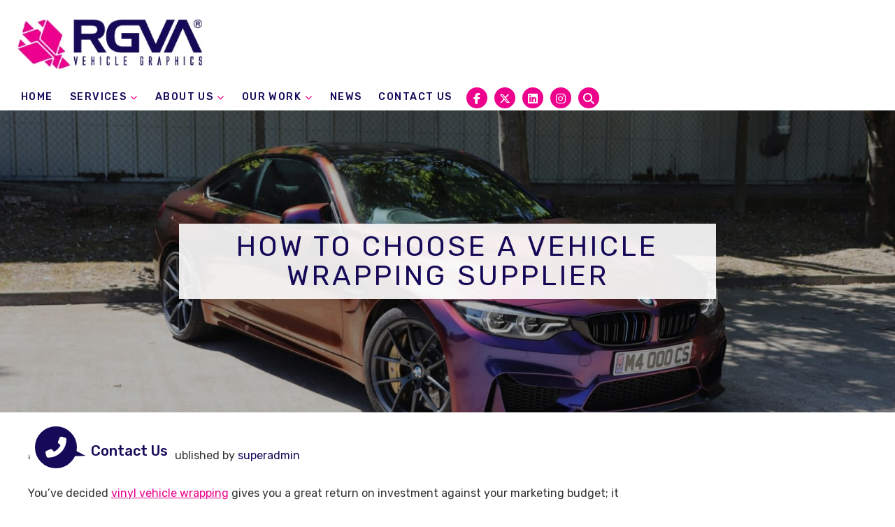

--- FILE ---
content_type: text/html; charset=UTF-8
request_url: http://rgva.co.uk/how-to-choose-a-vehicle-wrapping-supplier-2/
body_size: 46356
content:
<!doctype html>
<html lang="en-GB" prefix="og: https://ogp.me/ns#" class="no-js">
<head>
	<meta charset="UTF-8">
	<title>How to Choose a Vehicle Wrapping Supplier (UK) | RGVA</title>
	<link href="//www.google-analytics.com" rel="dns-prefetch">
	<meta http-equiv="X-UA-Compatible" content="IE=edge,chrome=1">
	<meta name="viewport" content="width=device-width, initial-scale=1.0">
	<meta name="geo.region" content="GB" />
	<meta name="geo.placename" content="Maidstone" />
	<meta name="geo.position" content="51.237766;0.561461" />
	<meta name="ICBM" content="51.237766, 0.561461" />
	<link rel="preconnect" href="https://fonts.googleapis.com">
	<link rel="preconnect" href="https://fonts.gstatic.com" crossorigin>
	<link href="https://fonts.googleapis.com/css2?family=Rubik:wght@400;500;700&display=swap" rel="stylesheet"><!-- 123 -->
	<link rel="stylesheet" href="https://kit.fontawesome.com/952a852870.css" crossorigin="anonymous">
	<script src="https://kit.fontawesome.com/a350334650.js" crossorigin="anonymous"></script>
	<!-- <link rel="preload"  as="image" href="https://rgva.co.uk/wp-content/uploads/2023/09/Vehicle-Wrapping-Flowerbx.webp"> -->
	<style>
	*,:after,:before{box-sizing:border-box}html{font-family:sans-serif;line-height:1.15;-webkit-text-size-adjust:100%;-ms-text-size-adjust:100%;-ms-overflow-style:scrollbar;-webkit-tap-highlight-color:transparent}@-ms-viewport{width:device-width}article,aside,dialog,figcaption,figure,footer,header,hgroup,main,nav,section{display:block}body{margin:0;font-family:"Rubik", sans-serif;font-size:16px;font-weight:normal;line-height:1.5;color:#333;text-align:left;background-color:white}[tabindex="-1"]:focus{outline:0!important}hr{box-sizing:content-box;height:0;overflow:visible}h1,h2,h3,h4,h5,h6{margin-top:0;margin-bottom:30px}p{margin-top:0;margin-bottom:20px}abbr[data-original-title],abbr[title]{text-decoration:underline;text-decoration:underline dotted;cursor:help;border-bottom:0}address{margin-bottom:1rem;font-style:normal;line-height:inherit}dl,ol,ul{margin-top:0;margin-bottom:1rem}ol ol,ol ul,ul ol,ul ul{margin-bottom:0}dt{font-weight:normal}dd{margin-bottom:.5rem;margin-left:0}blockquote{margin:0 0 1rem}dfn{font-style:italic}b,strong{font-weight:bolder}small{font-size:80%}sub,sup{position:relative;font-size:75%;line-height:0;vertical-align:baseline}sub{bottom:-.25em}sup{top:-.5em}a{color:#150958;text-decoration:none;background-color:transparent;-webkit-text-decoration-skip:objects}a:hover{color:#888888;text-decoration:none}a:not([href]):not([tabindex]){color:inherit;text-decoration:none}a:not([href]):not([tabindex]):focus,a:not([href]):not([tabindex]):hover{color:inherit;text-decoration:none}a:not([href]):not([tabindex]):focus{outline:0}code,kbd,pre,samp{font-family:monospace, monospace;font-size:1em}pre{margin-top:0;margin-bottom:1rem;overflow:auto;-ms-overflow-style:scrollbar}figure{margin:0 0 1rem}img{vertical-align:middle;border-style:none}svg:not(:root){overflow:hidden}table{border-collapse:collapse}caption{padding-top:.75rem;padding-bottom:.75rem;color:#888888;text-align:left;caption-side:bottom}th{text-align:inherit}label{display:inline-block;margin-bottom:.5rem}button{border-radius:0}button:focus{outline:1px dotted;outline:5px auto -webkit-focus-ring-color}button,input,optgroup,select,textarea{margin:0;font-family:inherit;font-size:inherit;line-height:inherit}button,input{overflow:visible}button,select{text-transform:none}[type=reset],[type=submit],button,html [type=button]{-webkit-appearance:button}[type=button]::-moz-focus-inner,[type=reset]::-moz-focus-inner,[type=submit]::-moz-focus-inner,button::-moz-focus-inner{padding:0;border-style:none}input[type=checkbox],input[type=radio]{box-sizing:border-box;padding:0}input[type=date],input[type=datetime-local],input[type=month],input[type=time]{-webkit-appearance:listbox}textarea{overflow:auto;resize:vertical}fieldset{min-width:0;padding:0;margin:0;border:0}legend{display:block;width:100%;max-width:100%;padding:0;margin-bottom:.5rem;font-size:1.5rem;line-height:inherit;color:inherit;white-space:normal}progress{vertical-align:baseline}[type=number]::-webkit-inner-spin-button,[type=number]::-webkit-outer-spin-button{height:auto}[type=search]{outline-offset:-2px;-webkit-appearance:none}[type=search]::-webkit-search-cancel-button,[type=search]::-webkit-search-decoration{-webkit-appearance:none}::-webkit-file-upload-button{font:inherit;-webkit-appearance:button}output{display:inline-block}summary{display:list-item;cursor:pointer}template{display:none}[hidden]{display:none!important}

/*! animate.css -http://daneden.me/animate Version - 3.5.1 Licensed under the MIT license - http://opensource.org/licenses/MIT Copyright (c) 2016 Daniel Eden */.animated{-webkit-animation-duration:1s;animation-duration:1s;-webkit-animation-fill-mode:both;animation-fill-mode:both}.animated.infinite{-webkit-animation-iteration-count:infinite;animation-iteration-count:infinite}.animated.hinge{-webkit-animation-duration:2s;animation-duration:2s}.animated.bounceIn,.animated.bounceOut,.animated.flipOutX,.animated.flipOutY{-webkit-animation-duration:.75s;animation-duration:.75s}@-webkit-keyframes bounce{20%,53%,80%,0%,to{-webkit-animation-timing-function:cubic-bezier(0.215, 0.61, 0.355, 1);animation-timing-function:cubic-bezier(0.215, 0.61, 0.355, 1);-webkit-transform:translate3d(0, 0, 0);transform:translate3d(0, 0, 0)}40%,43%{-webkit-animation-timing-function:cubic-bezier(0.755, 0.05, 0.855, 0.06);animation-timing-function:cubic-bezier(0.755, 0.05, 0.855, 0.06);-webkit-transform:translate3d(0, -30px, 0);transform:translate3d(0, -30px, 0)}70%{-webkit-animation-timing-function:cubic-bezier(0.755, 0.05, 0.855, 0.06);animation-timing-function:cubic-bezier(0.755, 0.05, 0.855, 0.06);-webkit-transform:translate3d(0, -15px, 0);transform:translate3d(0, -15px, 0)}90%{-webkit-transform:translate3d(0, -4px, 0);transform:translate3d(0, -4px, 0)}}@keyframes bounce{20%,53%,80%,0%,to{-webkit-animation-timing-function:cubic-bezier(0.215, 0.61, 0.355, 1);animation-timing-function:cubic-bezier(0.215, 0.61, 0.355, 1);-webkit-transform:translate3d(0, 0, 0);transform:translate3d(0, 0, 0)}40%,43%{-webkit-animation-timing-function:cubic-bezier(0.755, 0.05, 0.855, 0.06);animation-timing-function:cubic-bezier(0.755, 0.05, 0.855, 0.06);-webkit-transform:translate3d(0, -30px, 0);transform:translate3d(0, -30px, 0)}70%{-webkit-animation-timing-function:cubic-bezier(0.755, 0.05, 0.855, 0.06);animation-timing-function:cubic-bezier(0.755, 0.05, 0.855, 0.06);-webkit-transform:translate3d(0, -15px, 0);transform:translate3d(0, -15px, 0)}90%{-webkit-transform:translate3d(0, -4px, 0);transform:translate3d(0, -4px, 0)}}.bounce{-webkit-animation-name:bounce;animation-name:bounce;-webkit-transform-origin:center bottom;transform-origin:center bottom}@-webkit-keyframes flash{50%,0%,to{opacity:1}25%,75%{opacity:0}}@keyframes flash{50%,0%,to{opacity:1}25%,75%{opacity:0}}.flash{-webkit-animation-name:flash;animation-name:flash}@-webkit-keyframes pulse{0%{-webkit-transform:scale3d(1, 1, 1);transform:scale3d(1, 1, 1)}50%{-webkit-transform:scale3d(1.05, 1.05, 1.05);transform:scale3d(1.05, 1.05, 1.05)}to{-webkit-transform:scale3d(1, 1, 1);transform:scale3d(1, 1, 1)}}@keyframes pulse{0%{-webkit-transform:scale3d(1, 1, 1);transform:scale3d(1, 1, 1)}50%{-webkit-transform:scale3d(1.05, 1.05, 1.05);transform:scale3d(1.05, 1.05, 1.05)}to{-webkit-transform:scale3d(1, 1, 1);transform:scale3d(1, 1, 1)}}.pulse{-webkit-animation-name:pulse;animation-name:pulse}@-webkit-keyframes rubberBand{0%{-webkit-transform:scale3d(1, 1, 1);transform:scale3d(1, 1, 1)}30%{-webkit-transform:scale3d(1.25, 0.75, 1);transform:scale3d(1.25, 0.75, 1)}40%{-webkit-transform:scale3d(0.75, 1.25, 1);transform:scale3d(0.75, 1.25, 1)}50%{-webkit-transform:scale3d(1.15, 0.85, 1);transform:scale3d(1.15, 0.85, 1)}65%{-webkit-transform:scale3d(0.95, 1.05, 1);transform:scale3d(0.95, 1.05, 1)}75%{-webkit-transform:scale3d(1.05, 0.95, 1);transform:scale3d(1.05, 0.95, 1)}to{-webkit-transform:scale3d(1, 1, 1);transform:scale3d(1, 1, 1)}}@keyframes rubberBand{0%{-webkit-transform:scale3d(1, 1, 1);transform:scale3d(1, 1, 1)}30%{-webkit-transform:scale3d(1.25, 0.75, 1);transform:scale3d(1.25, 0.75, 1)}40%{-webkit-transform:scale3d(0.75, 1.25, 1);transform:scale3d(0.75, 1.25, 1)}50%{-webkit-transform:scale3d(1.15, 0.85, 1);transform:scale3d(1.15, 0.85, 1)}65%{-webkit-transform:scale3d(0.95, 1.05, 1);transform:scale3d(0.95, 1.05, 1)}75%{-webkit-transform:scale3d(1.05, 0.95, 1);transform:scale3d(1.05, 0.95, 1)}to{-webkit-transform:scale3d(1, 1, 1);transform:scale3d(1, 1, 1)}}.rubberBand{-webkit-animation-name:rubberBand;animation-name:rubberBand}@-webkit-keyframes shake{0%,to{-webkit-transform:translate3d(0, 0, 0);transform:translate3d(0, 0, 0)}10%,30%,50%,70%,90%{-webkit-transform:translate3d(-10px, 0, 0);transform:translate3d(-10px, 0, 0)}20%,40%,60%,80%{-webkit-transform:translate3d(10px, 0, 0);transform:translate3d(10px, 0, 0)}}@keyframes shake{0%,to{-webkit-transform:translate3d(0, 0, 0);transform:translate3d(0, 0, 0)}10%,30%,50%,70%,90%{-webkit-transform:translate3d(-10px, 0, 0);transform:translate3d(-10px, 0, 0)}20%,40%,60%,80%{-webkit-transform:translate3d(10px, 0, 0);transform:translate3d(10px, 0, 0)}}.shake{-webkit-animation-name:shake;animation-name:shake}@-webkit-keyframes headShake{0%{-webkit-transform:translateX(0);transform:translateX(0)}6.5%{-webkit-transform:translateX(-6px) rotateY(-9deg);transform:translateX(-6px) rotateY(-9deg)}18.5%{-webkit-transform:translateX(5px) rotateY(7deg);transform:translateX(5px) rotateY(7deg)}31.5%{-webkit-transform:translateX(-3px) rotateY(-5deg);transform:translateX(-3px) rotateY(-5deg)}43.5%{-webkit-transform:translateX(2px) rotateY(3deg);transform:translateX(2px) rotateY(3deg)}50%{-webkit-transform:translateX(0);transform:translateX(0)}}@keyframes headShake{0%{-webkit-transform:translateX(0);transform:translateX(0)}6.5%{-webkit-transform:translateX(-6px) rotateY(-9deg);transform:translateX(-6px) rotateY(-9deg)}18.5%{-webkit-transform:translateX(5px) rotateY(7deg);transform:translateX(5px) rotateY(7deg)}31.5%{-webkit-transform:translateX(-3px) rotateY(-5deg);transform:translateX(-3px) rotateY(-5deg)}43.5%{-webkit-transform:translateX(2px) rotateY(3deg);transform:translateX(2px) rotateY(3deg)}50%{-webkit-transform:translateX(0);transform:translateX(0)}}.headShake{-webkit-animation-timing-function:ease-in-out;animation-timing-function:ease-in-out;-webkit-animation-name:headShake;animation-name:headShake}@-webkit-keyframes swing{20%{-webkit-transform:rotate3d(0, 0, 1, 15deg);transform:rotate3d(0, 0, 1, 15deg)}40%{-webkit-transform:rotate3d(0, 0, 1, -10deg);transform:rotate3d(0, 0, 1, -10deg)}60%{-webkit-transform:rotate3d(0, 0, 1, 5deg);transform:rotate3d(0, 0, 1, 5deg)}80%{-webkit-transform:rotate3d(0, 0, 1, -5deg);transform:rotate3d(0, 0, 1, -5deg)}to{-webkit-transform:rotate3d(0, 0, 1, 0deg);transform:rotate3d(0, 0, 1, 0deg)}}@keyframes swing{20%{-webkit-transform:rotate3d(0, 0, 1, 15deg);transform:rotate3d(0, 0, 1, 15deg)}40%{-webkit-transform:rotate3d(0, 0, 1, -10deg);transform:rotate3d(0, 0, 1, -10deg)}60%{-webkit-transform:rotate3d(0, 0, 1, 5deg);transform:rotate3d(0, 0, 1, 5deg)}80%{-webkit-transform:rotate3d(0, 0, 1, -5deg);transform:rotate3d(0, 0, 1, -5deg)}to{-webkit-transform:rotate3d(0, 0, 1, 0deg);transform:rotate3d(0, 0, 1, 0deg)}}.swing{-webkit-transform-origin:top center;transform-origin:top center;-webkit-animation-name:swing;animation-name:swing}@-webkit-keyframes tada{0%{-webkit-transform:scale3d(1, 1, 1);transform:scale3d(1, 1, 1)}10%,20%{-webkit-transform:scale3d(0.9, 0.9, 0.9) rotate3d(0, 0, 1, -3deg);transform:scale3d(0.9, 0.9, 0.9) rotate3d(0, 0, 1, -3deg)}30%,50%,70%,90%{-webkit-transform:scale3d(1.1, 1.1, 1.1) rotate3d(0, 0, 1, 3deg);transform:scale3d(1.1, 1.1, 1.1) rotate3d(0, 0, 1, 3deg)}40%,60%,80%{-webkit-transform:scale3d(1.1, 1.1, 1.1) rotate3d(0, 0, 1, -3deg);transform:scale3d(1.1, 1.1, 1.1) rotate3d(0, 0, 1, -3deg)}to{-webkit-transform:scale3d(1, 1, 1);transform:scale3d(1, 1, 1)}}@keyframes tada{0%{-webkit-transform:scale3d(1, 1, 1);transform:scale3d(1, 1, 1)}10%,20%{-webkit-transform:scale3d(0.9, 0.9, 0.9) rotate3d(0, 0, 1, -3deg);transform:scale3d(0.9, 0.9, 0.9) rotate3d(0, 0, 1, -3deg)}30%,50%,70%,90%{-webkit-transform:scale3d(1.1, 1.1, 1.1) rotate3d(0, 0, 1, 3deg);transform:scale3d(1.1, 1.1, 1.1) rotate3d(0, 0, 1, 3deg)}40%,60%,80%{-webkit-transform:scale3d(1.1, 1.1, 1.1) rotate3d(0, 0, 1, -3deg);transform:scale3d(1.1, 1.1, 1.1) rotate3d(0, 0, 1, -3deg)}to{-webkit-transform:scale3d(1, 1, 1);transform:scale3d(1, 1, 1)}}.tada{-webkit-animation-name:tada;animation-name:tada}@-webkit-keyframes wobble{0%{-webkit-transform:none;transform:none}15%{-webkit-transform:translate3d(-25%, 0, 0) rotate3d(0, 0, 1, -5deg);transform:translate3d(-25%, 0, 0) rotate3d(0, 0, 1, -5deg)}30%{-webkit-transform:translate3d(20%, 0, 0) rotate3d(0, 0, 1, 3deg);transform:translate3d(20%, 0, 0) rotate3d(0, 0, 1, 3deg)}45%{-webkit-transform:translate3d(-15%, 0, 0) rotate3d(0, 0, 1, -3deg);transform:translate3d(-15%, 0, 0) rotate3d(0, 0, 1, -3deg)}60%{-webkit-transform:translate3d(10%, 0, 0) rotate3d(0, 0, 1, 2deg);transform:translate3d(10%, 0, 0) rotate3d(0, 0, 1, 2deg)}75%{-webkit-transform:translate3d(-5%, 0, 0) rotate3d(0, 0, 1, -1deg);transform:translate3d(-5%, 0, 0) rotate3d(0, 0, 1, -1deg)}to{-webkit-transform:none;transform:none}}@keyframes wobble{0%{-webkit-transform:none;transform:none}15%{-webkit-transform:translate3d(-25%, 0, 0) rotate3d(0, 0, 1, -5deg);transform:translate3d(-25%, 0, 0) rotate3d(0, 0, 1, -5deg)}30%{-webkit-transform:translate3d(20%, 0, 0) rotate3d(0, 0, 1, 3deg);transform:translate3d(20%, 0, 0) rotate3d(0, 0, 1, 3deg)}45%{-webkit-transform:translate3d(-15%, 0, 0) rotate3d(0, 0, 1, -3deg);transform:translate3d(-15%, 0, 0) rotate3d(0, 0, 1, -3deg)}60%{-webkit-transform:translate3d(10%, 0, 0) rotate3d(0, 0, 1, 2deg);transform:translate3d(10%, 0, 0) rotate3d(0, 0, 1, 2deg)}75%{-webkit-transform:translate3d(-5%, 0, 0) rotate3d(0, 0, 1, -1deg);transform:translate3d(-5%, 0, 0) rotate3d(0, 0, 1, -1deg)}to{-webkit-transform:none;transform:none}}.wobble{-webkit-animation-name:wobble;animation-name:wobble}@-webkit-keyframes jello{11.1%,0%,to{-webkit-transform:none;transform:none}22.2%{-webkit-transform:skewX(-12.5deg) skewY(-12.5deg);transform:skewX(-12.5deg) skewY(-12.5deg)}33.3%{-webkit-transform:skewX(6.25deg) skewY(6.25deg);transform:skewX(6.25deg) skewY(6.25deg)}44.4%{-webkit-transform:skewX(-3.125deg) skewY(-3.125deg);transform:skewX(-3.125deg) skewY(-3.125deg)}55.5%{-webkit-transform:skewX(1.5625deg) skewY(1.5625deg);transform:skewX(1.5625deg) skewY(1.5625deg)}66.6%{-webkit-transform:skewX(-0.78125deg) skewY(-0.78125deg);transform:skewX(-0.78125deg) skewY(-0.78125deg)}77.7%{-webkit-transform:skewX(0.39063deg) skewY(0.39063deg);transform:skewX(0.39063deg) skewY(0.39063deg)}88.8%{-webkit-transform:skewX(-0.19531deg) skewY(-0.19531deg);transform:skewX(-0.19531deg) skewY(-0.19531deg)}}@keyframes jello{11.1%,0%,to{-webkit-transform:none;transform:none}22.2%{-webkit-transform:skewX(-12.5deg) skewY(-12.5deg);transform:skewX(-12.5deg) skewY(-12.5deg)}33.3%{-webkit-transform:skewX(6.25deg) skewY(6.25deg);transform:skewX(6.25deg) skewY(6.25deg)}44.4%{-webkit-transform:skewX(-3.125deg) skewY(-3.125deg);transform:skewX(-3.125deg) skewY(-3.125deg)}55.5%{-webkit-transform:skewX(1.5625deg) skewY(1.5625deg);transform:skewX(1.5625deg) skewY(1.5625deg)}66.6%{-webkit-transform:skewX(-0.78125deg) skewY(-0.78125deg);transform:skewX(-0.78125deg) skewY(-0.78125deg)}77.7%{-webkit-transform:skewX(0.39063deg) skewY(0.39063deg);transform:skewX(0.39063deg) skewY(0.39063deg)}88.8%{-webkit-transform:skewX(-0.19531deg) skewY(-0.19531deg);transform:skewX(-0.19531deg) skewY(-0.19531deg)}}.jello{-webkit-animation-name:jello;animation-name:jello;-webkit-transform-origin:center;transform-origin:center}@-webkit-keyframes bounceIn{20%,40%,60%,80%,0%,to{-webkit-animation-timing-function:cubic-bezier(0.215, 0.61, 0.355, 1);animation-timing-function:cubic-bezier(0.215, 0.61, 0.355, 1)}0%{opacity:0;-webkit-transform:scale3d(0.3, 0.3, 0.3);transform:scale3d(0.3, 0.3, 0.3)}20%{-webkit-transform:scale3d(1.1, 1.1, 1.1);transform:scale3d(1.1, 1.1, 1.1)}40%{-webkit-transform:scale3d(0.9, 0.9, 0.9);transform:scale3d(0.9, 0.9, 0.9)}60%{opacity:1;-webkit-transform:scale3d(1.03, 1.03, 1.03);transform:scale3d(1.03, 1.03, 1.03)}80%{-webkit-transform:scale3d(0.97, 0.97, 0.97);transform:scale3d(0.97, 0.97, 0.97)}to{opacity:1;-webkit-transform:scale3d(1, 1, 1);transform:scale3d(1, 1, 1)}}@keyframes bounceIn{20%,40%,60%,80%,0%,to{-webkit-animation-timing-function:cubic-bezier(0.215, 0.61, 0.355, 1);animation-timing-function:cubic-bezier(0.215, 0.61, 0.355, 1)}0%{opacity:0;-webkit-transform:scale3d(0.3, 0.3, 0.3);transform:scale3d(0.3, 0.3, 0.3)}20%{-webkit-transform:scale3d(1.1, 1.1, 1.1);transform:scale3d(1.1, 1.1, 1.1)}40%{-webkit-transform:scale3d(0.9, 0.9, 0.9);transform:scale3d(0.9, 0.9, 0.9)}60%{opacity:1;-webkit-transform:scale3d(1.03, 1.03, 1.03);transform:scale3d(1.03, 1.03, 1.03)}80%{-webkit-transform:scale3d(0.97, 0.97, 0.97);transform:scale3d(0.97, 0.97, 0.97)}to{opacity:1;-webkit-transform:scale3d(1, 1, 1);transform:scale3d(1, 1, 1)}}.bounceIn{-webkit-animation-name:bounceIn;animation-name:bounceIn}@-webkit-keyframes bounceInDown{60%,75%,90%,0%,to{-webkit-animation-timing-function:cubic-bezier(0.215, 0.61, 0.355, 1);animation-timing-function:cubic-bezier(0.215, 0.61, 0.355, 1)}0%{opacity:0;-webkit-transform:translate3d(0, -3000px, 0);transform:translate3d(0, -3000px, 0)}60%{opacity:1;-webkit-transform:translate3d(0, 25px, 0);transform:translate3d(0, 25px, 0)}75%{-webkit-transform:translate3d(0, -10px, 0);transform:translate3d(0, -10px, 0)}90%{-webkit-transform:translate3d(0, 5px, 0);transform:translate3d(0, 5px, 0)}to{-webkit-transform:none;transform:none}}@keyframes bounceInDown{60%,75%,90%,0%,to{-webkit-animation-timing-function:cubic-bezier(0.215, 0.61, 0.355, 1);animation-timing-function:cubic-bezier(0.215, 0.61, 0.355, 1)}0%{opacity:0;-webkit-transform:translate3d(0, -3000px, 0);transform:translate3d(0, -3000px, 0)}60%{opacity:1;-webkit-transform:translate3d(0, 25px, 0);transform:translate3d(0, 25px, 0)}75%{-webkit-transform:translate3d(0, -10px, 0);transform:translate3d(0, -10px, 0)}90%{-webkit-transform:translate3d(0, 5px, 0);transform:translate3d(0, 5px, 0)}to{-webkit-transform:none;transform:none}}.bounceInDown{-webkit-animation-name:bounceInDown;animation-name:bounceInDown}@-webkit-keyframes bounceInLeft{60%,75%,90%,0%,to{-webkit-animation-timing-function:cubic-bezier(0.215, 0.61, 0.355, 1);animation-timing-function:cubic-bezier(0.215, 0.61, 0.355, 1)}0%{opacity:0;-webkit-transform:translate3d(-3000px, 0, 0);transform:translate3d(-3000px, 0, 0)}60%{opacity:1;-webkit-transform:translate3d(25px, 0, 0);transform:translate3d(25px, 0, 0)}75%{-webkit-transform:translate3d(-10px, 0, 0);transform:translate3d(-10px, 0, 0)}90%{-webkit-transform:translate3d(5px, 0, 0);transform:translate3d(5px, 0, 0)}to{-webkit-transform:none;transform:none}}@keyframes bounceInLeft{60%,75%,90%,0%,to{-webkit-animation-timing-function:cubic-bezier(0.215, 0.61, 0.355, 1);animation-timing-function:cubic-bezier(0.215, 0.61, 0.355, 1)}0%{opacity:0;-webkit-transform:translate3d(-3000px, 0, 0);transform:translate3d(-3000px, 0, 0)}60%{opacity:1;-webkit-transform:translate3d(25px, 0, 0);transform:translate3d(25px, 0, 0)}75%{-webkit-transform:translate3d(-10px, 0, 0);transform:translate3d(-10px, 0, 0)}90%{-webkit-transform:translate3d(5px, 0, 0);transform:translate3d(5px, 0, 0)}to{-webkit-transform:none;transform:none}}.bounceInLeft{-webkit-animation-name:bounceInLeft;animation-name:bounceInLeft}@-webkit-keyframes bounceInRight{60%,75%,90%,0%,to{-webkit-animation-timing-function:cubic-bezier(0.215, 0.61, 0.355, 1);animation-timing-function:cubic-bezier(0.215, 0.61, 0.355, 1)}0%{opacity:0;-webkit-transform:translate3d(3000px, 0, 0);transform:translate3d(3000px, 0, 0)}60%{opacity:1;-webkit-transform:translate3d(-25px, 0, 0);transform:translate3d(-25px, 0, 0)}75%{-webkit-transform:translate3d(10px, 0, 0);transform:translate3d(10px, 0, 0)}90%{-webkit-transform:translate3d(-5px, 0, 0);transform:translate3d(-5px, 0, 0)}to{-webkit-transform:none;transform:none}}@keyframes bounceInRight{60%,75%,90%,0%,to{-webkit-animation-timing-function:cubic-bezier(0.215, 0.61, 0.355, 1);animation-timing-function:cubic-bezier(0.215, 0.61, 0.355, 1)}0%{opacity:0;-webkit-transform:translate3d(3000px, 0, 0);transform:translate3d(3000px, 0, 0)}60%{opacity:1;-webkit-transform:translate3d(-25px, 0, 0);transform:translate3d(-25px, 0, 0)}75%{-webkit-transform:translate3d(10px, 0, 0);transform:translate3d(10px, 0, 0)}90%{-webkit-transform:translate3d(-5px, 0, 0);transform:translate3d(-5px, 0, 0)}to{-webkit-transform:none;transform:none}}.bounceInRight{-webkit-animation-name:bounceInRight;animation-name:bounceInRight}@-webkit-keyframes bounceInUp{60%,75%,90%,0%,to{-webkit-animation-timing-function:cubic-bezier(0.215, 0.61, 0.355, 1);animation-timing-function:cubic-bezier(0.215, 0.61, 0.355, 1)}0%{opacity:0;-webkit-transform:translate3d(0, 3000px, 0);transform:translate3d(0, 3000px, 0)}60%{opacity:1;-webkit-transform:translate3d(0, -20px, 0);transform:translate3d(0, -20px, 0)}75%{-webkit-transform:translate3d(0, 10px, 0);transform:translate3d(0, 10px, 0)}90%{-webkit-transform:translate3d(0, -5px, 0);transform:translate3d(0, -5px, 0)}to{-webkit-transform:translate3d(0, 0, 0);transform:translate3d(0, 0, 0)}}@keyframes bounceInUp{60%,75%,90%,0%,to{-webkit-animation-timing-function:cubic-bezier(0.215, 0.61, 0.355, 1);animation-timing-function:cubic-bezier(0.215, 0.61, 0.355, 1)}0%{opacity:0;-webkit-transform:translate3d(0, 3000px, 0);transform:translate3d(0, 3000px, 0)}60%{opacity:1;-webkit-transform:translate3d(0, -20px, 0);transform:translate3d(0, -20px, 0)}75%{-webkit-transform:translate3d(0, 10px, 0);transform:translate3d(0, 10px, 0)}90%{-webkit-transform:translate3d(0, -5px, 0);transform:translate3d(0, -5px, 0)}to{-webkit-transform:translate3d(0, 0, 0);transform:translate3d(0, 0, 0)}}.bounceInUp{-webkit-animation-name:bounceInUp;animation-name:bounceInUp}@-webkit-keyframes bounceOut{20%{-webkit-transform:scale3d(0.9, 0.9, 0.9);transform:scale3d(0.9, 0.9, 0.9)}50%,55%{opacity:1;-webkit-transform:scale3d(1.1, 1.1, 1.1);transform:scale3d(1.1, 1.1, 1.1)}to{opacity:0;-webkit-transform:scale3d(0.3, 0.3, 0.3);transform:scale3d(0.3, 0.3, 0.3)}}@keyframes bounceOut{20%{-webkit-transform:scale3d(0.9, 0.9, 0.9);transform:scale3d(0.9, 0.9, 0.9)}50%,55%{opacity:1;-webkit-transform:scale3d(1.1, 1.1, 1.1);transform:scale3d(1.1, 1.1, 1.1)}to{opacity:0;-webkit-transform:scale3d(0.3, 0.3, 0.3);transform:scale3d(0.3, 0.3, 0.3)}}.bounceOut{-webkit-animation-name:bounceOut;animation-name:bounceOut}@-webkit-keyframes bounceOutDown{20%{-webkit-transform:translate3d(0, 10px, 0);transform:translate3d(0, 10px, 0)}40%,45%{opacity:1;-webkit-transform:translate3d(0, -20px, 0);transform:translate3d(0, -20px, 0)}to{opacity:0;-webkit-transform:translate3d(0, 2000px, 0);transform:translate3d(0, 2000px, 0)}}@keyframes bounceOutDown{20%{-webkit-transform:translate3d(0, 10px, 0);transform:translate3d(0, 10px, 0)}40%,45%{opacity:1;-webkit-transform:translate3d(0, -20px, 0);transform:translate3d(0, -20px, 0)}to{opacity:0;-webkit-transform:translate3d(0, 2000px, 0);transform:translate3d(0, 2000px, 0)}}.bounceOutDown{-webkit-animation-name:bounceOutDown;animation-name:bounceOutDown}@-webkit-keyframes bounceOutLeft{20%{opacity:1;-webkit-transform:translate3d(20px, 0, 0);transform:translate3d(20px, 0, 0)}to{opacity:0;-webkit-transform:translate3d(-2000px, 0, 0);transform:translate3d(-2000px, 0, 0)}}@keyframes bounceOutLeft{20%{opacity:1;-webkit-transform:translate3d(20px, 0, 0);transform:translate3d(20px, 0, 0)}to{opacity:0;-webkit-transform:translate3d(-2000px, 0, 0);transform:translate3d(-2000px, 0, 0)}}.bounceOutLeft{-webkit-animation-name:bounceOutLeft;animation-name:bounceOutLeft}@-webkit-keyframes bounceOutRight{20%{opacity:1;-webkit-transform:translate3d(-20px, 0, 0);transform:translate3d(-20px, 0, 0)}to{opacity:0;-webkit-transform:translate3d(2000px, 0, 0);transform:translate3d(2000px, 0, 0)}}@keyframes bounceOutRight{20%{opacity:1;-webkit-transform:translate3d(-20px, 0, 0);transform:translate3d(-20px, 0, 0)}to{opacity:0;-webkit-transform:translate3d(2000px, 0, 0);transform:translate3d(2000px, 0, 0)}}.bounceOutRight{-webkit-animation-name:bounceOutRight;animation-name:bounceOutRight}@-webkit-keyframes bounceOutUp{20%{-webkit-transform:translate3d(0, -10px, 0);transform:translate3d(0, -10px, 0)}40%,45%{opacity:1;-webkit-transform:translate3d(0, 20px, 0);transform:translate3d(0, 20px, 0)}to{opacity:0;-webkit-transform:translate3d(0, -2000px, 0);transform:translate3d(0, -2000px, 0)}}@keyframes bounceOutUp{20%{-webkit-transform:translate3d(0, -10px, 0);transform:translate3d(0, -10px, 0)}40%,45%{opacity:1;-webkit-transform:translate3d(0, 20px, 0);transform:translate3d(0, 20px, 0)}to{opacity:0;-webkit-transform:translate3d(0, -2000px, 0);transform:translate3d(0, -2000px, 0)}}.bounceOutUp{-webkit-animation-name:bounceOutUp;animation-name:bounceOutUp}@-webkit-keyframes fadeIn{0%{opacity:0}to{opacity:1}}@keyframes fadeIn{0%{opacity:0}to{opacity:1}}.fadeIn{-webkit-animation-name:fadeIn;animation-name:fadeIn}@-webkit-keyframes fadeInDown{0%{opacity:0;-webkit-transform:translate3d(0, -100%, 0);transform:translate3d(0, -100%, 0)}to{opacity:1;-webkit-transform:none;transform:none}}@keyframes fadeInDown{0%{opacity:0;-webkit-transform:translate3d(0, -100%, 0);transform:translate3d(0, -100%, 0)}to{opacity:1;-webkit-transform:none;transform:none}}.fadeInDown{-webkit-animation-name:fadeInDown;animation-name:fadeInDown}@-webkit-keyframes fadeInDownBig{0%{opacity:0;-webkit-transform:translate3d(0, -2000px, 0);transform:translate3d(0, -2000px, 0)}to{opacity:1;-webkit-transform:none;transform:none}}@keyframes fadeInDownBig{0%{opacity:0;-webkit-transform:translate3d(0, -2000px, 0);transform:translate3d(0, -2000px, 0)}to{opacity:1;-webkit-transform:none;transform:none}}.fadeInDownBig{-webkit-animation-name:fadeInDownBig;animation-name:fadeInDownBig}@-webkit-keyframes fadeInLeft{0%{opacity:0;-webkit-transform:translate3d(-100%, 0, 0);transform:translate3d(-100%, 0, 0)}to{opacity:1;-webkit-transform:none;transform:none}}@keyframes fadeInLeft{0%{opacity:0;-webkit-transform:translate3d(-100%, 0, 0);transform:translate3d(-100%, 0, 0)}to{opacity:1;-webkit-transform:none;transform:none}}.fadeInLeft{-webkit-animation-name:fadeInLeft;animation-name:fadeInLeft}@-webkit-keyframes fadeInLeftBig{0%{opacity:0;-webkit-transform:translate3d(-2000px, 0, 0);transform:translate3d(-2000px, 0, 0)}to{opacity:1;-webkit-transform:none;transform:none}}@keyframes fadeInLeftBig{0%{opacity:0;-webkit-transform:translate3d(-2000px, 0, 0);transform:translate3d(-2000px, 0, 0)}to{opacity:1;-webkit-transform:none;transform:none}}.fadeInLeftBig{-webkit-animation-name:fadeInLeftBig;animation-name:fadeInLeftBig}@-webkit-keyframes fadeInRight{0%{opacity:0;-webkit-transform:translate3d(100%, 0, 0);transform:translate3d(100%, 0, 0)}to{opacity:1;-webkit-transform:none;transform:none}}@keyframes fadeInRight{0%{opacity:0;-webkit-transform:translate3d(100%, 0, 0);transform:translate3d(100%, 0, 0)}to{opacity:1;-webkit-transform:none;transform:none}}.fadeInRight{-webkit-animation-name:fadeInRight;animation-name:fadeInRight}@-webkit-keyframes fadeInRightBig{0%{opacity:0;-webkit-transform:translate3d(2000px, 0, 0);transform:translate3d(2000px, 0, 0)}to{opacity:1;-webkit-transform:none;transform:none}}@keyframes fadeInRightBig{0%{opacity:0;-webkit-transform:translate3d(2000px, 0, 0);transform:translate3d(2000px, 0, 0)}to{opacity:1;-webkit-transform:none;transform:none}}.fadeInRightBig{-webkit-animation-name:fadeInRightBig;animation-name:fadeInRightBig}@-webkit-keyframes fadeInUp{0%{opacity:0;-webkit-transform:translate3d(0, 100%, 0);transform:translate3d(0, 100%, 0)}to{opacity:1;-webkit-transform:none;transform:none}}@keyframes fadeInUp{0%{opacity:0;-webkit-transform:translate3d(0, 100%, 0);transform:translate3d(0, 100%, 0)}to{opacity:1;-webkit-transform:none;transform:none}}.fadeInUp{-webkit-animation-name:fadeInUp;animation-name:fadeInUp}@-webkit-keyframes fadeInUpBig{0%{opacity:0;-webkit-transform:translate3d(0, 2000px, 0);transform:translate3d(0, 2000px, 0)}to{opacity:1;-webkit-transform:none;transform:none}}@keyframes fadeInUpBig{0%{opacity:0;-webkit-transform:translate3d(0, 2000px, 0);transform:translate3d(0, 2000px, 0)}to{opacity:1;-webkit-transform:none;transform:none}}.fadeInUpBig{-webkit-animation-name:fadeInUpBig;animation-name:fadeInUpBig}@-webkit-keyframes fadeOut{0%{opacity:1}to{opacity:0}}@keyframes fadeOut{0%{opacity:1}to{opacity:0}}.fadeOut{-webkit-animation-name:fadeOut;animation-name:fadeOut}@-webkit-keyframes fadeOutDown{0%{opacity:1}to{opacity:0;-webkit-transform:translate3d(0, 100%, 0);transform:translate3d(0, 100%, 0)}}@keyframes fadeOutDown{0%{opacity:1}to{opacity:0;-webkit-transform:translate3d(0, 100%, 0);transform:translate3d(0, 100%, 0)}}.fadeOutDown{-webkit-animation-name:fadeOutDown;animation-name:fadeOutDown}@-webkit-keyframes fadeOutDownBig{0%{opacity:1}to{opacity:0;-webkit-transform:translate3d(0, 2000px, 0);transform:translate3d(0, 2000px, 0)}}@keyframes fadeOutDownBig{0%{opacity:1}to{opacity:0;-webkit-transform:translate3d(0, 2000px, 0);transform:translate3d(0, 2000px, 0)}}.fadeOutDownBig{-webkit-animation-name:fadeOutDownBig;animation-name:fadeOutDownBig}@-webkit-keyframes fadeOutLeft{0%{opacity:1}to{opacity:0;-webkit-transform:translate3d(-100%, 0, 0);transform:translate3d(-100%, 0, 0)}}@keyframes fadeOutLeft{0%{opacity:1}to{opacity:0;-webkit-transform:translate3d(-100%, 0, 0);transform:translate3d(-100%, 0, 0)}}.fadeOutLeft{-webkit-animation-name:fadeOutLeft;animation-name:fadeOutLeft}@-webkit-keyframes fadeOutLeftBig{0%{opacity:1}to{opacity:0;-webkit-transform:translate3d(-2000px, 0, 0);transform:translate3d(-2000px, 0, 0)}}@keyframes fadeOutLeftBig{0%{opacity:1}to{opacity:0;-webkit-transform:translate3d(-2000px, 0, 0);transform:translate3d(-2000px, 0, 0)}}.fadeOutLeftBig{-webkit-animation-name:fadeOutLeftBig;animation-name:fadeOutLeftBig}@-webkit-keyframes fadeOutRight{0%{opacity:1}to{opacity:0;-webkit-transform:translate3d(100%, 0, 0);transform:translate3d(100%, 0, 0)}}@keyframes fadeOutRight{0%{opacity:1}to{opacity:0;-webkit-transform:translate3d(100%, 0, 0);transform:translate3d(100%, 0, 0)}}.fadeOutRight{-webkit-animation-name:fadeOutRight;animation-name:fadeOutRight}@-webkit-keyframes fadeOutRightBig{0%{opacity:1}to{opacity:0;-webkit-transform:translate3d(2000px, 0, 0);transform:translate3d(2000px, 0, 0)}}@keyframes fadeOutRightBig{0%{opacity:1}to{opacity:0;-webkit-transform:translate3d(2000px, 0, 0);transform:translate3d(2000px, 0, 0)}}.fadeOutRightBig{-webkit-animation-name:fadeOutRightBig;animation-name:fadeOutRightBig}@-webkit-keyframes fadeOutUp{0%{opacity:1}to{opacity:0;-webkit-transform:translate3d(0, -100%, 0);transform:translate3d(0, -100%, 0)}}@keyframes fadeOutUp{0%{opacity:1}to{opacity:0;-webkit-transform:translate3d(0, -100%, 0);transform:translate3d(0, -100%, 0)}}.fadeOutUp{-webkit-animation-name:fadeOutUp;animation-name:fadeOutUp}@-webkit-keyframes fadeOutUpBig{0%{opacity:1}to{opacity:0;-webkit-transform:translate3d(0, -2000px, 0);transform:translate3d(0, -2000px, 0)}}@keyframes fadeOutUpBig{0%{opacity:1}to{opacity:0;-webkit-transform:translate3d(0, -2000px, 0);transform:translate3d(0, -2000px, 0)}}.fadeOutUpBig{-webkit-animation-name:fadeOutUpBig;animation-name:fadeOutUpBig}@-webkit-keyframes flip{0%{-webkit-transform:perspective(400px) rotate3d(0, 1, 0, -360deg);transform:perspective(400px) rotate3d(0, 1, 0, -360deg);-webkit-animation-timing-function:ease-out;animation-timing-function:ease-out}40%{-webkit-transform:perspective(400px) translate3d(0, 0, 150px) rotate3d(0, 1, 0, -190deg);transform:perspective(400px) translate3d(0, 0, 150px) rotate3d(0, 1, 0, -190deg);-webkit-animation-timing-function:ease-out;animation-timing-function:ease-out}50%{-webkit-transform:perspective(400px) translate3d(0, 0, 150px) rotate3d(0, 1, 0, -170deg);transform:perspective(400px) translate3d(0, 0, 150px) rotate3d(0, 1, 0, -170deg);-webkit-animation-timing-function:ease-in;animation-timing-function:ease-in}80%{-webkit-transform:perspective(400px) scale3d(0.95, 0.95, 0.95);transform:perspective(400px) scale3d(0.95, 0.95, 0.95);-webkit-animation-timing-function:ease-in;animation-timing-function:ease-in}to{-webkit-transform:perspective(400px);transform:perspective(400px);-webkit-animation-timing-function:ease-in;animation-timing-function:ease-in}}@keyframes flip{0%{-webkit-transform:perspective(400px) rotate3d(0, 1, 0, -360deg);transform:perspective(400px) rotate3d(0, 1, 0, -360deg);-webkit-animation-timing-function:ease-out;animation-timing-function:ease-out}40%{-webkit-transform:perspective(400px) translate3d(0, 0, 150px) rotate3d(0, 1, 0, -190deg);transform:perspective(400px) translate3d(0, 0, 150px) rotate3d(0, 1, 0, -190deg);-webkit-animation-timing-function:ease-out;animation-timing-function:ease-out}50%{-webkit-transform:perspective(400px) translate3d(0, 0, 150px) rotate3d(0, 1, 0, -170deg);transform:perspective(400px) translate3d(0, 0, 150px) rotate3d(0, 1, 0, -170deg);-webkit-animation-timing-function:ease-in;animation-timing-function:ease-in}80%{-webkit-transform:perspective(400px) scale3d(0.95, 0.95, 0.95);transform:perspective(400px) scale3d(0.95, 0.95, 0.95);-webkit-animation-timing-function:ease-in;animation-timing-function:ease-in}to{-webkit-transform:perspective(400px);transform:perspective(400px);-webkit-animation-timing-function:ease-in;animation-timing-function:ease-in}}.animated.flip{-webkit-backface-visibility:visible;backface-visibility:visible;-webkit-animation-name:flip;animation-name:flip}@-webkit-keyframes flipInX{0%{-webkit-transform:perspective(400px) rotate3d(1, 0, 0, 90deg);transform:perspective(400px) rotate3d(1, 0, 0, 90deg);-webkit-animation-timing-function:ease-in;animation-timing-function:ease-in;opacity:0}40%{-webkit-transform:perspective(400px) rotate3d(1, 0, 0, -20deg);transform:perspective(400px) rotate3d(1, 0, 0, -20deg);-webkit-animation-timing-function:ease-in;animation-timing-function:ease-in}60%{-webkit-transform:perspective(400px) rotate3d(1, 0, 0, 10deg);transform:perspective(400px) rotate3d(1, 0, 0, 10deg);opacity:1}80%{-webkit-transform:perspective(400px) rotate3d(1, 0, 0, -5deg);transform:perspective(400px) rotate3d(1, 0, 0, -5deg)}to{-webkit-transform:perspective(400px);transform:perspective(400px)}}@keyframes flipInX{0%{-webkit-transform:perspective(400px) rotate3d(1, 0, 0, 90deg);transform:perspective(400px) rotate3d(1, 0, 0, 90deg);-webkit-animation-timing-function:ease-in;animation-timing-function:ease-in;opacity:0}40%{-webkit-transform:perspective(400px) rotate3d(1, 0, 0, -20deg);transform:perspective(400px) rotate3d(1, 0, 0, -20deg);-webkit-animation-timing-function:ease-in;animation-timing-function:ease-in}60%{-webkit-transform:perspective(400px) rotate3d(1, 0, 0, 10deg);transform:perspective(400px) rotate3d(1, 0, 0, 10deg);opacity:1}80%{-webkit-transform:perspective(400px) rotate3d(1, 0, 0, -5deg);transform:perspective(400px) rotate3d(1, 0, 0, -5deg)}to{-webkit-transform:perspective(400px);transform:perspective(400px)}}.flipInX{-webkit-backface-visibility:visible!important;backface-visibility:visible!important;-webkit-animation-name:flipInX;animation-name:flipInX}@-webkit-keyframes flipInY{0%{-webkit-transform:perspective(400px) rotate3d(0, 1, 0, 90deg);transform:perspective(400px) rotate3d(0, 1, 0, 90deg);-webkit-animation-timing-function:ease-in;animation-timing-function:ease-in;opacity:0}40%{-webkit-transform:perspective(400px) rotate3d(0, 1, 0, -20deg);transform:perspective(400px) rotate3d(0, 1, 0, -20deg);-webkit-animation-timing-function:ease-in;animation-timing-function:ease-in}60%{-webkit-transform:perspective(400px) rotate3d(0, 1, 0, 10deg);transform:perspective(400px) rotate3d(0, 1, 0, 10deg);opacity:1}80%{-webkit-transform:perspective(400px) rotate3d(0, 1, 0, -5deg);transform:perspective(400px) rotate3d(0, 1, 0, -5deg)}to{-webkit-transform:perspective(400px);transform:perspective(400px)}}@keyframes flipInY{0%{-webkit-transform:perspective(400px) rotate3d(0, 1, 0, 90deg);transform:perspective(400px) rotate3d(0, 1, 0, 90deg);-webkit-animation-timing-function:ease-in;animation-timing-function:ease-in;opacity:0}40%{-webkit-transform:perspective(400px) rotate3d(0, 1, 0, -20deg);transform:perspective(400px) rotate3d(0, 1, 0, -20deg);-webkit-animation-timing-function:ease-in;animation-timing-function:ease-in}60%{-webkit-transform:perspective(400px) rotate3d(0, 1, 0, 10deg);transform:perspective(400px) rotate3d(0, 1, 0, 10deg);opacity:1}80%{-webkit-transform:perspective(400px) rotate3d(0, 1, 0, -5deg);transform:perspective(400px) rotate3d(0, 1, 0, -5deg)}to{-webkit-transform:perspective(400px);transform:perspective(400px)}}.flipInY{-webkit-backface-visibility:visible!important;backface-visibility:visible!important;-webkit-animation-name:flipInY;animation-name:flipInY}@-webkit-keyframes flipOutX{0%{-webkit-transform:perspective(400px);transform:perspective(400px)}30%{-webkit-transform:perspective(400px) rotate3d(1, 0, 0, -20deg);transform:perspective(400px) rotate3d(1, 0, 0, -20deg);opacity:1}to{-webkit-transform:perspective(400px) rotate3d(1, 0, 0, 90deg);transform:perspective(400px) rotate3d(1, 0, 0, 90deg);opacity:0}}@keyframes flipOutX{0%{-webkit-transform:perspective(400px);transform:perspective(400px)}30%{-webkit-transform:perspective(400px) rotate3d(1, 0, 0, -20deg);transform:perspective(400px) rotate3d(1, 0, 0, -20deg);opacity:1}to{-webkit-transform:perspective(400px) rotate3d(1, 0, 0, 90deg);transform:perspective(400px) rotate3d(1, 0, 0, 90deg);opacity:0}}.flipOutX{-webkit-animation-name:flipOutX;animation-name:flipOutX;-webkit-backface-visibility:visible!important;backface-visibility:visible!important}@-webkit-keyframes flipOutY{0%{-webkit-transform:perspective(400px);transform:perspective(400px)}30%{-webkit-transform:perspective(400px) rotate3d(0, 1, 0, -15deg);transform:perspective(400px) rotate3d(0, 1, 0, -15deg);opacity:1}to{-webkit-transform:perspective(400px) rotate3d(0, 1, 0, 90deg);transform:perspective(400px) rotate3d(0, 1, 0, 90deg);opacity:0}}@keyframes flipOutY{0%{-webkit-transform:perspective(400px);transform:perspective(400px)}30%{-webkit-transform:perspective(400px) rotate3d(0, 1, 0, -15deg);transform:perspective(400px) rotate3d(0, 1, 0, -15deg);opacity:1}to{-webkit-transform:perspective(400px) rotate3d(0, 1, 0, 90deg);transform:perspective(400px) rotate3d(0, 1, 0, 90deg);opacity:0}}.flipOutY{-webkit-backface-visibility:visible!important;backface-visibility:visible!important;-webkit-animation-name:flipOutY;animation-name:flipOutY}@-webkit-keyframes lightSpeedIn{0%{-webkit-transform:translate3d(100%, 0, 0) skewX(-30deg);transform:translate3d(100%, 0, 0) skewX(-30deg);opacity:0}60%{-webkit-transform:skewX(20deg);transform:skewX(20deg);opacity:1}80%{-webkit-transform:skewX(-5deg);transform:skewX(-5deg);opacity:1}to{-webkit-transform:none;transform:none;opacity:1}}@keyframes lightSpeedIn{0%{-webkit-transform:translate3d(100%, 0, 0) skewX(-30deg);transform:translate3d(100%, 0, 0) skewX(-30deg);opacity:0}60%{-webkit-transform:skewX(20deg);transform:skewX(20deg);opacity:1}80%{-webkit-transform:skewX(-5deg);transform:skewX(-5deg);opacity:1}to{-webkit-transform:none;transform:none;opacity:1}}.lightSpeedIn{-webkit-animation-name:lightSpeedIn;animation-name:lightSpeedIn;-webkit-animation-timing-function:ease-out;animation-timing-function:ease-out}@-webkit-keyframes lightSpeedOut{0%{opacity:1}to{-webkit-transform:translate3d(100%, 0, 0) skewX(30deg);transform:translate3d(100%, 0, 0) skewX(30deg);opacity:0}}@keyframes lightSpeedOut{0%{opacity:1}to{-webkit-transform:translate3d(100%, 0, 0) skewX(30deg);transform:translate3d(100%, 0, 0) skewX(30deg);opacity:0}}.lightSpeedOut{-webkit-animation-name:lightSpeedOut;animation-name:lightSpeedOut;-webkit-animation-timing-function:ease-in;animation-timing-function:ease-in}@-webkit-keyframes rotateIn{0%{-webkit-transform-origin:center;transform-origin:center;-webkit-transform:rotate3d(0, 0, 1, -200deg);transform:rotate3d(0, 0, 1, -200deg);opacity:0}to{-webkit-transform-origin:center;transform-origin:center;-webkit-transform:none;transform:none;opacity:1}}@keyframes rotateIn{0%{-webkit-transform-origin:center;transform-origin:center;-webkit-transform:rotate3d(0, 0, 1, -200deg);transform:rotate3d(0, 0, 1, -200deg);opacity:0}to{-webkit-transform-origin:center;transform-origin:center;-webkit-transform:none;transform:none;opacity:1}}.rotateIn{-webkit-animation-name:rotateIn;animation-name:rotateIn}@-webkit-keyframes rotateInDownLeft{0%{-webkit-transform-origin:left bottom;transform-origin:left bottom;-webkit-transform:rotate3d(0, 0, 1, -45deg);transform:rotate3d(0, 0, 1, -45deg);opacity:0}to{-webkit-transform-origin:left bottom;transform-origin:left bottom;-webkit-transform:none;transform:none;opacity:1}}@keyframes rotateInDownLeft{0%{-webkit-transform-origin:left bottom;transform-origin:left bottom;-webkit-transform:rotate3d(0, 0, 1, -45deg);transform:rotate3d(0, 0, 1, -45deg);opacity:0}to{-webkit-transform-origin:left bottom;transform-origin:left bottom;-webkit-transform:none;transform:none;opacity:1}}.rotateInDownLeft{-webkit-animation-name:rotateInDownLeft;animation-name:rotateInDownLeft}@-webkit-keyframes rotateInDownRight{0%{-webkit-transform-origin:right bottom;transform-origin:right bottom;-webkit-transform:rotate3d(0, 0, 1, 45deg);transform:rotate3d(0, 0, 1, 45deg);opacity:0}to{-webkit-transform-origin:right bottom;transform-origin:right bottom;-webkit-transform:none;transform:none;opacity:1}}@keyframes rotateInDownRight{0%{-webkit-transform-origin:right bottom;transform-origin:right bottom;-webkit-transform:rotate3d(0, 0, 1, 45deg);transform:rotate3d(0, 0, 1, 45deg);opacity:0}to{-webkit-transform-origin:right bottom;transform-origin:right bottom;-webkit-transform:none;transform:none;opacity:1}}.rotateInDownRight{-webkit-animation-name:rotateInDownRight;animation-name:rotateInDownRight}@-webkit-keyframes rotateInUpLeft{0%{-webkit-transform-origin:left bottom;transform-origin:left bottom;-webkit-transform:rotate3d(0, 0, 1, 45deg);transform:rotate3d(0, 0, 1, 45deg);opacity:0}to{-webkit-transform-origin:left bottom;transform-origin:left bottom;-webkit-transform:none;transform:none;opacity:1}}@keyframes rotateInUpLeft{0%{-webkit-transform-origin:left bottom;transform-origin:left bottom;-webkit-transform:rotate3d(0, 0, 1, 45deg);transform:rotate3d(0, 0, 1, 45deg);opacity:0}to{-webkit-transform-origin:left bottom;transform-origin:left bottom;-webkit-transform:none;transform:none;opacity:1}}.rotateInUpLeft{-webkit-animation-name:rotateInUpLeft;animation-name:rotateInUpLeft}@-webkit-keyframes rotateInUpRight{0%{-webkit-transform-origin:right bottom;transform-origin:right bottom;-webkit-transform:rotate3d(0, 0, 1, -90deg);transform:rotate3d(0, 0, 1, -90deg);opacity:0}to{-webkit-transform-origin:right bottom;transform-origin:right bottom;-webkit-transform:none;transform:none;opacity:1}}@keyframes rotateInUpRight{0%{-webkit-transform-origin:right bottom;transform-origin:right bottom;-webkit-transform:rotate3d(0, 0, 1, -90deg);transform:rotate3d(0, 0, 1, -90deg);opacity:0}to{-webkit-transform-origin:right bottom;transform-origin:right bottom;-webkit-transform:none;transform:none;opacity:1}}.rotateInUpRight{-webkit-animation-name:rotateInUpRight;animation-name:rotateInUpRight}@-webkit-keyframes rotateOut{0%{-webkit-transform-origin:center;transform-origin:center;opacity:1}to{-webkit-transform-origin:center;transform-origin:center;-webkit-transform:rotate3d(0, 0, 1, 200deg);transform:rotate3d(0, 0, 1, 200deg);opacity:0}}@keyframes rotateOut{0%{-webkit-transform-origin:center;transform-origin:center;opacity:1}to{-webkit-transform-origin:center;transform-origin:center;-webkit-transform:rotate3d(0, 0, 1, 200deg);transform:rotate3d(0, 0, 1, 200deg);opacity:0}}.rotateOut{-webkit-animation-name:rotateOut;animation-name:rotateOut}@-webkit-keyframes rotateOutDownLeft{0%{-webkit-transform-origin:left bottom;transform-origin:left bottom;opacity:1}to{-webkit-transform-origin:left bottom;transform-origin:left bottom;-webkit-transform:rotate3d(0, 0, 1, 45deg);transform:rotate3d(0, 0, 1, 45deg);opacity:0}}@keyframes rotateOutDownLeft{0%{-webkit-transform-origin:left bottom;transform-origin:left bottom;opacity:1}to{-webkit-transform-origin:left bottom;transform-origin:left bottom;-webkit-transform:rotate3d(0, 0, 1, 45deg);transform:rotate3d(0, 0, 1, 45deg);opacity:0}}.rotateOutDownLeft{-webkit-animation-name:rotateOutDownLeft;animation-name:rotateOutDownLeft}@-webkit-keyframes rotateOutDownRight{0%{-webkit-transform-origin:right bottom;transform-origin:right bottom;opacity:1}to{-webkit-transform-origin:right bottom;transform-origin:right bottom;-webkit-transform:rotate3d(0, 0, 1, -45deg);transform:rotate3d(0, 0, 1, -45deg);opacity:0}}@keyframes rotateOutDownRight{0%{-webkit-transform-origin:right bottom;transform-origin:right bottom;opacity:1}to{-webkit-transform-origin:right bottom;transform-origin:right bottom;-webkit-transform:rotate3d(0, 0, 1, -45deg);transform:rotate3d(0, 0, 1, -45deg);opacity:0}}.rotateOutDownRight{-webkit-animation-name:rotateOutDownRight;animation-name:rotateOutDownRight}@-webkit-keyframes rotateOutUpLeft{0%{-webkit-transform-origin:left bottom;transform-origin:left bottom;opacity:1}to{-webkit-transform-origin:left bottom;transform-origin:left bottom;-webkit-transform:rotate3d(0, 0, 1, -45deg);transform:rotate3d(0, 0, 1, -45deg);opacity:0}}@keyframes rotateOutUpLeft{0%{-webkit-transform-origin:left bottom;transform-origin:left bottom;opacity:1}to{-webkit-transform-origin:left bottom;transform-origin:left bottom;-webkit-transform:rotate3d(0, 0, 1, -45deg);transform:rotate3d(0, 0, 1, -45deg);opacity:0}}.rotateOutUpLeft{-webkit-animation-name:rotateOutUpLeft;animation-name:rotateOutUpLeft}@-webkit-keyframes rotateOutUpRight{0%{-webkit-transform-origin:right bottom;transform-origin:right bottom;opacity:1}to{-webkit-transform-origin:right bottom;transform-origin:right bottom;-webkit-transform:rotate3d(0, 0, 1, 90deg);transform:rotate3d(0, 0, 1, 90deg);opacity:0}}@keyframes rotateOutUpRight{0%{-webkit-transform-origin:right bottom;transform-origin:right bottom;opacity:1}to{-webkit-transform-origin:right bottom;transform-origin:right bottom;-webkit-transform:rotate3d(0, 0, 1, 90deg);transform:rotate3d(0, 0, 1, 90deg);opacity:0}}.rotateOutUpRight{-webkit-animation-name:rotateOutUpRight;animation-name:rotateOutUpRight}@-webkit-keyframes hinge{0%{-webkit-transform-origin:top left;transform-origin:top left;-webkit-animation-timing-function:ease-in-out;animation-timing-function:ease-in-out}20%,60%{-webkit-transform:rotate3d(0, 0, 1, 80deg);transform:rotate3d(0, 0, 1, 80deg);-webkit-transform-origin:top left;transform-origin:top left;-webkit-animation-timing-function:ease-in-out;animation-timing-function:ease-in-out}40%,80%{-webkit-transform:rotate3d(0, 0, 1, 60deg);transform:rotate3d(0, 0, 1, 60deg);-webkit-transform-origin:top left;transform-origin:top left;-webkit-animation-timing-function:ease-in-out;animation-timing-function:ease-in-out;opacity:1}to{-webkit-transform:translate3d(0, 700px, 0);transform:translate3d(0, 700px, 0);opacity:0}}@keyframes hinge{0%{-webkit-transform-origin:top left;transform-origin:top left;-webkit-animation-timing-function:ease-in-out;animation-timing-function:ease-in-out}20%,60%{-webkit-transform:rotate3d(0, 0, 1, 80deg);transform:rotate3d(0, 0, 1, 80deg);-webkit-transform-origin:top left;transform-origin:top left;-webkit-animation-timing-function:ease-in-out;animation-timing-function:ease-in-out}40%,80%{-webkit-transform:rotate3d(0, 0, 1, 60deg);transform:rotate3d(0, 0, 1, 60deg);-webkit-transform-origin:top left;transform-origin:top left;-webkit-animation-timing-function:ease-in-out;animation-timing-function:ease-in-out;opacity:1}to{-webkit-transform:translate3d(0, 700px, 0);transform:translate3d(0, 700px, 0);opacity:0}}.hinge{-webkit-animation-name:hinge;animation-name:hinge}@-webkit-keyframes rollIn{0%{opacity:0;-webkit-transform:translate3d(-100%, 0, 0) rotate3d(0, 0, 1, -120deg);transform:translate3d(-100%, 0, 0) rotate3d(0, 0, 1, -120deg)}to{opacity:1;-webkit-transform:none;transform:none}}@keyframes rollIn{0%{opacity:0;-webkit-transform:translate3d(-100%, 0, 0) rotate3d(0, 0, 1, -120deg);transform:translate3d(-100%, 0, 0) rotate3d(0, 0, 1, -120deg)}to{opacity:1;-webkit-transform:none;transform:none}}.rollIn{-webkit-animation-name:rollIn;animation-name:rollIn}@-webkit-keyframes rollOut{0%{opacity:1}to{opacity:0;-webkit-transform:translate3d(100%, 0, 0) rotate3d(0, 0, 1, 120deg);transform:translate3d(100%, 0, 0) rotate3d(0, 0, 1, 120deg)}}@keyframes rollOut{0%{opacity:1}to{opacity:0;-webkit-transform:translate3d(100%, 0, 0) rotate3d(0, 0, 1, 120deg);transform:translate3d(100%, 0, 0) rotate3d(0, 0, 1, 120deg)}}.rollOut{-webkit-animation-name:rollOut;animation-name:rollOut}@-webkit-keyframes zoomIn{0%{opacity:0;-webkit-transform:scale3d(0.3, 0.3, 0.3);transform:scale3d(0.3, 0.3, 0.3)}50%{opacity:1}}@keyframes zoomIn{0%{opacity:0;-webkit-transform:scale3d(0.3, 0.3, 0.3);transform:scale3d(0.3, 0.3, 0.3)}50%{opacity:1}}.zoomIn{-webkit-animation-name:zoomIn;animation-name:zoomIn}@-webkit-keyframes zoomInDown{0%{opacity:0;-webkit-transform:scale3d(0.1, 0.1, 0.1) translate3d(0, -1000px, 0);transform:scale3d(0.1, 0.1, 0.1) translate3d(0, -1000px, 0);-webkit-animation-timing-function:cubic-bezier(0.55, 0.055, 0.675, 0.19);animation-timing-function:cubic-bezier(0.55, 0.055, 0.675, 0.19)}60%{opacity:1;-webkit-transform:scale3d(0.475, 0.475, 0.475) translate3d(0, 60px, 0);transform:scale3d(0.475, 0.475, 0.475) translate3d(0, 60px, 0);-webkit-animation-timing-function:cubic-bezier(0.175, 0.885, 0.32, 1);animation-timing-function:cubic-bezier(0.175, 0.885, 0.32, 1)}}@keyframes zoomInDown{0%{opacity:0;-webkit-transform:scale3d(0.1, 0.1, 0.1) translate3d(0, -1000px, 0);transform:scale3d(0.1, 0.1, 0.1) translate3d(0, -1000px, 0);-webkit-animation-timing-function:cubic-bezier(0.55, 0.055, 0.675, 0.19);animation-timing-function:cubic-bezier(0.55, 0.055, 0.675, 0.19)}60%{opacity:1;-webkit-transform:scale3d(0.475, 0.475, 0.475) translate3d(0, 60px, 0);transform:scale3d(0.475, 0.475, 0.475) translate3d(0, 60px, 0);-webkit-animation-timing-function:cubic-bezier(0.175, 0.885, 0.32, 1);animation-timing-function:cubic-bezier(0.175, 0.885, 0.32, 1)}}.zoomInDown{-webkit-animation-name:zoomInDown;animation-name:zoomInDown}@-webkit-keyframes zoomInLeft{0%{opacity:0;-webkit-transform:scale3d(0.1, 0.1, 0.1) translate3d(-1000px, 0, 0);transform:scale3d(0.1, 0.1, 0.1) translate3d(-1000px, 0, 0);-webkit-animation-timing-function:cubic-bezier(0.55, 0.055, 0.675, 0.19);animation-timing-function:cubic-bezier(0.55, 0.055, 0.675, 0.19)}60%{opacity:1;-webkit-transform:scale3d(0.475, 0.475, 0.475) translate3d(10px, 0, 0);transform:scale3d(0.475, 0.475, 0.475) translate3d(10px, 0, 0);-webkit-animation-timing-function:cubic-bezier(0.175, 0.885, 0.32, 1);animation-timing-function:cubic-bezier(0.175, 0.885, 0.32, 1)}}@keyframes zoomInLeft{0%{opacity:0;-webkit-transform:scale3d(0.1, 0.1, 0.1) translate3d(-1000px, 0, 0);transform:scale3d(0.1, 0.1, 0.1) translate3d(-1000px, 0, 0);-webkit-animation-timing-function:cubic-bezier(0.55, 0.055, 0.675, 0.19);animation-timing-function:cubic-bezier(0.55, 0.055, 0.675, 0.19)}60%{opacity:1;-webkit-transform:scale3d(0.475, 0.475, 0.475) translate3d(10px, 0, 0);transform:scale3d(0.475, 0.475, 0.475) translate3d(10px, 0, 0);-webkit-animation-timing-function:cubic-bezier(0.175, 0.885, 0.32, 1);animation-timing-function:cubic-bezier(0.175, 0.885, 0.32, 1)}}.zoomInLeft{-webkit-animation-name:zoomInLeft;animation-name:zoomInLeft}@-webkit-keyframes zoomInRight{0%{opacity:0;-webkit-transform:scale3d(0.1, 0.1, 0.1) translate3d(1000px, 0, 0);transform:scale3d(0.1, 0.1, 0.1) translate3d(1000px, 0, 0);-webkit-animation-timing-function:cubic-bezier(0.55, 0.055, 0.675, 0.19);animation-timing-function:cubic-bezier(0.55, 0.055, 0.675, 0.19)}60%{opacity:1;-webkit-transform:scale3d(0.475, 0.475, 0.475) translate3d(-10px, 0, 0);transform:scale3d(0.475, 0.475, 0.475) translate3d(-10px, 0, 0);-webkit-animation-timing-function:cubic-bezier(0.175, 0.885, 0.32, 1);animation-timing-function:cubic-bezier(0.175, 0.885, 0.32, 1)}}@keyframes zoomInRight{0%{opacity:0;-webkit-transform:scale3d(0.1, 0.1, 0.1) translate3d(1000px, 0, 0);transform:scale3d(0.1, 0.1, 0.1) translate3d(1000px, 0, 0);-webkit-animation-timing-function:cubic-bezier(0.55, 0.055, 0.675, 0.19);animation-timing-function:cubic-bezier(0.55, 0.055, 0.675, 0.19)}60%{opacity:1;-webkit-transform:scale3d(0.475, 0.475, 0.475) translate3d(-10px, 0, 0);transform:scale3d(0.475, 0.475, 0.475) translate3d(-10px, 0, 0);-webkit-animation-timing-function:cubic-bezier(0.175, 0.885, 0.32, 1);animation-timing-function:cubic-bezier(0.175, 0.885, 0.32, 1)}}.zoomInRight{-webkit-animation-name:zoomInRight;animation-name:zoomInRight}@-webkit-keyframes zoomInUp{0%{opacity:0;-webkit-transform:scale3d(0.1, 0.1, 0.1) translate3d(0, 1000px, 0);transform:scale3d(0.1, 0.1, 0.1) translate3d(0, 1000px, 0);-webkit-animation-timing-function:cubic-bezier(0.55, 0.055, 0.675, 0.19);animation-timing-function:cubic-bezier(0.55, 0.055, 0.675, 0.19)}60%{opacity:1;-webkit-transform:scale3d(0.475, 0.475, 0.475) translate3d(0, -60px, 0);transform:scale3d(0.475, 0.475, 0.475) translate3d(0, -60px, 0);-webkit-animation-timing-function:cubic-bezier(0.175, 0.885, 0.32, 1);animation-timing-function:cubic-bezier(0.175, 0.885, 0.32, 1)}}@keyframes zoomInUp{0%{opacity:0;-webkit-transform:scale3d(0.1, 0.1, 0.1) translate3d(0, 1000px, 0);transform:scale3d(0.1, 0.1, 0.1) translate3d(0, 1000px, 0);-webkit-animation-timing-function:cubic-bezier(0.55, 0.055, 0.675, 0.19);animation-timing-function:cubic-bezier(0.55, 0.055, 0.675, 0.19)}60%{opacity:1;-webkit-transform:scale3d(0.475, 0.475, 0.475) translate3d(0, -60px, 0);transform:scale3d(0.475, 0.475, 0.475) translate3d(0, -60px, 0);-webkit-animation-timing-function:cubic-bezier(0.175, 0.885, 0.32, 1);animation-timing-function:cubic-bezier(0.175, 0.885, 0.32, 1)}}.zoomInUp{-webkit-animation-name:zoomInUp;animation-name:zoomInUp}@-webkit-keyframes zoomOut{0%{opacity:1}50%{opacity:0;-webkit-transform:scale3d(0.3, 0.3, 0.3);transform:scale3d(0.3, 0.3, 0.3)}to{opacity:0}}@keyframes zoomOut{0%{opacity:1}50%{opacity:0;-webkit-transform:scale3d(0.3, 0.3, 0.3);transform:scale3d(0.3, 0.3, 0.3)}to{opacity:0}}.zoomOut{-webkit-animation-name:zoomOut;animation-name:zoomOut}@-webkit-keyframes zoomOutDown{40%{opacity:1;-webkit-transform:scale3d(0.475, 0.475, 0.475) translate3d(0, -60px, 0);transform:scale3d(0.475, 0.475, 0.475) translate3d(0, -60px, 0);-webkit-animation-timing-function:cubic-bezier(0.55, 0.055, 0.675, 0.19);animation-timing-function:cubic-bezier(0.55, 0.055, 0.675, 0.19)}to{opacity:0;-webkit-transform:scale3d(0.1, 0.1, 0.1) translate3d(0, 2000px, 0);transform:scale3d(0.1, 0.1, 0.1) translate3d(0, 2000px, 0);-webkit-transform-origin:center bottom;transform-origin:center bottom;-webkit-animation-timing-function:cubic-bezier(0.175, 0.885, 0.32, 1);animation-timing-function:cubic-bezier(0.175, 0.885, 0.32, 1)}}@keyframes zoomOutDown{40%{opacity:1;-webkit-transform:scale3d(0.475, 0.475, 0.475) translate3d(0, -60px, 0);transform:scale3d(0.475, 0.475, 0.475) translate3d(0, -60px, 0);-webkit-animation-timing-function:cubic-bezier(0.55, 0.055, 0.675, 0.19);animation-timing-function:cubic-bezier(0.55, 0.055, 0.675, 0.19)}to{opacity:0;-webkit-transform:scale3d(0.1, 0.1, 0.1) translate3d(0, 2000px, 0);transform:scale3d(0.1, 0.1, 0.1) translate3d(0, 2000px, 0);-webkit-transform-origin:center bottom;transform-origin:center bottom;-webkit-animation-timing-function:cubic-bezier(0.175, 0.885, 0.32, 1);animation-timing-function:cubic-bezier(0.175, 0.885, 0.32, 1)}}.zoomOutDown{-webkit-animation-name:zoomOutDown;animation-name:zoomOutDown}@-webkit-keyframes zoomOutLeft{40%{opacity:1;-webkit-transform:scale3d(0.475, 0.475, 0.475) translate3d(42px, 0, 0);transform:scale3d(0.475, 0.475, 0.475) translate3d(42px, 0, 0)}to{opacity:0;-webkit-transform:scale(0.1) translate3d(-2000px, 0, 0);transform:scale(0.1) translate3d(-2000px, 0, 0);-webkit-transform-origin:left center;transform-origin:left center}}@keyframes zoomOutLeft{40%{opacity:1;-webkit-transform:scale3d(0.475, 0.475, 0.475) translate3d(42px, 0, 0);transform:scale3d(0.475, 0.475, 0.475) translate3d(42px, 0, 0)}to{opacity:0;-webkit-transform:scale(0.1) translate3d(-2000px, 0, 0);transform:scale(0.1) translate3d(-2000px, 0, 0);-webkit-transform-origin:left center;transform-origin:left center}}.zoomOutLeft{-webkit-animation-name:zoomOutLeft;animation-name:zoomOutLeft}@-webkit-keyframes zoomOutRight{40%{opacity:1;-webkit-transform:scale3d(0.475, 0.475, 0.475) translate3d(-42px, 0, 0);transform:scale3d(0.475, 0.475, 0.475) translate3d(-42px, 0, 0)}to{opacity:0;-webkit-transform:scale(0.1) translate3d(2000px, 0, 0);transform:scale(0.1) translate3d(2000px, 0, 0);-webkit-transform-origin:right center;transform-origin:right center}}@keyframes zoomOutRight{40%{opacity:1;-webkit-transform:scale3d(0.475, 0.475, 0.475) translate3d(-42px, 0, 0);transform:scale3d(0.475, 0.475, 0.475) translate3d(-42px, 0, 0)}to{opacity:0;-webkit-transform:scale(0.1) translate3d(2000px, 0, 0);transform:scale(0.1) translate3d(2000px, 0, 0);-webkit-transform-origin:right center;transform-origin:right center}}.zoomOutRight{-webkit-animation-name:zoomOutRight;animation-name:zoomOutRight}@-webkit-keyframes zoomOutUp{40%{opacity:1;-webkit-transform:scale3d(0.475, 0.475, 0.475) translate3d(0, 60px, 0);transform:scale3d(0.475, 0.475, 0.475) translate3d(0, 60px, 0);-webkit-animation-timing-function:cubic-bezier(0.55, 0.055, 0.675, 0.19);animation-timing-function:cubic-bezier(0.55, 0.055, 0.675, 0.19)}to{opacity:0;-webkit-transform:scale3d(0.1, 0.1, 0.1) translate3d(0, -2000px, 0);transform:scale3d(0.1, 0.1, 0.1) translate3d(0, -2000px, 0);-webkit-transform-origin:center bottom;transform-origin:center bottom;-webkit-animation-timing-function:cubic-bezier(0.175, 0.885, 0.32, 1);animation-timing-function:cubic-bezier(0.175, 0.885, 0.32, 1)}}@keyframes zoomOutUp{40%{opacity:1;-webkit-transform:scale3d(0.475, 0.475, 0.475) translate3d(0, 60px, 0);transform:scale3d(0.475, 0.475, 0.475) translate3d(0, 60px, 0);-webkit-animation-timing-function:cubic-bezier(0.55, 0.055, 0.675, 0.19);animation-timing-function:cubic-bezier(0.55, 0.055, 0.675, 0.19)}to{opacity:0;-webkit-transform:scale3d(0.1, 0.1, 0.1) translate3d(0, -2000px, 0);transform:scale3d(0.1, 0.1, 0.1) translate3d(0, -2000px, 0);-webkit-transform-origin:center bottom;transform-origin:center bottom;-webkit-animation-timing-function:cubic-bezier(0.175, 0.885, 0.32, 1);animation-timing-function:cubic-bezier(0.175, 0.885, 0.32, 1)}}.zoomOutUp{-webkit-animation-name:zoomOutUp;animation-name:zoomOutUp}@-webkit-keyframes slideInDown{0%{-webkit-transform:translate3d(0, -100%, 0);transform:translate3d(0, -100%, 0);visibility:visible}to{-webkit-transform:translate3d(0, 0, 0);transform:translate3d(0, 0, 0)}}@keyframes slideInDown{0%{-webkit-transform:translate3d(0, -100%, 0);transform:translate3d(0, -100%, 0);visibility:visible}to{-webkit-transform:translate3d(0, 0, 0);transform:translate3d(0, 0, 0)}}.slideInDown{-webkit-animation-name:slideInDown;animation-name:slideInDown}@-webkit-keyframes slideInLeft{0%{-webkit-transform:translate3d(-100%, 0, 0);transform:translate3d(-100%, 0, 0);visibility:visible}to{-webkit-transform:translate3d(0, 0, 0);transform:translate3d(0, 0, 0)}}@keyframes slideInLeft{0%{-webkit-transform:translate3d(-100%, 0, 0);transform:translate3d(-100%, 0, 0);visibility:visible}to{-webkit-transform:translate3d(0, 0, 0);transform:translate3d(0, 0, 0)}}.slideInLeft{-webkit-animation-name:slideInLeft;animation-name:slideInLeft}@-webkit-keyframes slideInRight{0%{-webkit-transform:translate3d(100%, 0, 0);transform:translate3d(100%, 0, 0);visibility:visible}to{-webkit-transform:translate3d(0, 0, 0);transform:translate3d(0, 0, 0)}}@keyframes slideInRight{0%{-webkit-transform:translate3d(100%, 0, 0);transform:translate3d(100%, 0, 0);visibility:visible}to{-webkit-transform:translate3d(0, 0, 0);transform:translate3d(0, 0, 0)}}.slideInRight{-webkit-animation-name:slideInRight;animation-name:slideInRight}@-webkit-keyframes slideInUp{0%{-webkit-transform:translate3d(0, 100%, 0);transform:translate3d(0, 100%, 0);visibility:visible}to{-webkit-transform:translate3d(0, 0, 0);transform:translate3d(0, 0, 0)}}@keyframes slideInUp{0%{-webkit-transform:translate3d(0, 100%, 0);transform:translate3d(0, 100%, 0);visibility:visible}to{-webkit-transform:translate3d(0, 0, 0);transform:translate3d(0, 0, 0)}}.slideInUp{-webkit-animation-name:slideInUp;animation-name:slideInUp}@-webkit-keyframes slideOutDown{0%{-webkit-transform:translate3d(0, 0, 0);transform:translate3d(0, 0, 0)}to{visibility:hidden;-webkit-transform:translate3d(0, 100%, 0);transform:translate3d(0, 100%, 0)}}@keyframes slideOutDown{0%{-webkit-transform:translate3d(0, 0, 0);transform:translate3d(0, 0, 0)}to{visibility:hidden;-webkit-transform:translate3d(0, 100%, 0);transform:translate3d(0, 100%, 0)}}.slideOutDown{-webkit-animation-name:slideOutDown;animation-name:slideOutDown}@-webkit-keyframes slideOutLeft{0%{-webkit-transform:translate3d(0, 0, 0);transform:translate3d(0, 0, 0)}to{visibility:hidden;-webkit-transform:translate3d(-100%, 0, 0);transform:translate3d(-100%, 0, 0)}}@keyframes slideOutLeft{0%{-webkit-transform:translate3d(0, 0, 0);transform:translate3d(0, 0, 0)}to{visibility:hidden;-webkit-transform:translate3d(-100%, 0, 0);transform:translate3d(-100%, 0, 0)}}.slideOutLeft{-webkit-animation-name:slideOutLeft;animation-name:slideOutLeft}@-webkit-keyframes slideOutRight{0%{-webkit-transform:translate3d(0, 0, 0);transform:translate3d(0, 0, 0)}to{visibility:hidden;-webkit-transform:translate3d(100%, 0, 0);transform:translate3d(100%, 0, 0)}}@keyframes slideOutRight{0%{-webkit-transform:translate3d(0, 0, 0);transform:translate3d(0, 0, 0)}to{visibility:hidden;-webkit-transform:translate3d(100%, 0, 0);transform:translate3d(100%, 0, 0)}}.slideOutRight{-webkit-animation-name:slideOutRight;animation-name:slideOutRight}@-webkit-keyframes slideOutUp{0%{-webkit-transform:translate3d(0, 0, 0);transform:translate3d(0, 0, 0)}to{visibility:hidden;-webkit-transform:translate3d(0, -100%, 0);transform:translate3d(0, -100%, 0)}}@keyframes slideOutUp{0%{-webkit-transform:translate3d(0, 0, 0);transform:translate3d(0, 0, 0)}to{visibility:hidden;-webkit-transform:translate3d(0, -100%, 0);transform:translate3d(0, -100%, 0)}}.slideOutUp{-webkit-animation-name:slideOutUp;animation-name:slideOutUp}.owl-carousel,.owl-carousel .owl-item{-webkit-tap-highlight-color:transparent;position:relative}.owl-carousel{display:none;width:100%;z-index:1}.owl-carousel .owl-stage{position:relative;-ms-touch-action:pan-Y;-moz-backface-visibility:hidden}.owl-carousel .owl-stage:after{content:".";display:block;clear:both;visibility:hidden;line-height:0;height:0}.owl-carousel .owl-stage-outer{position:relative;overflow:hidden;-webkit-transform:translate3d(0, 0, 0)}.owl-carousel .owl-item,.owl-carousel .owl-wrapper{-webkit-backface-visibility:hidden;-moz-backface-visibility:hidden;-ms-backface-visibility:hidden;-webkit-transform:translate3d(0, 0, 0);-moz-transform:translate3d(0, 0, 0);-ms-transform:translate3d(0, 0, 0)}.owl-carousel .owl-item{min-height:1px;float:left;-webkit-backface-visibility:hidden;-webkit-touch-callout:none}.owl-carousel .owl-item img{display:block;width:100%}.owl-carousel .owl-dots.disabled,.owl-carousel .owl-nav.disabled{display:none}.no-js .owl-carousel,.owl-carousel.owl-loaded{display:block}.owl-carousel .owl-dot,.owl-carousel .owl-nav .owl-next,.owl-carousel .owl-nav .owl-prev{cursor:pointer;cursor:hand;-webkit-user-select:none;-khtml-user-select:none;-moz-user-select:none;-ms-user-select:none;user-select:none}.owl-carousel.owl-loading{opacity:0;display:block}.owl-carousel.owl-hidden{opacity:0}.owl-carousel.owl-refresh .owl-item{visibility:hidden}.owl-carousel.owl-drag .owl-item{-webkit-user-select:none;-moz-user-select:none;-ms-user-select:none;user-select:none}.owl-carousel.owl-grab{cursor:move;cursor:grab}.owl-carousel.owl-rtl{direction:rtl}.owl-carousel.owl-rtl .owl-item{float:right}.owl-carousel .animated{animation-duration:1s;animation-fill-mode:both}.owl-carousel .owl-animated-in{z-index:0}.owl-carousel .owl-animated-out{z-index:1}.owl-carousel .fadeOut{animation-name:fadeOut}@keyframes fadeOut{0%{opacity:1}to{opacity:0}}.owl-height{transition:height .5s ease-in-out}.owl-carousel .owl-item .owl-lazy{opacity:0;transition:opacity .4s ease}.owl-carousel .owl-item img.owl-lazy{transform-style:preserve-3d}.owl-carousel .owl-video-wrapper{position:relative;height:100%;background:#000}.owl-carousel .owl-video-play-icon{position:absolute;height:80px;width:80px;left:50%;top:50%;margin-left:-40px;margin-top:-40px;background:url(owl.video.play.png) no-repeat;cursor:pointer;z-index:1;-webkit-backface-visibility:hidden;transition:transform .1s ease}.owl-carousel .owl-video-play-icon:hover{-ms-transform:scale(1.3, 1.3);transform:scale(1.3, 1.3)}.owl-carousel .owl-video-playing .owl-video-play-icon,.owl-carousel .owl-video-playing .owl-video-tn{display:none}.owl-carousel .owl-video-tn{opacity:0;height:100%;background-position:center center;background-repeat:no-repeat;background-size:contain;transition:opacity .4s ease}.owl-carousel .owl-video-frame{position:relative;z-index:1;height:100%;width:100%}.owl-theme .owl-dots,.owl-theme .owl-nav{text-align:center;-webkit-tap-highlight-color:transparent}.owl-theme .owl-nav{margin-top:10px}.owl-theme .owl-nav [class*=owl-]{color:#FFF;font-size:14px;margin:5px;padding:4px 7px;background:#D6D6D6;display:inline-block;cursor:pointer;border-radius:3px}.owl-theme .owl-nav [class*=owl-]:hover{background:#869791;color:#FFF;text-decoration:none}.owl-theme .owl-nav .disabled{opacity:.5;cursor:default}.owl-theme .owl-nav.disabled+.owl-dots{margin-top:10px}.owl-theme .owl-dots .owl-dot{display:inline-block;zoom:1}.owl-theme .owl-dots .owl-dot span{width:10px;height:10px;margin:5px 7px;background:#D6D6D6;display:block;-webkit-backface-visibility:visible;transition:opacity .2s ease;border-radius:30px}.owl-theme .owl-dots .owl-dot.active span,.owl-theme .owl-dots .owl-dot:hover span{background:#869791}@media{html.with-featherlight{overflow:hidden}.featherlight{display:none;position:fixed;top:0;right:0;bottom:0;left:0;z-index:2147483647;text-align:center;white-space:nowrap;cursor:pointer;background:#333;background:transparent}.featherlight:last-of-type{background:rgba(0, 0, 0, 0.8)}.featherlight:before{content:'';display:inline-block;height:100%;vertical-align:middle}.featherlight .featherlight-content{position:relative;text-align:left;vertical-align:middle;display:inline-block;overflow:auto;padding:25px 25px 0;border-bottom:25px solid transparent;margin-left:5%;margin-right:5%;max-height:95%;background:#fff;cursor:auto;white-space:normal}.featherlight .featherlight-inner{display:block}.featherlight link.featherlight-inner,.featherlight script.featherlight-inner,.featherlight style.featherlight-inner{display:none}.featherlight .featherlight-close-icon{position:absolute;z-index:9999;top:0;right:0;line-height:25px;width:25px;cursor:pointer;text-align:center;font-family:Arial,sans-serif;background:#fff;background:rgba(255, 255, 255, 0.3);color:#000;border:0;padding:0}.featherlight .featherlight-close-icon::-moz-focus-inner{border:0;padding:0}.featherlight .featherlight-image{width:100%}.featherlight-iframe .featherlight-content{border-bottom:0;padding:0;-webkit-overflow-scrolling:touch;overflow-y:scroll}.featherlight iframe{border:0}.featherlight *{-webkit-box-sizing:border-box;-moz-box-sizing:border-box;box-sizing:border-box}}@media only screen and (max-width:1024px){.featherlight .featherlight-content{margin-left:0;margin-right:0;max-height:98%;padding:10px 10px 0;border-bottom:10px solid transparent}}@media{.featherlight-next,.featherlight-previous{display:block;position:absolute;top:25px;right:25px;bottom:0;left:80%;cursor:pointer;-webkit-touch-callout:none;-webkit-user-select:none;-khtml-user-select:none;-moz-user-select:none;-ms-user-select:none;user-select:none;background:transparent}.featherlight-previous{left:25px;right:80%}.featherlight-next:hover,.featherlight-previous:hover{background:rgba(255, 255, 255, 0.25)}.featherlight-next span,.featherlight-previous span{display:none;position:absolute;top:50%;left:5%;width:82%;text-align:center;font-size:80px;line-height:80px;margin-top:-40px;text-shadow:0 0 5px #fff;color:#fff;font-style:normal;font-weight:400}.featherlight-next span{right:5%;left:auto}.featherlight-next:hover span,.featherlight-previous:hover span{display:inline-block}.featherlight-first-slide.featherlight-last-slide .featherlight-next,.featherlight-first-slide.featherlight-last-slide .featherlight-previous,.featherlight-loading .featherlight-next,.featherlight-loading .featherlight-previous,.featherlight-swipe-aware .featherlight-next,.featherlight-swipe-aware .featherlight-previous{display:none}}@media only screen and (max-device-width:1024px){.featherlight-next:hover,.featherlight-previous:hover{background:0 0}.featherlight-next span,.featherlight-previous span{display:block}}@media only screen and (max-width:1024px){.featherlight-next,.featherlight-previous{top:10px;right:10px;left:85%}.featherlight-previous{left:10px;right:85%}.featherlight-next span,.featherlight-previous span{margin-top:-30px;font-size:40px}}.align-baseline{vertical-align:baseline!important}.align-top{vertical-align:top!important}.align-middle{vertical-align:middle!important}.align-bottom{vertical-align:bottom!important}.align-text-bottom{vertical-align:text-bottom!important}.align-text-top{vertical-align:text-top!important}#front-page-banner .banner-item .container p a,.btn,form input[type=button],form input[type=submit]{display:inline-block;font-weight:normal;text-align:center;white-space:nowrap;vertical-align:middle;user-select:none;border:1px solid transparent;padding:10px 20px;border-radius:5px;transition:all 0.3s ease-in-out;font-size:1em;line-height:1em}#front-page-banner .banner-item .container p a:focus,#front-page-banner .banner-item .container p a:hover,.btn:focus,.btn:hover,form input[type=button]:focus,form input[type=button]:hover,form input[type=submit]:focus,form input[type=submit]:hover{text-decoration:none}#front-page-banner .banner-item .container p a.focus,#front-page-banner .banner-item .container p a:focus,.btn.focus,.btn:focus,form input.focus[type=button],form input.focus[type=submit],form input[type=button]:focus,form input[type=submit]:focus{outline:0}#front-page-banner .banner-item .container p a.disabled,#front-page-banner .banner-item .container p a:disabled,.btn.disabled,.btn:disabled,form input.disabled[type=button],form input.disabled[type=submit],form input[type=button]:disabled,form input[type=submit]:disabled{opacity:.65;box-shadow:none}#front-page-banner .banner-item .container p a:not(:disabled):not(.disabled),.btn:not(:disabled):not(.disabled),form input[type=button]:not(:disabled):not(.disabled),form input[type=submit]:not(:disabled):not(.disabled){cursor:pointer}#front-page-banner .banner-item .container p a:not(:disabled):not(.disabled).active,#front-page-banner .banner-item .container p a:not(:disabled):not(.disabled):active,.btn:not(:disabled):not(.disabled).active,.btn:not(:disabled):not(.disabled):active,form input[type=button]:not(:disabled):not(.disabled).active,form input[type=button]:not(:disabled):not(.disabled):active,form input[type=submit]:not(:disabled):not(.disabled).active,form input[type=submit]:not(:disabled):not(.disabled):active{background-image:none}#front-page-banner .banner-item .container p a.disabled,#front-page-banner .banner-item .container p fieldset:disabled a,a.btn.disabled,fieldset:disabled #front-page-banner .banner-item .container p a,fieldset:disabled a.btn{pointer-events:none}.btn-primary #150958{background-color:#150958!important}.btn-secondary #ec008c{background-color:#ec008c!important}.btn-success #2ecc71{background-color:#2ecc71!important}.btn-light #fbfbfb{background-color:#fbfbfb!important}.btn-mid #888888{background-color:#888888!important}.btn-dark #333333{background-color:#333333!important}.btn-outline-primary #150958{border-color:#150958!important}.btn-outline-secondary #ec008c{border-color:#ec008c!important}.btn-outline-success #2ecc71{border-color:#2ecc71!important}.btn-outline-light #fbfbfb{border-color:#fbfbfb!important}.btn-outline-mid #888888{border-color:#888888!important}.btn-outline-dark #333333{border-color:#333333!important}.btn-link{font-weight:normal;color:#150958;background-color:transparent}.btn-link:hover{color:#888888;text-decoration:none;background-color:transparent;border-color:transparent}.btn-link.focus,.btn-link:focus{text-decoration:none;border-color:transparent;box-shadow:none}.btn-link.disabled,.btn-link:disabled{color:#fbfbfb}.btn-block{display:block;width:100%}.btn-block+.btn-block{margin-top:30px}input[type=button].btn-block,input[type=reset].btn-block,input[type=submit].btn-block{width:100%}.bg-primary{background-color:#150958!important}.bg-secondary{background-color:#ec008c!important}.bg-success{background-color:#2ecc71!important}.bg-light{background-color:#fbfbfb!important}.bg-mid{background-color:#888888!important}.bg-dark{background-color:#333333!important}.bg-white{background-color:#fff!important}.bg-transparent{background-color:transparent!important}.text-primary{color:#150958!important}.text-secondary{color:#ec008c!important}.text-success{color:#2ecc71!important}.text-light{color:#fbfbfb!important}.text-mid{color:#888888!important}.text-dark{color:#333333!important}.text-white{color:#fff!important}.left{float:left}.right{float:right}.text--left{text-align:left}.text--right{text-align:right}.center,.text--center{text-align:center;width:100%}#header-nav ul,.blog-holder .single-item .comments ul,.no-bullets{list-style:none;margin:0;padding:0}#header-nav ul li:before,.blog-holder .single-item .comments ul li:before,.no-bullets li:before{display:none}#header-nav ul,.no-margin-padding{margin:0;padding:0}.circle{border-radius:50em}.hamburger{position:relative;padding-left:1.5em}.hamburger:before{content:"";position:absolute;left:0;top:0.21em;bottom:0.21em;width:1.25em;background:linear-gradient(to bottom, black, black 15%, transparent 15%, transparent 43%, black 43%, black 58%, transparent 58%, transparent 85%, black 85%, black 100%)}form{margin:0;padding:0}input[type=email],input[type=tel],input[type=text],input[type=url],textarea{box-shadow:none;outline:none;text-shadow:none}input[type=email]:hover,input[type=tel]:hover,input[type=text]:hover,input[type=url]:hover,textarea:hover{outline:none}input[type=email]:focus,input[type=tel]:focus,input[type=text]:focus,input[type=url]:focus,textarea:focus{box-shadow:none;outline:none;text-shadow:none}input[type=email]:-webkit-autofill,input[type=tel]:-webkit-autofill,input[type=text]:-webkit-autofill,input[type=url]:-webkit-autofill,textarea:-webkit-autofill{-webkit-box-shadow:0 0 0 30px white inset;-webkit-text-fill-color:#888888!important}button,input[type=submit]{border:none;cursor:pointer}.row{margin:0;padding-left:40px;padding-right:40px}@media screen and (min-width:1700px){.row{margin:0;padding-left:calc((100% -  1660px) / 2);padding-right:calc((100% - 1660px) / 2)}}@media screen and (min-width:1600px){.row.extra{padding-left:calc(((100% - 1200px) / 2) - 150px);padding-right:calc(((100% - 1200px) / 2) - 150px)}}.row.margin{padding-bottom:30px;overflow:auto}.row.container{max-width:1200px;margin:0 auto;padding:15px 15px 0}@media screen and (min-width:1100px){.row.container{padding:30px 30px 0}}.row.absolute{position:absolute;width:100%;left:0;z-index:99;background:none}.row.padded{padding-top:50px;padding-bottom:50px}.row.padded-bottom{padding-bottom:50px}.row.padded-top{padding-top:50px}.row.padded-land{padding-top:25px;padding-bottom:25px}@media only screen and (min-width:960px) and (orientation:landscape){.row.padded-land{padding-top:50px;padding-bottom:50px}}.row.padded-bottom-land{padding-bottom:25px}@media only screen and (min-width:960px) and (orientation:landscape){.row.padded-bottom-land{padding-bottom:50px}}.row.padded-top-land{padding-top:25px}@media only screen and (min-width:960px) and (orientation:landscape){.row.padded-top-land{padding-top:50px}}.row.padded-half{padding-top:25px;padding-bottom:25px}.col-container,.gallery{display:flex;flex-direction:row;flex-wrap:wrap;justify-content:space-between;position:relative}.col-container.lightbox-2-row>a,.col-container.lightbox-2-row li,.col-container.lightbox-3-row>a,.col-container.lightbox-3-row li,.col-container.lightbox-4-row>a,.col-container.lightbox-4-row li,.col-container.lightbox-5-row>a,.col-container.lightbox-5-row li,.col-container.lightbox-6-row>a,.col-container.lightbox-6-row li,.gallery.lightbox-2-row>a,.gallery.lightbox-2-row li,.gallery.lightbox-3-row>a,.gallery.lightbox-3-row li,.gallery.lightbox-4-row>a,.gallery.lightbox-4-row li,.gallery.lightbox-5-row>a,.gallery.lightbox-5-row li,.gallery.lightbox-6-row>a,.gallery.lightbox-6-row li{align-self:auto;display:block;flex:0 1 auto;margin-bottom:30px;overflow:hidden;position:relative;text-decoration:none;width:100%}@media only screen and (min-width:768px){.col-container.lightbox-2-row>a:before,.col-container.lightbox-2-row li:before,.col-container.lightbox-3-row>a:before,.col-container.lightbox-3-row li:before,.col-container.lightbox-4-row>a:before,.col-container.lightbox-4-row li:before,.col-container.lightbox-5-row>a:before,.col-container.lightbox-5-row li:before,.col-container.lightbox-6-row>a:before,.col-container.lightbox-6-row li:before,.gallery.lightbox-2-row>a:before,.gallery.lightbox-2-row li:before,.gallery.lightbox-3-row>a:before,.gallery.lightbox-3-row li:before,.gallery.lightbox-4-row>a:before,.gallery.lightbox-4-row li:before,.gallery.lightbox-5-row>a:before,.gallery.lightbox-5-row li:before,.gallery.lightbox-6-row>a:before,.gallery.lightbox-6-row li:before{content:'';background:#150958;display:block;height:0;width:0;position:absolute;z-index:10;top:50%;left:50%;border-radius:50%;transform:translate(-50%, -50%);transition:all .4s ease-in-out;opacity:0.7;filter:alpha(opacity=70)}.col-container.lightbox-2-row>a:hover:before,.col-container.lightbox-2-row li:hover:before,.col-container.lightbox-3-row>a:hover:before,.col-container.lightbox-3-row li:hover:before,.col-container.lightbox-4-row>a:hover:before,.col-container.lightbox-4-row li:hover:before,.col-container.lightbox-5-row>a:hover:before,.col-container.lightbox-5-row li:hover:before,.col-container.lightbox-6-row>a:hover:before,.col-container.lightbox-6-row li:hover:before,.gallery.lightbox-2-row>a:hover:before,.gallery.lightbox-2-row li:hover:before,.gallery.lightbox-3-row>a:hover:before,.gallery.lightbox-3-row li:hover:before,.gallery.lightbox-4-row>a:hover:before,.gallery.lightbox-4-row li:hover:before,.gallery.lightbox-5-row>a:hover:before,.gallery.lightbox-5-row li:hover:before,.gallery.lightbox-6-row>a:hover:before,.gallery.lightbox-6-row li:hover:before{width:1000px;height:1000px;transform-origin:center}.col-container.lightbox-2-row>a:after,.col-container.lightbox-2-row li:after,.col-container.lightbox-3-row>a:after,.col-container.lightbox-3-row li:after,.col-container.lightbox-4-row>a:after,.col-container.lightbox-4-row li:after,.col-container.lightbox-5-row>a:after,.col-container.lightbox-5-row li:after,.col-container.lightbox-6-row>a:after,.col-container.lightbox-6-row li:after,.gallery.lightbox-2-row>a:after,.gallery.lightbox-2-row li:after,.gallery.lightbox-3-row>a:after,.gallery.lightbox-3-row li:after,.gallery.lightbox-4-row>a:after,.gallery.lightbox-4-row li:after,.gallery.lightbox-5-row>a:after,.gallery.lightbox-5-row li:after,.gallery.lightbox-6-row>a:after,.gallery.lightbox-6-row li:after{content:'\f00e';font-family:"Font Awesome 5 Free";font-weight:900;font-size:2.5em;line-height:1em;display:block;width:40px;height:40px;position:absolute;left:0;right:0;top:0;bottom:0;margin:auto;color:#fff;z-index:10;opacity:0;filter:alpha(opacity=0);transition:all .3s ease-in-out}.col-container.lightbox-2-row>a:hover:after,.col-container.lightbox-2-row li:hover:after,.col-container.lightbox-3-row>a:hover:after,.col-container.lightbox-3-row li:hover:after,.col-container.lightbox-4-row>a:hover:after,.col-container.lightbox-4-row li:hover:after,.col-container.lightbox-5-row>a:hover:after,.col-container.lightbox-5-row li:hover:after,.col-container.lightbox-6-row>a:hover:after,.col-container.lightbox-6-row li:hover:after,.gallery.lightbox-2-row>a:hover:after,.gallery.lightbox-2-row li:hover:after,.gallery.lightbox-3-row>a:hover:after,.gallery.lightbox-3-row li:hover:after,.gallery.lightbox-4-row>a:hover:after,.gallery.lightbox-4-row li:hover:after,.gallery.lightbox-5-row>a:hover:after,.gallery.lightbox-5-row li:hover:after,.gallery.lightbox-6-row>a:hover:after,.gallery.lightbox-6-row li:hover:after{opacity:1;filter:alpha(opacity=100);background-position:center}}.col-container.lightbox-2-row>a img,.col-container.lightbox-2-row li img,.col-container.lightbox-3-row>a img,.col-container.lightbox-3-row li img,.col-container.lightbox-4-row>a img,.col-container.lightbox-4-row li img,.col-container.lightbox-5-row>a img,.col-container.lightbox-5-row li img,.col-container.lightbox-6-row>a img,.col-container.lightbox-6-row li img,.gallery.lightbox-2-row>a img,.gallery.lightbox-2-row li img,.gallery.lightbox-3-row>a img,.gallery.lightbox-3-row li img,.gallery.lightbox-4-row>a img,.gallery.lightbox-4-row li img,.gallery.lightbox-5-row>a img,.gallery.lightbox-5-row li img,.gallery.lightbox-6-row>a img,.gallery.lightbox-6-row li img{width:100%;object-fit:cover;max-height:300px;min-height:300px}@media only screen and (min-width:480px){.col-container.lightbox-2-row>a,.col-container.lightbox-2-row li,.col-container.lightbox-3-row>a,.col-container.lightbox-3-row li,.col-container.lightbox-4-row>a,.col-container.lightbox-4-row li,.col-container.lightbox-5-row>a,.col-container.lightbox-5-row li,.col-container.lightbox-6-row>a,.col-container.lightbox-6-row li,.gallery.lightbox-2-row>a,.gallery.lightbox-2-row li,.gallery.lightbox-3-row>a,.gallery.lightbox-3-row li,.gallery.lightbox-4-row>a,.gallery.lightbox-4-row li,.gallery.lightbox-5-row>a,.gallery.lightbox-5-row li,.gallery.lightbox-6-row>a,.gallery.lightbox-6-row li{width:calc(50% - 15px);flex-basis:calc(50% - 15px)}}@media only screen and (min-width:768px){.col-container.lightbox-2-row.lightbox-2-row>a,.col-container.lightbox-3-row.lightbox-2-row>a,.col-container.lightbox-4-row.lightbox-2-row>a,.col-container.lightbox-5-row.lightbox-2-row>a,.col-container.lightbox-6-row.lightbox-2-row>a,.gallery.lightbox-2-row.lightbox-2-row>a,.gallery.lightbox-3-row.lightbox-2-row>a,.gallery.lightbox-4-row.lightbox-2-row>a,.gallery.lightbox-5-row.lightbox-2-row>a,.gallery.lightbox-6-row.lightbox-2-row>a{width:calc(50% - 15px);flex-basis:calc(50% - 15px)}}@media only screen and (min-width:768px){.col-container.lightbox-2-row.lightbox-3-row>a,.col-container.lightbox-3-row.lightbox-3-row>a,.col-container.lightbox-4-row.lightbox-3-row>a,.col-container.lightbox-5-row.lightbox-3-row>a,.col-container.lightbox-6-row.lightbox-3-row>a,.gallery.lightbox-2-row.lightbox-3-row>a,.gallery.lightbox-3-row.lightbox-3-row>a,.gallery.lightbox-4-row.lightbox-3-row>a,.gallery.lightbox-5-row.lightbox-3-row>a,.gallery.lightbox-6-row.lightbox-3-row>a{width:calc(50% - 15px);flex-basis:calc(50% - 15px)}}@media only screen and (min-width:960px) and (orientation:landscape){.col-container.lightbox-2-row.lightbox-3-row>a,.col-container.lightbox-3-row.lightbox-3-row>a,.col-container.lightbox-4-row.lightbox-3-row>a,.col-container.lightbox-5-row.lightbox-3-row>a,.col-container.lightbox-6-row.lightbox-3-row>a,.gallery.lightbox-2-row.lightbox-3-row>a,.gallery.lightbox-3-row.lightbox-3-row>a,.gallery.lightbox-4-row.lightbox-3-row>a,.gallery.lightbox-5-row.lightbox-3-row>a,.gallery.lightbox-6-row.lightbox-3-row>a{width:calc(33.33% - 19.99998px);flex-basis:calc(33.33% - 19.99998px)}}@media only screen and (min-width:768px){.col-container.lightbox-2-row.lightbox-4-row>a,.col-container.lightbox-3-row.lightbox-4-row>a,.col-container.lightbox-4-row.lightbox-4-row>a,.col-container.lightbox-5-row.lightbox-4-row>a,.col-container.lightbox-6-row.lightbox-4-row>a,.gallery.lightbox-2-row.lightbox-4-row>a,.gallery.lightbox-3-row.lightbox-4-row>a,.gallery.lightbox-4-row.lightbox-4-row>a,.gallery.lightbox-5-row.lightbox-4-row>a,.gallery.lightbox-6-row.lightbox-4-row>a{width:calc(50% - 15px);flex-basis:calc(50% - 15px)}}@media only screen and (min-width:960px) and (orientation:landscape){.col-container.lightbox-2-row.lightbox-4-row>a,.col-container.lightbox-3-row.lightbox-4-row>a,.col-container.lightbox-4-row.lightbox-4-row>a,.col-container.lightbox-5-row.lightbox-4-row>a,.col-container.lightbox-6-row.lightbox-4-row>a,.gallery.lightbox-2-row.lightbox-4-row>a,.gallery.lightbox-3-row.lightbox-4-row>a,.gallery.lightbox-4-row.lightbox-4-row>a,.gallery.lightbox-5-row.lightbox-4-row>a,.gallery.lightbox-6-row.lightbox-4-row>a{width:calc(25% - 22.5px);flex-basis:calc(25% - 22.5px)}}@media only screen and (min-width:768px){.col-container.lightbox-2-row.lightbox-5-row>a,.col-container.lightbox-3-row.lightbox-5-row>a,.col-container.lightbox-4-row.lightbox-5-row>a,.col-container.lightbox-5-row.lightbox-5-row>a,.col-container.lightbox-6-row.lightbox-5-row>a,.gallery.lightbox-2-row.lightbox-5-row>a,.gallery.lightbox-3-row.lightbox-5-row>a,.gallery.lightbox-4-row.lightbox-5-row>a,.gallery.lightbox-5-row.lightbox-5-row>a,.gallery.lightbox-6-row.lightbox-5-row>a{width:calc(33.33% - 19.99998px);flex-basis:calc(33.33% - 19.99998px)}}@media only screen and (min-width:960px) and (orientation:landscape){.col-container.lightbox-2-row.lightbox-5-row>a,.col-container.lightbox-3-row.lightbox-5-row>a,.col-container.lightbox-4-row.lightbox-5-row>a,.col-container.lightbox-5-row.lightbox-5-row>a,.col-container.lightbox-6-row.lightbox-5-row>a,.gallery.lightbox-2-row.lightbox-5-row>a,.gallery.lightbox-3-row.lightbox-5-row>a,.gallery.lightbox-4-row.lightbox-5-row>a,.gallery.lightbox-5-row.lightbox-5-row>a,.gallery.lightbox-6-row.lightbox-5-row>a{width:calc(20% - 24px);flex-basis:calc(20% - 24px)}}@media only screen and (min-width:768px){.col-container.lightbox-2-row.lightbox-6-row>a,.col-container.lightbox-3-row.lightbox-6-row>a,.col-container.lightbox-4-row.lightbox-6-row>a,.col-container.lightbox-5-row.lightbox-6-row>a,.col-container.lightbox-6-row.lightbox-6-row>a,.gallery.lightbox-2-row.lightbox-6-row>a,.gallery.lightbox-3-row.lightbox-6-row>a,.gallery.lightbox-4-row.lightbox-6-row>a,.gallery.lightbox-5-row.lightbox-6-row>a,.gallery.lightbox-6-row.lightbox-6-row>a{width:calc(50% - 15px);flex-basis:calc(50% - 15px)}}@media only screen and (min-width:768px){.col-container.lightbox-2-row.lightbox-6-row>a,.col-container.lightbox-3-row.lightbox-6-row>a,.col-container.lightbox-4-row.lightbox-6-row>a,.col-container.lightbox-5-row.lightbox-6-row>a,.col-container.lightbox-6-row.lightbox-6-row>a,.gallery.lightbox-2-row.lightbox-6-row>a,.gallery.lightbox-3-row.lightbox-6-row>a,.gallery.lightbox-4-row.lightbox-6-row>a,.gallery.lightbox-5-row.lightbox-6-row>a,.gallery.lightbox-6-row.lightbox-6-row>a{width:calc(33.33% - 19.99998px);flex-basis:calc(33.33% - 19.99998px)}}@media screen and (min-width:1100px){.col-container.lightbox-2-row.lightbox-6-row>a,.col-container.lightbox-3-row.lightbox-6-row>a,.col-container.lightbox-4-row.lightbox-6-row>a,.col-container.lightbox-5-row.lightbox-6-row>a,.col-container.lightbox-6-row.lightbox-6-row>a,.gallery.lightbox-2-row.lightbox-6-row>a,.gallery.lightbox-3-row.lightbox-6-row>a,.gallery.lightbox-4-row.lightbox-6-row>a,.gallery.lightbox-5-row.lightbox-6-row>a,.gallery.lightbox-6-row.lightbox-6-row>a{width:calc(16.66% - 25.5px);flex-basis:calc(16.66% - 25.5px)}}.col-container .col,.gallery .col{flex:0 1 auto;align-self:auto;margin-bottom:30px;width:100%}@media only screen and (min-width:768px){.col-container .col,.gallery .col{width:auto;margin-bottom:0}}.col-container .col p:last-child,.gallery .col p:last-child{margin-bottom:0}@media only screen and (min-width:960px) and (orientation:landscape){.col-container .col.no-margin-bottom,.gallery .col.no-margin-bottom{margin-bottom:0}}@media only screen and (min-width:768px){.col-container .col.two-col,.gallery .col.two-col{width:calc(50% - 15px);flex-basis:calc(50% - 15px)}}@media only screen and (min-width:768px){.col-container .col.three-col,.gallery .col.three-col{width:calc(50% - 15px);flex-basis:calc(50% - 15px)}}@media only screen and (min-width:960px) and (orientation:landscape){.col-container .col.three-col,.gallery .col.three-col{width:calc(33.33% - 19.99998px);flex-basis:calc(33.33% - 19.99998px)}}@media only screen and (min-width:768px){.col-container .col.four-col,.col-container .col.one-quarter-col,.gallery .col.four-col,.gallery .col.one-quarter-col{width:calc(50% - 15px);flex-basis:calc(50% - 15px)}}@media screen and (min-width:1100px){.col-container .col.four-col,.col-container .col.one-quarter-col,.gallery .col.four-col,.gallery .col.one-quarter-col{width:calc(25% - 22.5px);flex-basis:calc(25% - 22.5px)}}.col-container .col.four-col-land,.col-container .col.one-quarter-col-land,.gallery .col.four-col-land,.gallery .col.one-quarter-col-land{width:100%}@media only screen and (min-width:960px) and (orientation:landscape){.col-container .col.four-col-land,.col-container .col.one-quarter-col-land,.gallery .col.four-col-land,.gallery .col.one-quarter-col-land{width:calc(25% - 22.5px);flex-basis:calc(25% - 22.5px)}}@media only screen and (min-width:768px){.col-container .col.five-col,.gallery .col.five-col{width:calc(50% - 15px);flex-basis:calc(50% - 15px)}}@media screen and (min-width:1100px){.col-container .col.five-col,.gallery .col.five-col{width:calc(20% - 24px);flex-basis:calc(20% - 24px)}}@media only screen and (min-width:768px){.col-container .col.six-col,.gallery .col.six-col{width:calc(50% - 15px);flex-basis:calc(50% - 15px)}}@media only screen and (min-width:960px) and (orientation:landscape){.col-container .col.six-col,.gallery .col.six-col{width:calc(33.33% - 19.99998px);flex-basis:calc(33.33% - 19.99998px)}}@media screen and (min-width:1100px){.col-container .col.six-col,.gallery .col.six-col{width:calc(16.66% - 25.33333px);flex-basis:calc(16.66% - 25.33333px)}}@media only screen and (min-width:768px){.col-container .col.one-third-col,.gallery .col.one-third-col{width:calc(50% - 15px);flex-basis:calc(50% - 15px)}}@media only screen and (min-width:960px) and (orientation:landscape){.col-container .col.one-third-col,.gallery .col.one-third-col{width:calc(33.33% - 15px);flex-basis:calc(33.33% - 15px)}}@media only screen and (min-width:768px){.col-container .col.two-thirds-col,.gallery .col.two-thirds-col{width:calc(50% - 15px);flex-basis:calc(50% - 15px)}}@media only screen and (min-width:960px) and (orientation:landscape){.col-container .col.two-thirds-col,.gallery .col.two-thirds-col{width:calc(66.66% - 15px);flex-basis:calc(66.66% - 15px)}}@media only screen and (min-width:960px) and (orientation:landscape){.col-container .col.one-third-col-land,.gallery .col.one-third-col-land{width:calc(50% - 15px);flex-basis:calc(50% - 15px)}}@media only screen and (min-width:960px) and (orientation:landscape){.col-container .col.one-third-col-land,.gallery .col.one-third-col-land{width:calc(33.33% - 15px);flex-basis:calc(33.33% - 15px)}}@media only screen and (min-width:960px) and (orientation:landscape){.col-container .col.two-thirds-col-land,.gallery .col.two-thirds-col-land{width:calc(50% - 15px);flex-basis:calc(50% - 15px)}}@media only screen and (min-width:960px) and (orientation:landscape){.col-container .col.two-thirds-col-land,.gallery .col.two-thirds-col-land{width:calc(66.66% - 15px);flex-basis:calc(66.66% - 15px)}}@media only screen and (min-width:768px){.col-container .col.three-quarter-col,.gallery .col.three-quarter-col{width:calc(50% - 15px);flex-basis:calc(50% - 15px)}}@media screen and (min-width:1100px){.col-container .col.three-quarter-col,.gallery .col.three-quarter-col{width:calc(75% - 15px);flex-basis:calc(75% - 15px)}}@media only screen and (min-width:960px) and (orientation:landscape){.col-container .col.three-quarter-col-land,.gallery .col.three-quarter-col-land{width:calc(75% - 15px);flex-basis:calc(75% - 15px)}}.h1,.h2,.h3,.h4,.h5,.h6,h1,h2,h3,h4,h5,h6{margin-bottom:30px;font-family:"Rubik", sans-serif;font-weight:500;line-height:1.2;color:#150958}.h1,h1{font-size:1.75em;line-height:1.42857em}@media only screen and (min-width:960px) and (orientation:landscape){.h1,h1{font-size:2.5625em;line-height:1.31707em}}.h2,h2{font-size:1.375em;line-height:1.45455em}@media only screen and (min-width:960px) and (orientation:landscape){.h2,h2{font-size:1.625em;line-height:1.38462em}}.h3,h3{font-size:1.5em;line-height:1.5em}.h4,h4{font-size:1.75em;line-height:1.14286em}.h5,h5{font-size:1.25em;line-height:1.3em}.h6,h6{font-size:1.0625em;line-height:1.17647em}.text-lowercase{text-transform:lowercase!important}.text-uppercase{text-transform:uppercase!important}.text-capitalize{text-transform:capitalize!important}.font-weight-light{font-weight:300!important}.font-weight-normal{font-weight:500!important}.font-weight-bold{font-weight:700!important}.font-italic{font-style:italic!important}.subtitle{font-weight:400;width:100%;font-size:1.25em;line-height:1.4em}.notes{font-size:0.875em;line-height:1.21429em}.initialism{font-size:90%;text-transform:uppercase}ol{list-style:none;counter-reset:li}ol li:before{color:#150958;content:counter(li, decimal-leading-zero) ".";counter-increment:li;margin-right:10px}ol,ul{margin:0 0 30px 0;padding:0}ol li,ul li{margin:0;padding:0 0 8px;position:relative}.list-unstyled{padding-left:0;list-style:none}.list-inline{padding-left:0;list-style:none}.list-inline-item{display:inline-block}.list-inline-item:not(:last-child){margin-right:30px}hr{position:relative;width:100%;border:0;height:1px;background:#e0e0e0;margin:30px 0}@media only screen and (min-width:768px){hr{margin:60px 0}}strong{font-weight:600}.blockquote,blockquote{position:relative;text-align:center}.blockquote:before,blockquote:before{color:#150958;content:"\f10d";display:block;font-family:"Font Awesome 5 Free";margin:0 auto 20px;font-size:1.875em;line-height:1em}@media only screen and (min-width:960px) and (orientation:landscape){.blockquote:before,blockquote:before{margin:0 auto 30px;font-size:2.5em;line-height:1em}}.blockquote p:first-of-type,blockquote p:first-of-type{color:#150958;font-weight:600;margin-bottom:15px;font-size:1.25em;line-height:1.3em}@media only screen and (min-width:960px) and (orientation:landscape){.blockquote p:first-of-type,blockquote p:first-of-type{font-size:1.625em;line-height:1.23077em}}.blockquote p:last-of-type,blockquote p:last-of-type{color:#888888;position:relative}.blockquote p:last-of-type:before,blockquote p:last-of-type:before{content:"";background:#888888;display:inline-block;height:1px;margin-right:10px;vertical-align:middle;width:10px}img{max-width:100%}.align-baseline{vertical-align:baseline!important}.align-top{vertical-align:top!important}.align-middle{vertical-align:middle!important}.align-bottom{vertical-align:bottom!important}.align-text-bottom{vertical-align:text-bottom!important}.align-text-top{vertical-align:text-top!important}.flex-row{flex-direction:row!important}.flex-column{flex-direction:column!important}.flex-row-reverse{flex-direction:row-reverse!important}.flex-column-reverse{flex-direction:column-reverse!important}.flex-wrap{flex-wrap:wrap!important}.flex-nowrap{flex-wrap:nowrap!important}.flex-wrap-reverse{flex-wrap:wrap-reverse!important}.justify-content-start{justify-content:flex-start!important}.justify-content-end{justify-content:flex-end!important}.justify-content-center{justify-content:center!important}.justify-content-between{justify-content:space-between!important}.justify-content-around{justify-content:space-around!important}.align-items-start{align-items:flex-start!important}.align-items-end{align-items:flex-end!important}.align-items-center{align-items:center!important}.align-items-baseline{align-items:baseline!important}.align-items-stretch{align-items:stretch!important}.align-content-start{align-content:flex-start!important}.align-content-end{align-content:flex-end!important}.align-content-center{align-content:center!important}.align-content-between{align-content:space-between!important}.align-content-around{align-content:space-around!important}.align-content-stretch{align-content:stretch!important}.align-self-auto{align-self:auto!important}.align-self-start{align-self:flex-start!important}.align-self-end{align-self:flex-end!important}.align-self-center{align-self:center!important}.align-self-baseline{align-self:baseline!important}.align-self-stretch{align-self:stretch!important}.position-static{position:static!important}.position-relative{position:relative!important}.position-absolute{position:absolute!important}.position-fixed{position:fixed!important}.position-sticky{position:sticky!important}.fixed-top{position:fixed;top:0;right:0;left:0;z-index:1001}.fixed-bottom{position:fixed;right:0;bottom:0;left:0;z-index:1001}@supports (position:sticky){.sticky-top{position:sticky;top:0;z-index:1002}}.w-25{width:25%!important}.w-50{width:50%!important}.w-75{width:75%!important}.w-100{width:100%!important}.h-25{height:25%!important}.h-50{height:50%!important}.h-75{height:75%!important}.h-100{height:100%!important}.mw-100{max-width:100%!important}.mh-100{max-height:100%!important}.m-0{margin:0!important}.mt-0,.my-0{margin-top:0!important}.mr-0,.mx-0{margin-right:0!important}.mb-0,.my-0{margin-bottom:0!important}.ml-0,.mx-0{margin-left:0!important}.m-1{margin:7.5px!important}.mt-1,.my-1{margin-top:7.5px!important}.mr-1,.mx-1{margin-right:7.5px!important}.mb-1,.my-1{margin-bottom:7.5px!important}.ml-1,.mx-1{margin-left:7.5px!important}.m-2{margin:15px!important}.mt-2,.my-2{margin-top:15px!important}.mr-2,.mx-2{margin-right:15px!important}.mb-2,.my-2{margin-bottom:15px!important}.ml-2,.mx-2{margin-left:15px!important}.m-3{margin:30px!important}.mt-3,.my-3{margin-top:30px!important}.mr-3,.mx-3{margin-right:30px!important}.mb-3,.my-3{margin-bottom:30px!important}.ml-3,.mx-3{margin-left:30px!important}.m-4{margin:45px!important}.mt-4,.my-4{margin-top:45px!important}.mr-4,.mx-4{margin-right:45px!important}.mb-4,.my-4{margin-bottom:45px!important}.ml-4,.mx-4{margin-left:45px!important}.m-5{margin:90px!important}.mt-5,.my-5{margin-top:90px!important}.mr-5,.mx-5{margin-right:90px!important}.mb-5,.my-5{margin-bottom:90px!important}.ml-5,.mx-5{margin-left:90px!important}.p-0{padding:0!important}.pt-0,.py-0{padding-top:0!important}.pr-0,.px-0{padding-right:0!important}.pb-0,.py-0{padding-bottom:0!important}.pl-0,.px-0{padding-left:0!important}.p-1{padding:7.5px!important}.pt-1,.py-1{padding-top:7.5px!important}.pr-1,.px-1{padding-right:7.5px!important}.pb-1,.py-1{padding-bottom:7.5px!important}.pl-1,.px-1{padding-left:7.5px!important}.p-2{padding:15px!important}.pt-2,.py-2{padding-top:15px!important}.pr-2,.px-2{padding-right:15px!important}.pb-2,.py-2{padding-bottom:15px!important}.pl-2,.px-2{padding-left:15px!important}.p-3{padding:30px!important}.pt-3,.py-3{padding-top:30px!important}.pr-3,.px-3{padding-right:30px!important}.pb-3,.py-3{padding-bottom:30px!important}.pl-3,.px-3{padding-left:30px!important}.p-4{padding:45px!important}.pt-4,.py-4{padding-top:45px!important}.pr-4,.px-4{padding-right:45px!important}.pb-4,.py-4{padding-bottom:45px!important}.pl-4,.px-4{padding-left:45px!important}.p-5{padding:90px!important}.pt-5,.py-5{padding-top:90px!important}.pr-5,.px-5{padding-right:90px!important}.pb-5,.py-5{padding-bottom:90px!important}.pl-5,.px-5{padding-left:90px!important}.m-auto{margin:auto!important}.mt-auto,.my-auto{margin-top:auto!important}.mr-auto,.mx-auto{margin-right:auto!important}.mb-auto,.my-auto{margin-bottom:auto!important}.ml-auto,.mx-auto{margin-left:auto!important}.alignnone{margin:5px 20px 20px 0}.aligncenter,div.aligncenter{display:block;margin:5px auto 5px auto}.aligncenter h1,div.aligncenter h1{margin:0}.alignright{float:right;margin:5px 0 20px 20px}.alignleft{float:left;margin:5px 20px 20px 0}a img.alignright{float:right;margin:5px 0 20px 20px}a img.alignnone{margin:5px 20px 20px 0}a img.alignleft{float:left;margin:5px 20px 20px 0}a img.aligncenter{display:block;margin-left:auto;margin-right:auto}.wp-caption{background:#e2e2e2;max-width:100%;padding:2rem;text-align:center}.wp-caption.alignnone{margin:5px 20px 20px 0}.wp-caption.alignleft{margin:5px 20px 20px 0}.wp-caption.alignright{margin:5px 0 20px 20px}.wp-caption img{border:0 none;height:auto;margin:0;max-width:100%;padding:0;width:auto}.gallery-caption,.wp-caption .wp-caption-text{margin:0;padding:0.5rem}.textwidget img{margin:1rem 0}.bypostauthor{background:inherit}.widget_calendar{display:table;width:100%}#wp-calendar{width:100%}#wp-calendar caption{text-align:right;color:#212121;font-size:12px;margin-top:10px;margin-bottom:15px}#wp-calendar thead{font-size:10px}#wp-calendar thead th{padding-bottom:10px}#wp-calendar tbody{color:#212121;font-family:sans-serif;font-weight:300}#wp-calendar tbody td{background:#fbfbfb;border:1px solid #fbfbfb;text-align:center;padding:8px}#wp-calendar tbody td:hover{background:#fbfbfb}#wp-calendar tbody .pad{background:none}#wp-calendar tfoot #next{font-size:10px;text-transform:uppercase;text-align:right}#wp-calendar tfoot #prev{font-size:10px;text-transform:uppercase;padding-top:10px}.size-auto,.size-full,.size-large,.size-medium,.size-thumbnail{max-width:100%;height:auto}.gallery-caption,.wp-caption .wp-caption-text{font:300 1.4rem/1.8rem sans-serif}@media only screen and (min-width:480px){.gallery-caption,.wp-caption .wp-caption-text{font:300 1.55rem/1.8 sans-serif}}@media only screen and (min-width:640px){.gallery-caption,.wp-caption .wp-caption-text{font:300 1.8rem/1.8 sans-serif}}@media only screen and (min-width:768px){.gallery-caption,.wp-caption .wp-caption-text{font:300 1.9rem/1.7 sans-serif}}@media screen and (min-width:1100px){.gallery-caption,.wp-caption .wp-caption-text{font:300 2rem/3.1rem sans-serif}}@media screen and (min-width:1200px){.gallery-caption,.wp-caption .wp-caption-text{font:300 2rem/3.1rem sans-serif}}.screen-reader-text{clip:rect(1px, 1px, 1px, 1px);position:absolute!important;height:1px;width:1px;overflow:hidden;word-wrap:normal!important}.screen-reader-text:focus{background-color:#333333;border-radius:3px;box-shadow:0 0 2px 2px rgba(0, 0, 0, 0.6);clip:auto!important;color:#fbfbfb;display:block;font-size:1em;line-height:1.5em;font-weight:bold;height:auto;left:5px;line-height:normal;padding:15px 23px 14px;text-decoration:none;top:5px;width:auto;z-index:100000}#content[tabindex="-1"]:focus{outline:0}table{margin:0 0 1.5em;width:100%}.comment-content .wp-smiley,.entry-content .wp-smiley,.page-content .wp-smiley{border:none;margin-bottom:0;margin-top:0;padding:0}embed,iframe,object{max-width:100%}.custom-logo-link{display:inline-block}#top-bar{display:flex;flex-direction:row;justify-content:space-between;align-items:center;background:#150958;padding-top:10px;padding-bottom:10px}#top-bar a,#top-bar p{color:rgba(251, 251, 251, 0.65);font-weight:200;position:relative;font-size:0.875em;line-height:1em}#top-bar .contacts a,#top-bar .socials a{margin-right:20px}#top-bar .contacts i,#top-bar .socials i{margin-right:10px}#top-bar .socials{display:none}@media screen and (min-width:1100px){#top-bar .socials{display:flex}}#top-bar .socials a:not(:last-of-type){margin-right:10px}#top-bar .contacts .address,#top-bar .contacts .emailaddress{display:none}@media only screen and (min-width:960px) and (orientation:landscape){#top-bar .contacts .address,#top-bar .contacts .emailaddress{display:inline-block}}#top-bar .contacts i{color:#150958}#top-bar .contacts br{display:none}#header{align-items:center;display:flex;flex-direction:row;flex-wrap:wrap;position:relative}@media screen and (min-width:1100px){#header{justify-content:space-between}}#header .socials a,#header .socials button{background:#ec008c!important;color:white!important}#header .toggle-nav{color:#150958;cursor:pointer;position:absolute;right:20px;top:30px;font-size:1.25em;line-height:1em}@media screen and (min-width:1100px){#header .toggle-nav{display:none}}#header.fixed-header{background:white;position:fixed;top:0;left:0;width:100%;z-index:1000;transition:0.2s ease-in-out}#header-block #header-logo{display:block}#header-block #header-logo img,#header-block #header-logo span{vertical-align:bottom}#hdr-nav-and-socials{width:100%;padding:0 1em}@media screen and (min-width:1100px){#hdr-nav-and-socials{display:flex;align-items:center;justify-content:space-between;padding:0;width:auto}}#hdr-nav-and-socials .socials{padding-top:1em}@media screen and (min-width:1100px){#hdr-nav-and-socials .socials{padding:0}}#header-nav{display:none;width:100%;padding:1em}@media screen and (min-width:1100px){#header-nav{display:flex;flex-direction:row;justify-content:space-between;align-items:flex-end;padding-top:0;width:auto}}#header-nav ul{margin:0;list-style:none;border:0}@media screen and (min-width:1100px){#header-nav ul{width:auto;position:relative}}#header-nav ul li{padding:0;position:relative}@media screen and (min-width:1100px){#header-nav ul li{display:inline-block;position:relative;border-bottom:0}}#header-nav ul li:hover>a{color:#ccc;transition:all 0.3s ease-in-out}#header-nav ul li.menu-item-has-children{position:relative}#header-nav ul li.menu-item-has-children>a:after{content:'\f078';display:inline-block;color:#ec008c;margin-left:5px;margin-bottom:2px;transition:all 0.3s ease-in-out;font-family:'Font Awesome 5 Free';font-weight:900;font-size:70%;transition:all 0.3s ease-in-out}#header-nav ul li.menu-item-has-children:hover{color:#2b12b5}#header-nav ul li.menu-item-has-children:hover>a:after{transition:all 0.3s ease-in-out}#header-nav ul li.current-menu-item>a{color:white!important;transition:all 0.3s ease-in-out;cursor:pointer}@media screen and (min-width:1100px){#header-nav ul li.current-menu-item>a:hover{cursor:default;transition:all 0.3s ease-in-out}}#header-nav ul li a{text-transform:uppercase;display:inline-block;text-decoration:none;font-weight:300;padding:.5em 0;display:block;position:relative;transition:all 0.3s ease-in-out}@media screen and (min-width:1100px){#header-nav ul li a{border:0;padding:10px;margin:0}}#header-nav ul li ul{margin-bottom:0;padding:0 0 10px}@media screen and (min-width:1100px){#header-nav ul li ul{position:absolute;left:0px;background:#150958!important;width:300px;border:0;display:none;z-index:999;padding:.5em 0;flex-wrap:wrap}}#header-nav ul li ul li{flex-basis:calc(50%);margin-left:15px;border:0}@media screen and (min-width:1100px){#header-nav ul li ul li{display:block;margin-left:0}}#header-nav ul li ul a{padding:5px 0}@media screen and (min-width:1100px){#header-nav ul li ul a{font-size:0.8em;color:white!important;padding:.5em 1em}}@media screen and (min-width:1100px){#header-nav ul li:hover ul{display:block}}@media screen and (min-width:1100px){#header-nav ul li.services-menu-item:hover ul{display:flex}}#front-page-banner{position:relative}#front-page-banner .overlay{position:absolute;z-index:4;top:0;right:0;bottom:0;left:0;background:rgba(0, 0, 0, 0.25)}@media screen and (min-width:1100px){#front-page-banner .overlay{left:-200px;width:900px;transform:skew(25deg);background:#150958;border-right:100px solid #ec008c}}#front-page-banner .banner-item{background-size:cover;background-position:center;min-height:40vh}@media screen and (min-width:1100px){#front-page-banner .banner-item{min-height:60vh;overflow:hidden}}#front-page-banner .banner-item .container{display:flex;flex-direction:column;align-items:flex-start;justify-content:center;position:absolute;z-index:5;max-width:1360px;width:80%;margin:0 auto}@media screen and (min-width:1100px){#front-page-banner .banner-item .container{padding-left:150px;max-width:600px;left:0}}#front-page-banner .banner-item .container h1{color:white}#front-page-banner .banner-item .container p{color:white;font-size:1.25em;line-height:1em}#footer #footer-section #site-logo-footer{width:100%!important;max-width:300px!important}#footer #footer-section h6{font-weight:300;color:white;margin-bottom:.5em}#footer #footer-section p{margin-bottom:0}#footer #footer-end{background:#fbfbfb;display:flex;flex-direction:row;flex-wrap:wrap;justify-content:space-between;align-items:center;padding-top:15px;padding-bottom:15px}#footer #footer-end .copyright{color:#333333;margin-bottom:20px;font-size:0.875em;line-height:1em}@media only screen and (min-width:960px) and (orientation:landscape){#footer #footer-end .copyright{margin-bottom:0}}#footer #footer-end .socials{text-align:right;margin-bottom:0;margin-top:0}#footer #footer-end .socials a{display:inline-block;line-height:20px}#footer #footer-end .socials a i{vertical-align:bottom;font-size:1.25em;line-height:1em}#footer #footer-end .socials a:not(:last-of-type){margin-right:10px}#main{display:flex;flex-direction:column;justify-content:flex-start;align-content:center;position:relative}.page-header{background:#eeeeee;position:relative;height:40vh;display:flex;justify-content:center;align-items:center}@media only screen and (min-width:768px){.page-header{height:60vh}}.page-header h1{color:#150958;margin-bottom:0;position:absolute;z-index:10}.page-header img{height:100%;width:100%;object-fit:cover}.result-item{border:1px solid #ebebeb}.result-item img{max-height:200px;min-height:200px;object-fit:cover}.result-item .item-body{padding:10px 20px 20px}.result-item .item-body h3{margin-bottom:20px}.flex-content section{margin-bottom:15px}@media only screen and (min-width:960px) and (orientation:landscape){.flex-content section{margin-bottom:60px}}.flex-content section:last-child{margin-bottom:0}.flex-content section .alignnone{margin:0}.blog-holder .list-item{margin-bottom:40px}.blog-holder .list-item .post-content-holder .post-image img{max-height:400px;object-fit:cover;width:100%}.blog-holder .list-item .post-content-holder .post-text{padding:20px;background:#eee}@media only screen and (min-width:960px) and (orientation:landscape){.blog-holder .list-item .post-content-holder .post-text{padding:2em}}.blog-holder .list-item .post-content-holder .post-text h2{margin-bottom:30px}.blog-holder .list-item .post-content-holder .post-text p{font-size:1em;line-height:1.375em}.blog-holder .list-item .post-content-holder .post-text .post-meta{display:flex;flex-direction:row;flex-wrap:wrap;justify-content:space-between;align-items:center;padding:2em 0 0;font-weight:300;font-size:0.875em;line-height:1em}.blog-holder .single-item .featured-image-holder{display:block;margin-bottom:15px}.blog-holder .single-item .post-meta{margin-bottom:30px}.blog-holder .single-item .single-sharethis{display:flex;flex-flow:row wrap;justify-content:space-between;align-items:center;align-content:center;margin-bottom:50px}.blog-holder .single-item .single-sharethis p{display:block;font-weight:500;font-size:1.25em;line-height:1em}@media only screen and (min-width:768px){.blog-holder .single-item .single-sharethis p{margin-bottom:0;display:inline-block}}.blog-holder .single-item .single-sharethis>div{width:100%}@media only screen and (min-width:768px){.blog-holder .single-item .single-sharethis>div{width:75%}}.blog-holder .single-item .single-sharethis .single-meta{border-top:1px solid #fbfbfb;border-bottom:1px solid #fbfbfb;margin-bottom:50px;padding:10px 0 10px 10px;font-size:0.8125em;line-height:1em}.blog-holder .single-item .single-sharethis .social-share{display:inline-block;background:pink;margin-left:20px;position:relative;height:30px;width:calc(20% - 20px)}.blog-holder .single-item .single-sharethis .social-share:first-child{margin-left:0}.blog-holder .single-item .single-sharethis .social-share span{display:none}.blog-holder .single-item .single-sharethis .social-share:hover{text-decoration:none}.blog-holder .single-item .single-sharethis .social-share:before{content:"";position:absolute;top:50%;left:50%;transform:translate(-50%, -50%);width:15px;height:17px;font-family:"Font Awesome 5 Brands";font-size:16px;line-height:16px;color:white}.blog-holder .single-item .single-sharethis .social-share.facebook{background:#3b5998}.blog-holder .single-item .single-sharethis .social-share.facebook:hover{background:#4264aa}.blog-holder .single-item .single-sharethis .social-share.facebook:before{content:"\f09a"}.blog-holder .single-item .single-sharethis .social-share.twitter{background:#1da1f2}.blog-holder .single-item .single-sharethis .social-share.twitter:hover{background:#35abf3}.blog-holder .single-item .single-sharethis .social-share.twitter:before{content:"\f099"}.blog-holder .single-item .single-sharethis .social-share.linkedin{background:#0077b5}.blog-holder .single-item .single-sharethis .social-share.linkedin:hover{background:#0088cf}.blog-holder .single-item .single-sharethis .social-share.linkedin:before{content:"\f0e1"}.blog-holder .single-item .single-sharethis .social-share.googleplus{background:#db4a39}.blog-holder .single-item .single-sharethis .social-share.googleplus:hover{background:#df5e4f}.blog-holder .single-item .single-sharethis .social-share.googleplus:before{content:"\f0d5"}.blog-holder .single-item .single-sharethis .social-share.pinterest{background:#bd2026}.blog-holder .single-item .single-sharethis .social-share.pinterest:hover{background:#d3242a}.blog-holder .single-item .single-sharethis .social-share.pinterest:before{content:"\f231"}.blog-holder .single-item .comments ul li{border-bottom:1px solid rgba(153, 153, 153, 0.3);padding-bottom:30px;margin-bottom:40px}.blog-holder .single-item .comments ul li .comment-author{margin-bottom:10px}.blog-holder .single-item .comments ul li .comment-meta{margin-bottom:10px}.blog-holder .single-item .comments .comment-respond .form-submit input[type=submit]{display:inline-block;padding:15px 63px;width:auto}.blog-holder .single-related h5{margin:1em 0}.sidebar .sidebar-widget>div{margin-bottom:60px}.sidebar .sidebar-widget h3{background:#fbfbfb;padding:10px 20px}@media only screen and (min-width:960px) and (orientation:landscape){.sidebar .sidebar-widget ul{padding-left:30px}}.sidebar .sidebar-widget input[type=text]{margin-bottom:20px;width:100%}.sidebar .sidebar-widget input[type=text]{width:100%;margin-bottom:15px}.sidebar .sidebar-widget input[type=submit]{display:inline-block;padding:15px 63px;width:auto}@media only screen and (min-width:960px) and (orientation:landscape){.sidebar .sidebar-widget input[type=submit]{width:100%}}.pagination{display:flex;flex-direction:row;justify-content:center;align-items:center;margin-bottom:20px}.pagination .page-numbers{padding:10px 20px;border:1px solid #fbfbfb}.pagination .page-numbers:not(:last-child){margin-right:10px}.pagination .page-numbers:not(.current):hover{background:#150958;color:white}.wpcf7-not-valid-tip{margin-top:-15px!important;font-size:14px!important;line-height:14px!important}.ajax-loader{display:none!important}.wpcf7-response-output{padding:10px!important;font-size:14px;line-height:14px}.wpcf7-validation-errors{border-color:#e74c3c!important}form input,form textarea{width:100%;margin-bottom:20px}#latest-news-section .recent-news-body{height:auto!important}.recent-news-holder{transform:skew(-10deg)}.recent-news-holder .recent-news-item{width:100%}@media only screen and (min-width:960px) and (orientation:landscape){.project-holder,.recent-news-holder{display:flex;flex-flow:row wrap;justify-content:space-between}}.project-holder .owl-stage,.recent-news-holder .owl-stage{display:flex;align-items:stretch}.project-holder .owl-stage .owl-item,.recent-news-holder .owl-stage .owl-item{display:flex;align-items:stretch}.project-holder .owl-nav .owl-next,.project-holder .owl-nav .owl-prev,.recent-news-holder .owl-nav .owl-next,.recent-news-holder .owl-nav .owl-prev{position:absolute;top:50%;transform:translate(0, -50%);font-size:1.375em;line-height:2.27273em;color:white;width:50px;height:50px;opacity:0;text-align:center;background:rgba(0, 0, 0, 0.4);transition:0.3s}.project-holder .owl-nav .owl-prev,.recent-news-holder .owl-nav .owl-prev{left:-15px}@media only screen and (min-width:960px) and (orientation:landscape){.project-holder .owl-nav .owl-prev,.recent-news-holder .owl-nav .owl-prev{left:-20px}}.project-holder .owl-nav .owl-next,.recent-news-holder .owl-nav .owl-next{right:-15px}@media only screen and (min-width:960px) and (orientation:landscape){.project-holder .owl-nav .owl-next,.recent-news-holder .owl-nav .owl-next{right:-20px}}.project-holder:hover .owl-nav .owl-next,.project-holder:hover .owl-nav .owl-prev,.recent-news-holder:hover .owl-nav .owl-next,.recent-news-holder:hover .owl-nav .owl-prev{opacity:1}.project-image{background:#333333;position:relative;overflow:hidden}@media only screen and (min-width:640px){.project-image{width:calc(40% - 0px);flex-basis:calc(40% - 0px)}}.project-image img{width:100%;height:250px;object-fit:cover;display:block}@media only screen and (min-width:640px){.project-image img{height:100%;position:absolute;top:0;right:0;bottom:0;left:0;transition:0.3s;transform:scale(1)}}@media only screen and (min-width:640px){.project-image:hover img{transform:scale(1.1)}}.project-text{padding:20px;text-align:center}@media only screen and (min-width:640px){.project-text{padding:30px;width:calc(60% - 0px);flex-basis:calc(60% - 0px)}}.project-text h2{font-size:1.875em;line-height:1.26667em;margin-bottom:15px}#front-page-banner .banner-item .container p .project-text a,.project-text #front-page-banner .banner-item .container p a,.project-text .btn,.project-text form input[type=button],.project-text form input[type=submit],form .project-text input[type=button],form .project-text input[type=submit]{margin-top:20px;background:#150958;border-color:#150958}#front-page-banner .banner-item .container p .project-text a:hover,.project-text #front-page-banner .banner-item .container p a:hover,.project-text .btn:hover,.project-text form input[type=button]:hover,.project-text form input[type=submit]:hover,form .project-text input[type=button]:hover,form .project-text input[type=submit]:hover{background:#ec008c;border-color:#ec008c}.project-item{display:flex;flex-flow:row wrap;background:#fbfbfb;margin-bottom:30px}.owl-carousel .project-item{margin-bottom:0}.light-background .project-item{border-color:white;background:white}@media only screen and (min-width:960px) and (orientation:landscape){.project-item{width:calc(50% - 18px);flex-basis:calc(50% - 18px)}.owl-carousel .project-item{width:calc(100% - 0px);flex-basis:calc(100% - 0px)}}@media only screen and (min-width:640px){.project-item:nth-child(2n) .project-image{order:2}}@media only screen and (min-width:640px){.project-item:nth-child(2n) .project-text{order:1}}#front-page-banner .banner-item .container p a,.btn,form input[type=button],form input[type=submit]{color:white;background:#150958;border:2px solid #150958;border-radius:25px;font-weight:500;padding:15px 63px;text-transform:uppercase;font-size:1em;line-height:1em}#front-page-banner .banner-item .container p a.active,#front-page-banner .banner-item .container p a:focus,#front-page-banner .banner-item .container p a:hover,.btn.active,.btn:focus,.btn:hover,form input.active[type=button],form input.active[type=submit],form input[type=button]:focus,form input[type=button]:hover,form input[type=submit]:focus,form input[type=submit]:hover{background:#200e86;border:2px solid #200e86;color:white!important}#front-page-banner .banner-item .container p a.inactive,.btn.inactive,form input.inactive[type=button],form input.inactive[type=submit]{border-color:#fbfbfb;background:#fbfbfb;color:white!important}#banner-overlay-block{background:#150958;margin:-70px auto 0;max-width:1200px;padding:40px 40px 20px;width:100%;z-index:998;padding-bottom:0}#banner-overlay-block form label{width:100%}#banner-overlay-block form input,#banner-overlay-block form textarea{border:0;width:100%;margin-bottom:10px}#banner-overlay-block form textarea{max-height:100px;height:100px;min-height:110px}#banner-overlay-block .nf-form-fields-required{display:none}@media only screen and (min-width:768px){#banner-overlay-block nf-fields-wrap{display:flex;flex-wrap:wrap;flex-direction:row;justify-content:space-between;align-items:start}}#banner-overlay-block nf-fields-wrap nf-field{width:100%}@media screen and (min-width:1100px){#banner-overlay-block nf-fields-wrap nf-field{width:calc(50% - 15px)}}#banner-overlay-block nf-fields-wrap label{color:rgba(251, 251, 251, 0.65);font-weight:800;text-transform:uppercase;font-size:1em;line-height:1em}#banner-overlay-block nf-fields-wrap label .ninja-forms-req-symbol{color:rgba(251, 251, 251, 0.65)}#banner-overlay-block nf-fields-wrap input{min-height:50px;height:50px!important;border:0}#banner-overlay-block nf-fields-wrap textarea{border:0;vertical-align:bottom}#banner-overlay-block nf-fields-wrap textarea:focus{min-height:120px;transition:all 0.3s ease-in-out}#banner-overlay-block nf-fields-wrap input[type=button]{transition:none}@media screen and (min-width:1100px){#banner-overlay-block nf-fields-wrap input[type=button]{margin-top:29px}}.cards .cards-item{position:relative;text-align:center;margin-bottom:40px}@media screen and (min-width:1200px){.cards .cards-item{padding-left:100px;text-align:left}}.cards .cards-item:nth-child(3n+1) a,.cards .cards-item:nth-child(3n+1) h5{color:#150958}.cards .cards-item:nth-child(3n+1) .icon{background:#150958}.cards .cards-item:nth-child(3n+2) a,.cards .cards-item:nth-child(3n+2) h5{color:#ec008c}.cards .cards-item:nth-child(3n+2) .icon{background:#ec008c}.cards .cards-item:nth-child(3n+3) a,.cards .cards-item:nth-child(3n+3) h5{color:#fff200}.cards .cards-item:nth-child(3n+3) .icon{background:#fff200}.cards .cards-item .icon{position:relative;height:70px;width:70px;border-radius:40px;margin:0 auto 20px;text-align:center;transition:all 0.3s ease-in-out}@media screen and (min-width:1200px){.cards .cards-item .icon{position:absolute;top:0;left:0;margin-bottom:0}}.cards .cards-item .icon i{color:white;position:absolute;top:50%;left:50%;transform:translate(-50%, -50%);font-size:1.875em;line-height:1em}.cards .cards-item .link{position:relative}.cards .cards-item .link i{position:absolute;display:inline-block;top:50%;right:-20px;transform:translateY(-50%);transition:all 0.3s ease-in-out}.cards .cards-item .link:hover i{transition:all 0.3s ease-in-out;right:-25px}.cards .cards-item p{margin-bottom:20px!important}.cards .cards-item:hover{cursor:pointer}.cards .cards-item:hover .icon{transition:all 0.3s ease-in-out}.cards .cards-item:hover:nth-child(3n+1) .icon{background:rgba(21, 9, 88, 0.7)}.cards .cards-item:hover:nth-child(3n+2) .icon{background:rgba(236, 0, 140, 0.7)}.cards .cards-item:hover:nth-child(3n+3) .icon{background:rgba(255, 242, 0, 0.7)}.testimonial-holder .owl-dots{display:flex;flex-direction:row;justify-content:center}.testimonial-holder .owl-dots .owl-dot{width:10px;height:10px;background:#888888;border-radius:5px;margin-right:5px}.testimonial-holder .owl-dots .owl-dot.active{background:#150958}.testimonial-holder .owl-dots .owl-dot:last-child{margin-right:0}.testimonial-holder .owl-item:nth-child(3n+1) .testimonial-meta .icon{background:#150958}.testimonial-holder .owl-item:nth-child(3n+2) .testimonial-meta .icon{background:#ec008c}.testimonial-holder .owl-item:nth-child(3n+3) .testimonial-meta .icon{background:#fff200}.testimonial-holder .testimonial-item{margin-bottom:30px;padding:20px}@media only screen and (min-width:960px) and (orientation:landscape){.testimonial-holder .testimonial-item{margin-bottom:0}}.testimonial-holder .testimonial-item .testimonial-body{border-radius:3px;box-shadow:0px 5px 12px 0 rgba(51, 51, 51, 0.15);padding:40px 30px;margin-bottom:25px;position:relative}.testimonial-holder .testimonial-item .testimonial-body:before{content:"";position:absolute;bottom:-12px;left:32px;width:0;height:0;border-style:solid;border-width:12px 7px 0 7px;border-color:white transparent transparent transparent}.testimonial-holder .testimonial-item .testimonial-body p{margin-bottom:0!important}.testimonial-holder .testimonial-item .testimonial-meta{position:relative;padding-left:100px;height:80px}.testimonial-holder .testimonial-item .testimonial-meta .icon{position:absolute;top:0;left:0;width:80px;height:80px;border-radius:40px}.testimonial-holder .testimonial-item .testimonial-meta .icon i{color:white;position:absolute;top:50%;left:50%;transform:translate(-50%, -50%);font-size:1.875em;line-height:1em}.testimonial-holder .testimonial-item .testimonial-meta p{padding-top:15px}.testimonial-holder .testimonial-item .testimonial-meta p strong{font-size:18px;font-weight:700}.testimonial-holder .testimonial-item .testimonial-meta p span{font-size:18px;font-weight:300}.recent-news-holder{justify-content:flex-start}.recent-news-holder .recent-news-item{background:#150958;overflow:hidden}@media only screen and (min-width:960px) and (orientation:landscape){.recent-news-holder .recent-news-item:nth-child(3n){margin-right:0}}.recent-news-holder .recent-news-item:first-child .featured-image .overlay{background:rgba(21, 9, 88, 0.85)}.recent-news-holder .recent-news-item:nth-child(2) .featured-image .overlay{background:rgba(236, 0, 140, 0.85)}.recent-news-holder .recent-news-item:nth-child(3) .featured-image .overlay{background:rgba(255, 242, 0, 0.85)}.recent-news-holder .recent-news-item .featured-image{position:relative;overflow:hidden;transform:skew(0deg);width:calc(100% + 40px)}.recent-news-holder .recent-news-item .featured-image figure{height:200px;margin:0}.recent-news-holder .recent-news-item .featured-image img{object-fit:cover;height:100%;width:100%;transform:scale(1) skew(10deg);position:absolute;left:-20px;transition:all 0.3s ease-in-out}.recent-news-holder .recent-news-item .featured-image .overlay{position:absolute;top:0;right:0;bottom:0;left:0}.recent-news-holder .recent-news-item .featured-image h4{position:absolute;top:20px;left:30px;right:30px;z-index:99;font-weight:600;font-size:1.75em;line-height:1.42857em}@media screen and (min-width:1200px){.recent-news-holder .recent-news-item .featured-image h4{top:60px}}.recent-news-holder .recent-news-item .featured-image h4 a{color:white!important}.recent-news-holder .recent-news-item .featured-image h4 a:hover{text-decoration:none}.recent-news-holder .recent-news-item .recent-news-body{padding:30px}.recent-news-holder .recent-news-item .recent-news-body a{color:#cccccc}.recent-news-holder .recent-news-item:hover .featured-image img{transform:scale(1.15) skew(10deg);transition:all 0.3s ease-in-out}form label{font-weight:600!important}form input[type=email],form input[type=tel],form input[type=text],form input[type=url],form textarea{border:1px solid #888888;padding:10px}form textarea{max-width:100%;min-height:120px}form input[type=button],form input[type=submit]{color:white;width:100%!important;display:block}form .nf-field-container{margin-bottom:20px}form .nf-field-container .nf-field-label{margin-bottom:5px!important}form .nf-field-container .nf-error-msg{font-size:0.75em;line-height:1.5em}form .nf-error-field-errors{font-size:0.875em;line-height:1.42857em}::-moz-selection{background:rgba(236, 0, 140, 0.8);color:white}::selection{background:rgba(236, 0, 140, 0.8);color:white}body{overflow-x:hidden!important}.team-bios .three-col{position:relative}.team-bios .three-col img:last-child{position:absolute;top:0;left:0;opacity:2;transition:all 0.3s ease-in-out;z-index:1}@media screen and (min-width:1100px){.team-bios .three-col img:last-child{opacity:0}}@media screen and (min-width:1100px){.team-bios .three-col img:hover{opacity:1}}img{height:auto;max-width:100%}strong{font-weight:500}.h1,.h2,.h3,.h4,.h5,.h6,h1,h2,h3,h4,h5,h6{color:#333333;font-weight:500;position:relative}.h1 .underline,.h2 .underline,.h3 .underline,.h4 .underline,.h5 .underline,.h6 .underline,h1 .underline,h2 .underline,h3 .underline,h4 .underline,h5 .underline,h6 .underline{position:relative}.h1 .underline:after,.h2 .underline:after,.h3 .underline:after,.h4 .underline:after,.h5 .underline:after,.h6 .underline:after,h1 .underline:after,h2 .underline:after,h3 .underline:after,h4 .underline:after,h5 .underline:after,h6 .underline:after{content:"";position:absolute;bottom:-10px;left:0;width:40px;height:6px;background:#150958}.h1 .underline.primary:after,.h2 .underline.primary:after,.h3 .underline.primary:after,.h4 .underline.primary:after,.h5 .underline.primary:after,.h6 .underline.primary:after,h1 .underline.primary:after,h2 .underline.primary:after,h3 .underline.primary:after,h4 .underline.primary:after,h5 .underline.primary:after,h6 .underline.primary:after{background:#150958}.h1 .underline.secondary:after,.h2 .underline.secondary:after,.h3 .underline.secondary:after,.h4 .underline.secondary:after,.h5 .underline.secondary:after,.h6 .underline.secondary:after,h1 .underline.secondary:after,h2 .underline.secondary:after,h3 .underline.secondary:after,h4 .underline.secondary:after,h5 .underline.secondary:after,h6 .underline.secondary:after{background:#ec008c}.h1 .underline.tertiary:after,.h2 .underline.tertiary:after,.h3 .underline.tertiary:after,.h4 .underline.tertiary:after,.h5 .underline.tertiary:after,.h6 .underline.tertiary:after,h1 .underline.tertiary:after,h2 .underline.tertiary:after,h3 .underline.tertiary:after,h4 .underline.tertiary:after,h5 .underline.tertiary:after,h6 .underline.tertiary:after{background:#fff200}h2{text-transform:uppercase;font-weight:300;color:#150958;letter-spacing:.01em;font-size:1.625em;line-height:1.15385em}@media only screen and (min-width:768px){h2{font-size:2em;line-height:1.1875em}}h3{margin-bottom:20px;font-size:1.5em;line-height:1.16667em}@media only screen and (min-width:768px){h3{font-size:1.25em;line-height:1.3em}}p+h3{margin-top:20px}p+ul{margin-top:20px}ol,ul{margin:0 0 30px 0;padding:0 0 0 1em}h4{margin-bottom:20px;font-size:1.375em;line-height:1.18182em}@media only screen and (min-width:768px){h4{font-size:1.125em;line-height:1.33333em}}p{color:#333333;font-weight:300;font-size:1em;line-height:1.5em}p:last-of-type{margin-bottom:0}p a{transition:all 0.3s ease-in-out;color:#ec008c;text-decoration:underline;font-weight:400}p a:focus,p a:hover{color:#212121;text-decoration:none}p a:active{position:relative;top:1px}b,strong{font-weight:600}#front-page-banner .banner-item .container p a,.btn,form input[type=button],form input[type=submit],input[type=button],input[type=submit]{color:white;background:#000;border:2px solid #000;border-radius:3px}#front-page-banner .banner-item .container p a.active,#front-page-banner .banner-item .container p a:focus,#front-page-banner .banner-item .container p a:hover,.btn.active,.btn:focus,.btn:hover,form input.active[type=button],form input.active[type=submit],form input[type=button]:focus,form input[type=button]:hover,form input[type=submit]:focus,form input[type=submit]:hover,input[type=button].active,input[type=button]:focus,input[type=button]:hover,input[type=submit].active,input[type=submit]:focus,input[type=submit]:hover{background:#1a1a1a;border:2px solid #1a1a1a;color:white!important}#top-bar{background:#000;display:none}#header{padding-top:20px;padding-bottom:20px;padding:20px}@media screen and (min-width:1100px){#header{padding:0 20px;position:relative;z-index:1000;width:100%}}#header .toggle-nav{top:30px}#header.fixed-header{background:white;position:fixed;top:0;left:0;width:100%;z-index:100;transition:0.2s ease-in-out;box-shadow:0 0 10px rgba(51, 51, 51, 0.15)}#header.fixed-header #header-block:after,#header.fixed-header #header-block:before{display:none}#header.fixed-header #header-nav .sub-menu li a{color:white}#header.fixed-header .socials a,#header.fixed-header .socials button{background:#ec008c;color:white}form label{color:#150958!important}input[type=submit]{background:#ec008c!important;border:0px!important}#header-block{display:flex;align-self:flex-start}@media screen and (min-width:1100px){#header-block{padding-right:195px;position:relative}#header-block:before{content:'';position:absolute;right:65px;transform:skew(-35deg);background:#82004c;width:80px;height:80px;bottom:0;z-index:1;display:none}.home #header-block:before{display:block}#header-block:after{content:'';position:absolute;right:0;transform:skew(25deg);background:#ec008c;width:100px;height:80px;bottom:0;z-index:2;display:none}.home #header-block:after{display:block}}#header-block #header-logo img{height:auto;width:180px}@media screen and (min-width:1200px){#header-block #header-logo img{width:280px}}#header-block #header-logo:active{position:relative;top:1px}#header-nav{padding:0}#header-nav ul li a{font-size:0.875em;line-height:1em;color:#150958;text-transform:uppercase;transition:all 0.3s ease-in-out;font-weight:500;letter-spacing:.1em}@media screen and (min-width:1100px){#header-nav ul li a{font-size:0.9em;line-height:1em;color:#150958!important}}@media (min-width:1685px){#header-nav ul li a{font-size:1.3em;line-height:1em}}#header-nav>#menu-header-menu>li.current-menu-item{background:#ec008c;color:white}#header .socials{display:flex;justify-content:center;align-items:center}#header .socials a,#header .socials button{display:flex;justify-content:center;align-items:center;height:30px;width:30px;margin-left:10px;border-radius:50%;background:white;color:#333333;transition:all 0.3s ease-in-out}#header .socials a:focus,#header .socials a:hover,#header .socials button:focus,#header .socials button:hover{background:white;color:#150958}@media only screen and (min-width:1500px){#header .socials a,#header .socials button{height:40px;width:40px}}#header .socials i{margin-top:2px;font-size:1em;line-height:1em}@media only screen and (min-width:1500px){#header .socials i{font-size:1.3em;line-height:1em}}#header .socials button{-webkit-appearance:none}#header .socials button:focus{outline:none}#header .socials button span{clip:rect(0 0 0 0);clip-path:inset(50%);height:1px;overflow:hidden;position:absolute;white-space:nowrap;width:1px}@media (min-width:400px){#header .socials{position:absolute;z-index:10;top:10px;right:50px}}@media screen and (min-width:1100px){#header .socials{position:relative;top:inherit;right:inherit}}#searchform>div{display:flex;flex-wrap:wrap;justify-content:space-evenly}#searchform input{width:100%;min-height:50px}#front-page-banner .banner-item .container p #searchform a,#searchform #front-page-banner .banner-item .container p a,#searchform #front-page-banner .banner-item .container p a,#searchform .btn,#searchform form input[type=button],#searchform form input[type=submit],#searchform input[type=button],#searchform input[type=submit],form #searchform input[type=button],form #searchform input[type=submit]{background:#150958;border-radius:0;border:none}.openBtn{border:none;cursor:pointer}.openBtn:hover{background:#bbb}.search-overlay{transition:.5s all linear;height:100%;width:100%;display:none;position:fixed;z-index:1001;top:0;left:0;background-color:black;background-color:rgba(0, 0, 0, 0.9)}.overlay-content{position:relative;top:46%;width:80%;text-align:center;margin-top:30px;margin:auto}.search-overlay .closebtn{position:absolute;top:20px;right:45px;font-size:60px;cursor:pointer;color:white}.search-overlay .closebtn:hover{color:#ccc}.search-overlay input[type=text]{padding:15px;font-size:17px;border:none;float:left;width:80%;background:white}.search-overlay input[type=text]:hover{background:#f1f1f1}.search-overlay button{float:left;width:20%;padding:15px;background:#ddd;font-size:17px;border:none;cursor:pointer}.search-overlay button:hover{background:#bbb}.page-template-default:not(.home) .flex-content{margin:0 auto;max-width:1360px;width:90%;padding:30px 0}@media only screen and (min-width:768px){.page-template-default:not(.home) .flex-content{padding:60px 0}}.page-header h1{background:rgba(255, 255, 255, 0.9);padding:.3em .5em;font-weight:400;text-transform:uppercase;letter-spacing:.1em;text-align:center;font-size:1.25em;line-height:1.1em}@media only screen and (min-width:768px){.page-header h1{max-width:60%;font-size:2.5em;line-height:1.05em}}.page-header:after{position:absolute;left:0;top:0;right:0;bottom:0;content:'';background:rgba(0, 0, 0, 0.3)}#footer section.contact-details a{background:transparent!important}#footer #footer-section{border-top:15px solid #ec008c;background:url(https://rgva.co.uk/wp-content/uploads/2024/02/Asset-1.webp);background-size:cover;background-position:50%!important}#footer #footer-section #site-logo-footer{margin-bottom:32px}#footer #footer-section h6{font-weight:500!important}#footer #footer-section p{color:white;font-size:0.875em;line-height:1.42857em;font-weight:300;margin-bottom:.5em}#footer #footer-section .address,#footer #footer-section a,#footer #footer-section h4,#footer #footer-section li{color:white}#footer #footer-section a{transition:all 0.3s ease-in-out;text-decoration:none}#footer #footer-section a:focus,#footer #footer-section a:hover{color:white;text-decoration:underline}#footer #footer-section ul{list-style:none;padding-left:0;margin:0}#footer #footer-section ul li{margin:0;padding:0}#footer #footer-section ul li:before{display:none}@media only screen and (min-width:768px){#footer #footer-section .col-container .col{margin-bottom:0}}#footer #footer-end{background:#150958}#footer #footer-end .copyright{color:white}#footer #footer-end .socials a{color:white;font-size:1em;line-height:1em}#footer section.contact-details{margin-top:20px}#footer section.contact-details .email-address a,#footer section.contact-details .tel-no a{border-radius:5px;background:transparent!important}#footer section.contact-details .email-address a i,#footer section.contact-details .tel-no a i{height:40px;width:40px;font-size:25px;display:flex;justify-content:center;align-items:center;border-radius:50px;background:white;color:#ec008c}#footer section.contact-details a{background:#ec008c}#footer section.contact-details a i{color:#ec008c;background:transparent!important}#footer #ftr-socials{display:flex;margin-top:20px}#footer #ftr-socials a{height:40px;width:40px;display:block;background:#ec008c;border-radius:50%;display:flex;justify-content:center;align-items:center;transition:all 0.3s ease-in-out}#footer #ftr-socials a+a{margin-left:5px}#footer #ftr-socials a:focus,#footer #ftr-socials a:hover{color:#ec008c;background:white}#footer #ftr-socials a:active{position:relative;top:1px}#footer .menu li a{font-size:0.875em;line-height:1em}.rgva-fam figure{min-height:200px;display:flex;align-items:center;justify-content:center}.contact-details{margin-top:20px}.contact-details .email-address a,.contact-details .tel-no a{border-radius:5px;background:transparent!important}.contact-details .email-address a i,.contact-details .tel-no a i{height:40px;width:40px;font-size:25px;display:flex;justify-content:center;align-items:center;border-radius:50px;background:white!important;color:#ec008c}.contact-details a{border-radius:5px;background:white}.contact-details a i{color:#ec008c;background:transparent!important}.contact-details a i:hover{color:#ec008c!important}#front-page-banner{display:flex;justify-content:space-between;align-items:center}@media screen and (min-width:1100px){#front-page-banner .owl-item{padding-left:500px;overflow:hidden}}#front-page-banner .banner-item{background-color:#150958;display:flex;justify-content:center;align-items:center}@media screen and (min-width:1100px){#front-page-banner .banner-item{min-height:800px}}#front-page-banner .banner-item .container{width:70%}#front-page-banner .banner-item .container p{font-weight:800;font-size:2.5em;line-height:1.1em}@media screen and (min-width:1100px){#front-page-banner .banner-item .container p{font-size:3.5em;line-height:1em}}#front-page-banner .banner-item .container a{margin-top:.5em;display:inline-block;color:white;font-weight:400;font-size:1.875em;line-height:1.06667em}@media screen and (min-width:1100px){#front-page-banner .banner-item .container a{font-size:3.125em;line-height:1.2em}}#front-page-banner .owl-nav{display:flex;justify-content:space-between;align-items:center;position:absolute;z-index:10;color:white;width:100%;pointer-events:none}#front-page-banner .owl-nav>div{padding:.35em;background:rgba(0, 0, 0, 0.5);pointer-events:all;font-size:1.125em;line-height:1em}@media screen and (min-width:1100px){#front-page-banner .owl-nav>div{font-size:2.5em;line-height:1em}}#front-page-banner .owl-nav .owl-prev{border-radius:0 5px 5px 0}#front-page-banner .owl-nav .owl-next{border-radius:5px 0 0 5px}#front-page-banner .owl-nav>div:focus,#front-page-banner .owl-nav>div:hover{transition:.3s all ease-in-out;background:#150958}@media only screen and (min-width:960px) and (orientation:landscape){.resized-col .col.two-thirds-col{width:calc(56.66% - 15px)!important;flex-basis:calc(56.66% - 15px)!important}.resized-col .col.one-third-col{width:calc(43.33% - 15px)!important;flex-basis:calc(43.33% - 15px)!important}}section.intro-para{padding:30px;background:#150958;color:white}section.intro-para p{font-weight:300;color:white;font-size:1.125em;line-height:1.33333em}@media only screen and (min-width:768px){section.intro-para p{font-size:1.5em;line-height:1.33333em}}section.intro-para p:last-of-type{margin-bottom:0}section.intro-para p a{transition:all 0.3s ease-in-out;color:#fff200}.categories ul{display:flex;flex-flow:wrap;justify-content:center;list-style:none}.categories ul li button{-webkit-appearance:none;cursor:pointer;padding:.5em .75em;background:#150958;color:white;margin:0 5px;text-transform:uppercase;transition:all 0.3s ease-in-out}.categories ul li button:focus,.categories ul li button:hover{background:#ec008c}.categories ul li.active button{background:#040213}section.gallery.lightbox-4-row{margin:-10px;justify-content:center}section.gallery.lightbox-4-row>a{margin:0 10px 20px;flex-basis:calc(25% - 20px)}section.gallery.lightbox-4-row .col.hide{display:none}.image-left-text-right{display:flex;flex-flow:row wrap;background:#eee}.image-left-text-right .image{width:100%;position:relative}@media only screen and (min-width:768px){.image-left-text-right .image{min-height:300px}}.image-left-text-right .image img{width:100%;height:auto}@media only screen and (min-width:768px){.image-left-text-right .image img{height:100%;position:absolute;object-fit:cover;top:0;right:0;bottom:0;left:0}}@media only screen and (min-width:768px){.image-left-text-right .image{flex-basis:50%}}.image-left-text-right .text{padding:20px}@media only screen and (min-width:768px){.image-left-text-right .text{padding:50px;flex-basis:50%}}#page-link-section{padding:40px;border-top:15px solid white;border-bottom:15px solid #ec008c;background:url(https://rgva.co.uk/wp-content/uploads/2024/02/Asset-1.webp);background-size:cover!important;margin-bottom:0;background-position:50%;margin-bottom:0}#page-link-section>div{position:relative;max-width:1660px;margin:0 auto;width:90%}#page-link-section ul.page-links{position:relative;z-index:10;flex-wrap:wrap;justify-content:space-between;list-style:none;margin:0}@media only screen and (min-width:768px){#page-link-section ul.page-links{display:flex;margin-bottom:30px}}#page-link-section ul.page-links li{position:relative;perspective:600px;padding:0;height:200px;margin-bottom:.5em}@media only screen and (min-width:768px){#page-link-section ul.page-links li{flex:0 0 calc(50% - 10px);height:320px;margin-bottom:20px}}@media screen and (min-width:1100px){#page-link-section ul.page-links li{flex:0 0 calc(25% - 10px);height:320px;margin-bottom:0}}#page-link-section ul.page-links li .inner{height:100%;width:100%;transform:skew(-10deg);overflow:hidden}#page-link-section ul.page-links img{height:100%;width:100%;object-fit:cover;position:absolute;z-index:0;transform:skew(10deg) scale(1.2)}#page-link-section ul.page-links .content{position:relative;z-index:1}#page-link-section ul.page-links .front .content{height:100%;transform:translateZ(0)}#page-link-section ul.page-links .front .content h4,#page-link-section ul.page-links .front .content i{position:absolute;z-index:10}#page-link-section ul.page-links .front .content h4{max-width:80%;color:#333333;margin:0;top:.5em;left:.5em;background:rgba(255, 255, 255, 0.9);padding:.5em;line-height:1;text-transform:uppercase;font-size:1.125em;line-height:1.11111em}@media only screen and (min-width:960px) and (orientation:landscape){#page-link-section ul.page-links .front .content h4{font-size:1.625em;line-height:1.07692em}}#page-link-section ul.page-links .front .content i{bottom:.5em;right:.5em;color:white;font-size:1.875em;line-height:1em}#page-link-section ul.page-links .front{background:white;height:inherit;width:100%;position:absolute;top:0;z-index:900;transform:rotateX(0deg) rotateY(0deg);transform-style:preserve-3d;-webkit-backface-visibility:hidden;backface-visibility:hidden;transition:all .7s ease-in-out}#page-link-section ul.page-links .back{background:white;height:inherit;position:absolute;top:0;z-index:1000;transform:rotateY(-180deg);transform-style:preserve-3d;-webkit-backface-visibility:hidden;backface-visibility:hidden;transition:all .7s ease-in-out}#page-link-section ul.page-links .back .content{padding:1em;transform:translateZ(50px);transition:all 0.3s ease-in-out}#page-link-section ul.page-links .back .content p{color:white;font-weight:500;font-size:1em;line-height:1.375em}#page-link-section ul.page-links .back .content a{margin-top:.5em;padding:.5em 1em;background:#ec008c;color:white;border-radius:30px;display:inline-block;transition:all 0.3s ease-in-out}#page-link-section ul.page-links .back .content a:focus,#page-link-section ul.page-links .back .content a:hover{background:#a0005f}#page-link-section ul.page-links .back:after{content:'';background:rgba(0, 0, 0, 0.7);position:absolute;z-index:0;top:0;right:0;left:0;bottom:0}#page-link-section ul.page-links .content{height:100%;display:flex;justify-content:space-between;flex-direction:column;align-items:flex-start;-webkit-backface-visibility:hidden;backface-visibility:hidden}#page-link-section ul.page-links .content a{align-self:flex-start}#page-link-section ul.page-links .panel.flip .front{z-index:900;-webkit-transform:rotateY(180deg);-moz-transform:rotateY(180deg)}#page-link-section ul.page-links .panel.flip .back{z-index:1000;-webkit-transform:rotateX(0deg) rotateY(0deg);-moz-transform:rotateX(0deg) rotateY(0deg)}#page-link-section ul.page-links .panel.flip .front .content{transform:translateZ(100px);transition:all 0.3s ease-in-out}#page-link-section ul.page-links .panel.flip .back .content{transform:translateZ(0);transition:all 0.3s ease-in-out}#page-link-section>div>h3{margin-bottom:0;text-align:center;color:white;text-transform:uppercase;letter-spacing:10px;font-weight:400;font-size:1.375em;line-height:1.09091em}@media only screen and (min-width:768px){#page-link-section>div>h3{font-size:2.5em;line-height:1.05em}}.our-services{margin-bottom:0!important}.our-services h3{text-align:center;width:100%;margin-bottom:1em;color:#585957;font-weight:900;font-size:30px}@media only screen and (min-width:768px){.our-services h3{font-size:40px}}.our-services>div{width:90%;max-width:1660px;margin:0 auto}.our-services .col{margin-bottom:0px!important}@media screen and (min-width:1100px){.our-services .col:first-child{padding-left:20px}}.our-services ul{list-style:none;margin:0;padding:0}.our-services ul li{min-height:36px;font-size:1em;line-height:1.125em;letter-spacing:.15em;font-weight:400;padding:0 0 0 1em;margin-bottom:1em}.our-services ul li:last-of-type{margin-bottom:0}.our-services ul li:before{position:absolute;left:0;content:'\f0da';font-weight:900;font-family:"Font Awesome 5 Free";color:#ec008c}.our-services ul li a{color:#150958;transition:all 0.3s ease-in-out}.our-services ul li a:focus,.our-services ul li a:hover{color:#150958}.our-services .col{margin-bottom:1em}@media only screen and (min-width:768px){.our-services .col{display:flex;flex-flow:column;align-items:center;justify-content:center;margin-bottom:0}}.our-services .col-one p{text-align:center;font-size:1.25em;line-height:1.3em}@media only screen and (min-width:768px){.our-services .col-one p{font-size:1.875em;line-height:1.2em;width:90%;text-align:inherit}}#our-services{margin-bottom:0;padding:30px 0}@media only screen and (min-width:768px){#our-services{padding:60px 0}}#our-services h3{text-align:center;width:100%;margin-bottom:1em;color:#585957;font-weight:900;font-size:30px}@media only screen and (min-width:768px){#our-services h3{font-size:40px}}#our-services>div{width:90%;max-width:1660px;margin:0 auto}#our-services ul{list-style:none;margin:0;padding:0}#our-services ul li{font-size:1em;line-height:1.125em;letter-spacing:.15em;font-weight:500;padding:0 0 0 1em;margin-bottom:1em;text-transform:uppercase}#our-services ul li:last-of-type{margin-bottom:0}#our-services ul li:before{position:absolute;left:0;content:'\f0da';font-weight:900;font-family:"Font Awesome 5 Free";color:#ec008c}@media only screen and (min-width:768px){#our-services ul li{font-size:1.125em;line-height:1.22222em}}#our-services ul li a{color:#333333;transition:all 0.3s ease-in-out}#our-services ul li a:focus,#our-services ul li a:hover{color:#150958}#our-services .col{margin-bottom:1em}@media only screen and (min-width:768px){#our-services .col{margin-bottom:0}}#our-services .col-one p{text-align:center;font-size:1.25em;line-height:1.3em}@media only screen and (min-width:768px){#our-services .col-one p{font-size:1.875em;line-height:1.2em;width:90%;text-align:inherit}}#why-choose-section{margin-bottom:0;padding:20px 0px 50px 0px;border-top:15px solid #ec008c;background:url(https://rgva.co.uk/wp-content/uploads/2024/02/Asset-1.webp);background-size:cover!important;background-position:50%;margin-bottom:0}#why-choose-section>div{width:90%;max-width:1660px;margin:0 auto}#why-choose-section h3{text-align:center;width:100%;margin-bottom:1em;color:#585957;font-weight:900;font-size:30px}@media only screen and (min-width:768px){#why-choose-section h3{font-size:40px}}#why-choose-section h4{background:rgba(255, 255, 255, 0.9);display:inline-block;font-size:1.125em;line-height:1.11111em;padding:.5em;position:absolute;top:.5em;left:.5em;text-transform:uppercase}@media only screen and (min-width:768px){#why-choose-section h4{font-size:1.5em;line-height:1.08333em}}#why-choose-section ul{display:flex;flex-wrap:wrap;list-style:none;padding:0;margin:0 -5px}@media only screen and (min-width:768px){#why-choose-section ul{margin:0 -10px}}#why-choose-section li{width:100%;padding:0;background:#555;height:140px;transform:skew(-10deg);margin-bottom:5px;flex-basis:calc(50% - 10px);margin:0 5px 10px}@media only screen and (min-width:768px){#why-choose-section li{flex-basis:calc(25% - 20px);height:325px;margin:0 10px}}#why-choose-section li a{display:block;height:100%;width:100%}#why-choose-section li img{object-fit:cover;height:100%;width:100%}#why-choose-section li:first-of-type{padding:40px}#why-choose-section li:first-of-type img{object-fit:contain;transform:skew(10deg)}#valued-clients-section{padding-bottom:30px;margin-bottom:0}#valued-clients-section h3{text-align:center;width:100%;margin-bottom:1em;color:#585957;font-weight:900;font-size:30px}@media only screen and (min-width:768px){#valued-clients-section h3{font-size:40px}}#valued-clients-section>div{width:90%;max-width:1660px;margin:0 auto}#valued-clients-section ul{list-style:none;display:flex;justify-content:center;flex-wrap:wrap;padding:0;margin:-5px}@media only screen and (min-width:768px){#valued-clients-section ul{margin:-10px}}#valued-clients-section ul li{padding:0;margin:5px;flex:0 0 calc(100%/3 - 10px);padding:5px;border:1px solid #ccc;display:flex;justify-content:center;align-items:center;transition:all 0.3s ease-in-out}@media only screen and (min-width:768px){#valued-clients-section ul li{margin:10px;flex:0 0 calc(100%/6 - 20px)}}#valued-clients-section ul li img{filter:grayscale(1);transition:all 0.3s ease-in-out}#valued-clients-section ul li:hover img{filter:none;cursor:pointer}#testimonial-section{border-top:15px solid #ec008c;border-bottom:15px solid white;background:#cccccc;margin-bottom:0;padding:60px 0}#testimonial-section h3{text-align:center;color:#585957;font-weight:900;font-size:30px}@media only screen and (min-width:768px){#testimonial-section h3{font-size:40px}}.testimonial-holder{width:90%;margin:0 auto;text-align:center;margin-bottom:0;position:relative;z-index:3;list-style:none}.testimonial-holder .owl-item{height:100%}.testimonial-holder .owl-dots{display:flex;position:absolute;left:0;right:0;bottom:0;flex-flow:row wrap;justify-content:center}.testimonial-holder .owl-dots .owl-dot{width:10px;height:10px;background:white;margin:0 5px}.testimonial-holder .owl-dots .owl-dot.active{background:#333333}.testimonial-holder .owl-dots .owl-dot:last-child{margin-right:0}.testimonial-holder .owl-item,.testimonial-holder .owl-stage{display:flex}.testimonial-holder li{padding:0 0 60px;max-width:1660px;margin:0 auto}.testimonial-holder figure{margin:0 auto 20px;width:220px}.testimonial-holder .testimonial-item{text-align:center;color:white;height:100%;align-items:center}@media only screen and (min-width:960px) and (orientation:landscape){.testimonial-holder .testimonial-item{margin-bottom:0}}.testimonial-holder .testimonial-item strong{font-size:1.25em;line-height:1.3em;font-family:"Rubik", sans-serif;letter-spacing:0.6px}#contact-info{padding:30px 0;margin:0;background:#ec008c;border-bottom:15px solid #150958}@media only screen and (min-width:768px){#contact-info{padding:60px 0}}#contact-info>div{width:90%;max-width:1660px;margin:0 auto}#contact-info h3{text-align:center;width:100%;margin-bottom:1em;color:#585957;font-weight:900;font-size:30px;color:white}@media only screen and (min-width:768px){#contact-info h3{font-size:40px}}#contact-info .contact-details{display:flex;justify-content:center;flex-wrap:wrap}#contact-info .contact-details>*{margin:5px}#contact-info .contact-details>div a i{margin-right:10px}#contact-info .contact-details a{padding:.5em;text-align:center;display:flex;color:white;font-size:1.25em;line-height:1.1em;border:1px solid white;transition:all 0.3s ease-in-out}@media only screen and (min-width:768px){#contact-info .contact-details a{font-size:2.25em;line-height:1.11111em}}#contact-info .contact-details a i{margin:auto}#contact-info .contact-details a :focus,#contact-info .contact-details a :hover{background:#ec008c;color:white}#contact-info .contact-details a :active{position:relative;top:1px}.submit-btn button{background:#150958;-webkit-appearance:none;padding:.5em 1em;color:white;transition:all 0.3s ease-in-out}.submit-btn button:focus,.submit-btn button:hover{background:#040213}#google-map-section{margin-bottom:0;height:300px}#sb_instagram{position:relative}#sb_instagram .sbi_header_img{background:#ec008c!important}#sb_instagram .sb_instagram_header a{position:absolute;bottom:10px}.sbi_type_carousel,.sbi_type_image{transform:skew(-10deg)}#latest-news-section{padding:30px 0}@media only screen and (min-width:768px){#latest-news-section{padding:60px 0}}#latest-news-section h3{text-align:center;width:100%;margin-bottom:1em;color:#585957;font-weight:900;font-size:30px}@media only screen and (min-width:768px){#latest-news-section h3{font-size:40px}}#latest-news-section .featured-image{height:180px}#latest-news-section .recent-news-body{position:relative;padding:20px 50px 20px 20px}#latest-news-section .recent-news-body h4{margin:0;font-size:1.25em;line-height:1.1em;font-weight:500;text-transform:uppercase;color:white}#latest-news-section .recent-news-body i{position:absolute;z-index:10;color:white;right:20px;bottom:20px;font-size:1.875em;line-height:1em}#latest-news-section a{transition:all 0.3s ease-in-out}#latest-news-section a:focus,#latest-news-section a:hover{transform:scale(1.02)}#latest-news-section a:active{position:relative;top:1px}.home #latest-news-section{max-width:1660px;margin:0 auto}#insta-section{border-top:solid 15px #ec008c;margin:0;padding:30px 0;background-color:#150958}@media only screen and (min-width:768px){#insta-section{padding:60px 0 0}}#insta-section>div{max-width:1660px;margin:0 auto}#insta-section h3{text-align:center;width:100%;margin-bottom:1em;color:#585957;font-weight:900;font-size:30px;color:white}@media only screen and (min-width:768px){#insta-section h3{font-size:40px}}#slideshow-section{background:#ec008c;margin:0;padding:30px 0 0}@media only screen and (min-width:768px){#slideshow-section{padding:60px 0 0}}#slideshow-section h3{text-align:center;color:white;font-weight:900;font-size:30px}@media only screen and (min-width:768px){#slideshow-section h3{font-size:40px}}#slideshow-section .slideshow{max-width:1660px;transform:skew(-10deg);margin:0 auto}#slideshow-section .slideshow-item{padding:0px 10px}#slideshow-section .slideshow-item>div{height:360px;position:relative;display:flex;justify-content:center;align-items:center;overflow:hidden}#slideshow-section .slideshow-item>div img{position:absolute;z-index:1;height:100%;width:100%;object-fit:cover;transform:skew(10deg) scale(1.3)}#slideshow-section .slideshow-item h4{width:50%;position:absolute;z-index:2;margin-bottom:0;padding:15px;background:rgba(255, 255, 255, 0.9);text-transform:uppercase;top:15px;left:15px;font-size:1em;line-height:1.125em}@media only screen and (min-width:768px){#slideshow-section .slideshow-item h4{font-size:1.125em;line-height:1.11111em}}.team-bios h3,.team-bios h4{margin-bottom:20px}.team-bios h5{font-size:1em;line-height:1.125em;font-weight:400}.team-bios img{width:100%}div.more{margin:1em 0 0}button.more-btn{background:#ec008c;color:white;padding:.6em 1em;text-transform:uppercase;transition:all 0.3s ease-in-out}button.more-btn:focus,button.more-btn:hover{background-color:#040213}.more-info{padding:1em;background:#eee}.more-info h5{margin:.5em 0}p:empty{display:none;visibility:hidden}.intro-para{background:#150958}.intro-para>*{color:white}.sidebar .sidebar-widget h3{background:#fbfbfb}.single-post footer{margin-top:60px}
/*# sourceMappingURL=main.css.map */
</style>

 <style>
	.team-bios .more-info{
		display:none;
		z-index: 3;
		position:absolute;
		top:100%;
		
	}

	.team-bios h3{
		position: absolute;
		top: 75%;
		left: 10%;
		transform: translate(-10%, -75%);
		color: white;
		z-index:2;
	}
	.team-bios h5{
		position: absolute;
		top: 98%;
		left: 10%;
		transform: translate(-10%, -98%);
		color:#ec008c;
		font-size:15px;
		z-index:2;
		line-height:50px;
	}
	.team-bios .three-col .team-bios-member img:last-child{
		position:relative;
		top:0;
		left:0;
		opacity:1;
		transition:all 0.3s ease-in-out;
		z-index:1;
	}
	 .banner-item .container a {
		 
		transition:all 0.3s ease-in-out;
	 }
	 .banner-item .container a:hover {
		 color: #ec008c !important;
	 }
	@media screen and (min-width:1100px){
		.team-bios .three-col .team-bios-member img:last-child{
			opacity:1;
		}
	}
	@media screen and (min-width:1100px){
		.team-bios .three-col .team-bios-member img:hover{
			opacity:1;
		}
	}
	@media screen and (max-width:1400px){
		.team-bios h3{
			top: 68%;
			transform: translate(-10%, -68%);
		}
	}
	@media screen and (max-width:640px){
		.team-bios .col.three-col{
			margin-bottom:15px;
		}
		.team-bios h3{
			top: 78%;
			transform: translate(-10%, -78%);
		}
	}
	@media screen and (max-width:480px){
		.team-bios h3{
			top: 68%;
			transform: translate(-10%, -68%);
		}
	}

	.team-bios-member img {
		filter: grayscale(100%);
		transition: filter 0.3s ease;
	}

	.team-bios-member img:hover {
		filter: grayscale(0%);
	}
	.team-bios .team-bios-member::after {
		content: '';
		position: absolute;
		bottom: 0;
		left: 0;
		width: 100%;
		height: 60%;
		background: linear-gradient(to top, rgba(0, 0, 0, 0.7), rgba(0, 0, 0, 0));
		z-index: 1;
		pointer-events: none;
	}

	.team-bios .read-more-info {
		display: none;
		position: relative;
		z-index: 3;
		margin-top: 10px;
		color: #333;
	}
	 
	.team-bios .more-btn {
		display: none;
		position: relative;
		z-index: 3;
		margin-top: 10px;
		background: #ec008c;
		color: #fff;
		border: none;
		padding: 8px 14px;
		font-size: 14px;
		cursor: pointer;
		border-radius: 3px;
	}

	.team-bios strong{
		line-height:40px;
	}
	.team-bios img {
    	width: 100%;	
		height: 100%;
		object-fit:cover;
	}
	.team-bios-member{
		height: 100%;
   		display: flex;
	}

</style> 




<style>
	.datatable { }
	.datatable td {border: 1px solid #ccc; padding: 10px 15px;}
	.datatable tr:first-child td {background: #ec008c; color: white; border:0; font-weight:700}
	.datatable tr td:first-child {border-left:0;}
	.datatable tr td:last-child {border-right:0;}
	li::marker {
		color: 	#ec008c;
	}
	.gallery a { transform: skew(-10deg); }
	@media screen and (min-width: 1100px) {
#header-nav ul li ul {
	background: rgba(21,9,87,.65) !important;
		}
	}
	button.more-btn:focus, button.more-btn:hover {
		background: #150958!important;
	}
	html, body {
		    overflow-x: hidden;
	}
	#insta-section {
		width: 100vw;
    position: relative;
    left: 50%;
    transform: translateX(-50%);
		
    margin-bottom: -60px !important;
	}
	.specialBox {
		width: 100%;
		background: white !important;
		padding-top: 100px;
	}
	
	.specialBox .text {
		order: -1;
		max-height: 400px;
    	overflow-y: auto;
		padding-top: 0px !important;
    	padding-bottom: 0px !important;
	}
	@media screen and (max-width: 480px) {
		#footer .menu li a {
			display: block;
			padding: 10px 0;
		}	
		#front-page-banner .owl-nav, div.inner > div.front > div.content > i {
			display: none;
		}

	}
	@media screen and (min-width: 768px) {
		.specialBox .image {
			position:relative;
			overflow: hidden;
		}
		.specialBox .image:after {
			content: '';   
			position: absolute;
    top: -200px;
    bottom: -200px;
    left: -200px;
    width: calc(10% + 200px);
    background: white;
    transform: rotate(10deg);
		}
	}
	
	/* width */
::-webkit-scrollbar {
  width: 10px;
}

/* Track */
::-webkit-scrollbar-track {
  background: white;
}
 
/* Handle */
::-webkit-scrollbar-thumb {
  background: #ec008c;  
  border-radius: 50px;
}

/* Handle on hover */
::-webkit-scrollbar-thumb:hover {
  background: #ec008c; 
}
	.col-container.lightbox-2-row>a:after, .col-container.lightbox-2-row li:after, .col-container.lightbox-3-row>a:after, .col-container.lightbox-3-row li:after, .col-container.lightbox-4-row>a:after, .col-container.lightbox-4-row li:after, .col-container.lightbox-5-row>a:after, .col-container.lightbox-5-row li:after, .col-container.lightbox-6-row>a:after, .col-container.lightbox-6-row li:after, .gallery.lightbox-2-row>a:after, .gallery.lightbox-2-row li:after, .gallery.lightbox-3-row>a:after, .gallery.lightbox-3-row li:after, .gallery.lightbox-4-row>a:after, .gallery.lightbox-4-row li:after, .gallery.lightbox-5-row>a:after, .gallery.lightbox-5-row li:after, .gallery.lightbox-6-row>a:after, .gallery.lightbox-6-row li:after {
		font-family:"Font Awesome 6 Pro" !important;
	}
	#header-nav ul li.menu-item-has-children>a:after, .our-services ul li:before {
		font-family:"Font Awesome 6 Pro" !important;
	}
	.apb-box {
		padding: 15px;
    	border: solid 2px #6D6E71;
		margin-bottom: 20px;
		background: linear-gradient(to bottom, #D1D3D4 5%, white 50%, white 50%);
	}
	.ul-box-net {
		list-style: none;
		padding: 0px;
		display: flex;
		gap: 10px;
		flex-flow: row wrap;
	}
	.ul-box-net li {	
    	border-radius: 10px 10px 0px 0px;
		background: #D1D3D4;
		font-size: 14px;
		width: calc((100% / 2) - 10px);
	}
	.image-h1 {background: none !important}
	@media only screen and (min-width: 1200px) and (orientation: landscape) {
		.ul-box-net li {
		width: calc((100% / 4) - 10px);
		}
	}
	.ul-box-net li em {
		font-style: normal;
		padding: 10px;
		display: block;
	}
	#page-link-section ul.page-links img {
	transform: skew(10deg) scale(1.2) scaleX(-1.2) !important;
	}
	.ul-box-net li strong {
    border-radius: 10px 10px 0px 0px;
		display: block;
    width: 100%;
    text-align: center;
    background: #ec008c;
    color: white;
    padding: 5px;
    border-bottom: solid 2px white;
	}
	.ul-box-net strong:after {
    content: '';
    position: absolute;
    height: 10px;
    width: 10px;
    background: #ec008c;
    transform: rotate(45deg);
}
	.gallery.light-background-gallery a {
		border: 1px solid #6d6e71
	}
	.page-air-purifying-banners .flex-content { padding-bottom: 0 !important }
	.light-background-gallery {position: relative; margin: 0; padding-top: 50px;padding-bottom: 50px}
	.light-background-gallery:after {
		margin: 0;
		background: #c7c8ca;
    background-size: cover!important;
    content: '';
		
    position: absolute;
    z-index: -1;
    width: 100vw;
    max-width: 100vw;
    left: 50%;
    transform: translateX(-50%);
    object-fit: cover;
    top: 0;
    bottom: 0;
	}
	#contact-floating-button a {
		position: fixed;
    bottom: 40px;
    display: flex;
    left: 40px;
    color: white !important;
    transition: all 0.45s ease-in-out;
    z-index: 22;
    flex-flow: row;
    align-items: center;
    transform: scale(1);
	}
	#contact-floating-button i {
		    height: 80px;
		color: white;
    width: 80px;
    font-size: 30px;
    background: #150958;
    display: flex;
    flex-flow: column;
    align-items: center;
    justify-content: center;
    border-radius: 50px;
    border: solid 10px white;
    box-shadow: 2px 2px 0px 1px white;
	}
	#contact-floating-button div {
		    background: white;
    color: #150958;
    font-weight: 500;
    font-size: 20px;
    padding: 12px 8px 2px 20px;
    position: relative;
    left: -10px;
    border-radius: 0px 8px 8px 0px;
    box-shadow: 2px 2px 0px 1px white;
	}
	#contact-floating-button div:before {
		    content: '';
    position: absolute;
    left: -7px;
    bottom: 7px;
    border-top: 5px solid transparent;
    border-bottom: 5px solid transparent;
    border-left: 20px solid #150958;
    transform: rotate(13deg);
	}
	#contact-floating-button a:hover {
    transform: scale(1.03);
	}
	#slideshow-section, #contact-info {
		background: #150958 !important;
	}
	.contact-details a i {
		color: #150958 !important;
	}
	</style>
	
<!-- Search Engine Optimization by Rank Math - https://rankmath.com/ -->
<meta name="description" content="Learn how to choose a vehicle wrapping supplier: questions to ask, accreditations to look for, materials, warranties and pricing. Get expert tips from RGVA."/>
<meta name="robots" content="follow, index, max-snippet:-1, max-video-preview:-1, max-image-preview:large"/>
<link rel="canonical" href="https://rgva.co.uk/how-to-choose-a-vehicle-wrapping-supplier-2/" />
<meta property="og:locale" content="en_GB" />
<meta property="og:type" content="article" />
<meta property="og:title" content="How to Choose a Vehicle Wrapping Supplier (UK) | RGVA" />
<meta property="og:description" content="Learn how to choose a vehicle wrapping supplier: questions to ask, accreditations to look for, materials, warranties and pricing. Get expert tips from RGVA." />
<meta property="og:url" content="https://rgva.co.uk/how-to-choose-a-vehicle-wrapping-supplier-2/" />
<meta property="og:site_name" content="Fleet Vehicle Branding &amp; Wraps | RGVA Fleet Graphics UK" />
<meta property="article:publisher" content="https://www.facebook.com/rgvaltd/" />
<meta property="article:section" content="RGVA News" />
<meta property="og:updated_time" content="2025-10-16T10:03:13+00:00" />
<meta property="og:image" content="https://rgva.co.uk/wp-content/uploads/2021/04/IMG_5542-scaled-1.jpg" />
<meta property="og:image:secure_url" content="https://rgva.co.uk/wp-content/uploads/2021/04/IMG_5542-scaled-1.jpg" />
<meta property="og:image:width" content="1920" />
<meta property="og:image:height" content="1280" />
<meta property="og:image:alt" content="BMW car" />
<meta property="og:image:type" content="image/jpeg" />
<meta property="article:published_time" content="2021-02-08T06:16:28+00:00" />
<meta property="article:modified_time" content="2025-10-16T10:03:13+00:00" />
<meta name="twitter:card" content="summary_large_image" />
<meta name="twitter:title" content="How to Choose a Vehicle Wrapping Supplier (UK) | RGVA" />
<meta name="twitter:description" content="Learn how to choose a vehicle wrapping supplier: questions to ask, accreditations to look for, materials, warranties and pricing. Get expert tips from RGVA." />
<meta name="twitter:image" content="https://rgva.co.uk/wp-content/uploads/2021/04/IMG_5542-scaled-1.jpg" />
<meta name="twitter:label1" content="Written by" />
<meta name="twitter:data1" content="superadmin" />
<meta name="twitter:label2" content="Time to read" />
<meta name="twitter:data2" content="7 minutes" />
<script type="application/ld+json" class="rank-math-schema">{"@context":"https://schema.org","@graph":[{"@type":"Place","@id":"https://rgva.co.uk/#place","geo":{"@type":"GeoCoordinates","latitude":"51.238377801315956","longitude":" 0.5610786711644472"},"hasMap":"https://www.google.com/maps/search/?api=1&amp;query=51.238377801315956, 0.5610786711644472","address":{"@type":"PostalAddress","streetAddress":"Unit 4 Spectrum Business Estate Bircholt Road","addressLocality":"Parkwood Maidstone","addressRegion":"Kent","postalCode":"ME15 9YP","addressCountry":"UK"}},{"@type":"Organization","@id":"https://rgva.co.uk/#organization","name":"Fleet Vehicle Branding &amp; Wraps | RGVA Fleet Graphics UK","url":"https://rgva.co.uk","sameAs":["https://www.facebook.com/rgvaltd/","https://x.com/RGVA_ltd","https://www.linkedin.com/company/rgvauk/","https://www.instagram.com/rgva_ltd/"],"email":"enquiries@rgva.co.uk","address":{"@type":"PostalAddress","streetAddress":"Unit 4 Spectrum Business Estate Bircholt Road","addressLocality":"Parkwood Maidstone","addressRegion":"Kent","postalCode":"ME15 9YP","addressCountry":"UK"},"logo":{"@type":"ImageObject","@id":"https://rgva.co.uk/#logo","url":"https://rgva.co.uk/wp-content/uploads/2022/07/rgva-2logo.png","contentUrl":"https://rgva.co.uk/wp-content/uploads/2022/07/rgva-2logo.png","caption":"Fleet Vehicle Branding &amp; Wraps | RGVA Fleet Graphics UK","inLanguage":"en-GB","width":"322","height":"140"},"contactPoint":[{"@type":"ContactPoint","telephone":"+44 16 226 73797","contactType":"customer support"}],"description":"RGVA Ltd is a Maidstone-based vehicle graphics and wrapping specialist, established in 2001 and serving clients nationwide across the UK. Led by Richard Cox and Kieran McCabe, the company is a 3M Select Partner and FORS Affinity Partner, renowned for its patented Traxx\u00ae framing system and sustainable non-PVC wrap solutions. With over 20 years of expertise in design, print, and installation, RGVA transforms vehicle fleets into powerful, eco-conscious brand assets for businesses in the fleet, transport, logistics, and corporate branding sectors.","location":{"@id":"https://rgva.co.uk/#place"}},{"@type":"WebSite","@id":"https://rgva.co.uk/#website","url":"https://rgva.co.uk","name":"Fleet Vehicle Branding &amp; Wraps | RGVA Fleet Graphics UK","alternateName":"RGVA Vehicle Graphics","publisher":{"@id":"https://rgva.co.uk/#organization"},"inLanguage":"en-GB"},{"@type":"ImageObject","@id":"https://rgva.co.uk/wp-content/uploads/2021/04/IMG_5542-scaled-1.jpg","url":"https://rgva.co.uk/wp-content/uploads/2021/04/IMG_5542-scaled-1.jpg","width":"1920","height":"1280","caption":"BMW car","inLanguage":"en-GB"},{"@type":"BreadcrumbList","@id":"https://rgva.co.uk/how-to-choose-a-vehicle-wrapping-supplier-2/#breadcrumb","itemListElement":[{"@type":"ListItem","position":"1","item":{"@id":"https://rgva.co.uk","name":"Home"}},{"@type":"ListItem","position":"2","item":{"@id":"https://rgva.co.uk/how-to-choose-a-vehicle-wrapping-supplier-2/","name":"How to Choose a Vehicle Wrapping Supplier"}}]},{"@type":"WebPage","@id":"https://rgva.co.uk/how-to-choose-a-vehicle-wrapping-supplier-2/#webpage","url":"https://rgva.co.uk/how-to-choose-a-vehicle-wrapping-supplier-2/","name":"How to Choose a Vehicle Wrapping Supplier (UK) | RGVA","datePublished":"2021-02-08T06:16:28+00:00","dateModified":"2025-10-16T10:03:13+00:00","isPartOf":{"@id":"https://rgva.co.uk/#website"},"primaryImageOfPage":{"@id":"https://rgva.co.uk/wp-content/uploads/2021/04/IMG_5542-scaled-1.jpg"},"inLanguage":"en-GB","breadcrumb":{"@id":"https://rgva.co.uk/how-to-choose-a-vehicle-wrapping-supplier-2/#breadcrumb"}},{"@type":"Person","@id":"https://rgva.co.uk/how-to-choose-a-vehicle-wrapping-supplier-2/#author","name":"superadmin","image":{"@type":"ImageObject","@id":"https://secure.gravatar.com/avatar/542efa485188733108320fd2e76ed2ca8019017d91c4ba05e7c00010fcbcb8b3?s=96&amp;d=mm&amp;r=g","url":"https://secure.gravatar.com/avatar/542efa485188733108320fd2e76ed2ca8019017d91c4ba05e7c00010fcbcb8b3?s=96&amp;d=mm&amp;r=g","caption":"superadmin","inLanguage":"en-GB"},"worksFor":{"@id":"https://rgva.co.uk/#organization"}},{"@type":"BlogPosting","headline":"How to Choose a Vehicle Wrapping Supplier (UK) | RGVA","datePublished":"2021-02-08T06:16:28+00:00","dateModified":"2025-10-16T10:03:13+00:00","author":{"@id":"https://rgva.co.uk/how-to-choose-a-vehicle-wrapping-supplier-2/#author","name":"superadmin"},"publisher":{"@id":"https://rgva.co.uk/#organization"},"description":"Learn how to choose a vehicle wrapping supplier: questions to ask, accreditations to look for, materials, warranties and pricing. Get expert tips from RGVA.","name":"How to Choose a Vehicle Wrapping Supplier (UK) | RGVA","@id":"https://rgva.co.uk/how-to-choose-a-vehicle-wrapping-supplier-2/#richSnippet","isPartOf":{"@id":"https://rgva.co.uk/how-to-choose-a-vehicle-wrapping-supplier-2/#webpage"},"image":{"@id":"https://rgva.co.uk/wp-content/uploads/2021/04/IMG_5542-scaled-1.jpg"},"inLanguage":"en-GB","mainEntityOfPage":{"@id":"https://rgva.co.uk/how-to-choose-a-vehicle-wrapping-supplier-2/#webpage"}}]}</script>
<!-- /Rank Math WordPress SEO plugin -->

<link rel='dns-prefetch' href='//js.hs-scripts.com' />
<link rel='dns-prefetch' href='//cdnjs.cloudflare.com' />
<link rel="alternate" title="oEmbed (JSON)" type="application/json+oembed" href="https://rgva.co.uk/wp-json/oembed/1.0/embed?url=https%3A%2F%2Frgva.co.uk%2Fhow-to-choose-a-vehicle-wrapping-supplier-2%2F" />
<link rel="alternate" title="oEmbed (XML)" type="text/xml+oembed" href="https://rgva.co.uk/wp-json/oembed/1.0/embed?url=https%3A%2F%2Frgva.co.uk%2Fhow-to-choose-a-vehicle-wrapping-supplier-2%2F&#038;format=xml" />
<style id='wp-img-auto-sizes-contain-inline-css' type='text/css'>
img:is([sizes=auto i],[sizes^="auto," i]){contain-intrinsic-size:3000px 1500px}
/*# sourceURL=wp-img-auto-sizes-contain-inline-css */
</style>
<link rel='stylesheet' id='sbr_styles-css' href='http://rgva.co.uk/wp-content/plugins/reviews-feed/assets/css/sbr-styles.css?ver=1.1.1' media='all' />
<style id='classic-theme-styles-inline-css' type='text/css'>
/*! This file is auto-generated */
.wp-block-button__link{color:#fff;background-color:#32373c;border-radius:9999px;box-shadow:none;text-decoration:none;padding:calc(.667em + 2px) calc(1.333em + 2px);font-size:1.125em}.wp-block-file__button{background:#32373c;color:#fff;text-decoration:none}
/*# sourceURL=/wp-includes/css/classic-themes.min.css */
</style>
<link rel='stylesheet' id='contact-form-7-css' href='http://rgva.co.uk/wp-content/plugins/contact-form-7/includes/css/styles.css?ver=5.8.7' media='all' />
<link rel='stylesheet' id='wpcf7-redirect-script-frontend-css' href='http://rgva.co.uk/wp-content/plugins/wpcf7-redirect/build/css/wpcf7-redirect-frontend.min.css?ver=1.1' media='all' />
<link rel='stylesheet' id='magnificstyles-css' href='//cdnjs.cloudflare.com/ajax/libs/magnific-popup.js/1.1.0/magnific-popup.min.css?ver=1.0.0' media='all' />
<link rel='stylesheet' id='aosanimate-css' href='//cdnjs.cloudflare.com/ajax/libs/aos/2.3.4/aos.css?ver=6.9' media='all' />
<link rel="https://api.w.org/" href="https://rgva.co.uk/wp-json/" /><link rel="alternate" title="JSON" type="application/json" href="https://rgva.co.uk/wp-json/wp/v2/posts/19947" />
		<!-- GA Google Analytics @ https://m0n.co/ga -->
		<script async src="https://www.googletagmanager.com/gtag/js?id=G-RPN2MNYQVE"></script>
		<script>
			window.dataLayer = window.dataLayer || [];
			function gtag(){dataLayer.push(arguments);}
			gtag('js', new Date());
			gtag('config', 'G-RPN2MNYQVE');
		</script>

	<!-- Google Tag Manager -->
<script>(function(w,d,s,l,i){w[l]=w[l]||[];w[l].push({'gtm.start':
new Date().getTime(),event:'gtm.js'});var f=d.getElementsByTagName(s)[0],
j=d.createElement(s),dl=l!='dataLayer'?'&l='+l:'';j.async=true;j.src=
'https://www.googletagmanager.com/gtm.js?id='+i+dl;f.parentNode.insertBefore(j,f);
})(window,document,'script','dataLayer','GTM-N9RTJMXZ');</script>
<!-- End Google Tag Manager -->			<!-- DO NOT COPY THIS SNIPPET! Start of Page Analytics Tracking for HubSpot WordPress plugin v11.1.22-->
			<script class="hsq-set-content-id" data-content-id="blog-post">
				var _hsq = _hsq || [];
				_hsq.push(["setContentType", "blog-post"]);
			</script>
			<!-- DO NOT COPY THIS SNIPPET! End of Page Analytics Tracking for HubSpot WordPress plugin -->
			
<meta name="google-site-verification" content="IJX-7FE2zoIzcfn2a35wVvJhPL6o-ZFZk4PKtJrs-zk" />

<!-- Google tag (gtag.js) -->
<script async src="https://www.googletagmanager.com/gtag/js?id=G-RPN2MNYQVE"></script>
<script>
  window.dataLayer = window.dataLayer || [];
  function gtag(){dataLayer.push(arguments);}
  gtag('js', new Date());

  gtag('config', 'G-RPN2MNYQVE');
</script>
<link rel="icon" href="https://rgva.co.uk/wp-content/uploads/2022/09/cropped-270x270-1-32x32.png" sizes="32x32" />
<link rel="icon" href="https://rgva.co.uk/wp-content/uploads/2022/09/cropped-270x270-1-192x192.png" sizes="192x192" />
<link rel="apple-touch-icon" href="https://rgva.co.uk/wp-content/uploads/2022/09/cropped-270x270-1-180x180.png" />
<meta name="msapplication-TileImage" content="https://rgva.co.uk/wp-content/uploads/2022/09/cropped-270x270-1-270x270.png" />
		<style type="text/css" id="wp-custom-css">
			.wp-block-video video,
.wp-block-embed iframe {
    width: 100% !important;
    height: auto !important;
    max-width: 100%;
    display: block;
    margin: 0 auto;
}

.wp-block-video {
    overflow: hidden;
}
		</style>
		

<style>

	</style>
	<link rel="icon" href="https://rgva.co.uk/wp-content/uploads/2022/09/32s32-1.png" sizes="32x32" />
	<link rel="icon" href="https://rgva.co.uk/wp-content/uploads/2022/09/192x192-1.png" sizes="192x192" />
	<link rel="apple-touch-icon" href="https://rgva.co.uk/wp-content/uploads/2022/09/180x180-1.png" />
	<meta name="msapplication-TileImage" content="https://rgva.co.uk/wp-content/uploads/2022/09/270x270-1.png" />
	
	<!-- Google tag (gtag.js) -->
<script async src="https://www.googletagmanager.com/gtag/js?id=G-L8FDZWNKJ6"></script>
<script>
window.dataLayer = window.dataLayer || [];
function gtag(){dataLayer.push(arguments);}
gtag('js', new Date());

gtag('config', 'G-L8FDZWNKJ6');
</script>
	
	<!-- Google Tag Manager -->
<script>(function(w,d,s,l,i){w[l]=w[l]||[];w[l].push({'gtm.start':
new Date().getTime(),event:'gtm.js'});var f=d.getElementsByTagName(s)[0],
j=d.createElement(s),dl=l!='dataLayer'?'&l='+l:'';j.async=true;j.src=
'https://www.googletagmanager.com/gtm.js?id='+i+dl;f.parentNode.insertBefore(j,f);
})(window,document,'script','dataLayer','GTM-PRWPMT2');</script>
<!-- End Google Tag Manager -->
	
		
		
<script type='application/ld+json'>
{
  "@context": "http://www.schema.org",
  "@type": "ProfessionalService",
  "name": "RGVA",
  "url": "https://rgva.co.uk/",
  "logo": "https://rgva.co.uk/wp-content/uploads/2022/07/rgva-newlogo-1.jpg",
  "image": "https://rgva.co.uk/wp-content/uploads/2022/09/Capture.jpg",
  "description": "Professional custom vehicle graphics, wrapping, framing and more. Get in touch on 01622 673797 for custom designs. Based in Maidstone.",
  "sameAs": [
    "https://goo.gl/maps/mZYC2o687QRHowrSA"
  ],
  "address": {
    "@type": "PostalAddress",
    "streetAddress": "Unit 4 Spectrum Business Estate",
    "addressLocality": "Bircholt Road",
    "addressRegion": "Maidstone",
    "postalCode": "ME15 9YP",
    "addressCountry": "UK"
  },
  "geo": {
    "@type": "GeoCoordinates",
    "latitude": "51.237766",
    "longitude": "0.561461"
  },
  "hasMap": "https://goo.gl/maps/mZYC2o687QRHowrSA",
  "openingHoursSpecification": [
    {
      "@type": "OpeningHoursSpecification",
      "closes": "CLOSED",
      "dayOfWeek": "http://schema.org/Sunday",
      "opens": "CLOSED"
    },
    {
      "@type": "OpeningHoursSpecification",
      "closes": "CLOSED",
      "dayOfWeek": "http://schema.org/Saturday",
      "opens": "CLOSED"
    },
    {
      "@type": "OpeningHoursSpecification",
      "closes": "17:30:00",
      "dayOfWeek": "http://schema.org/Thursday",
      "opens": "08:30:00"
    },
    {
      "@type": "OpeningHoursSpecification",
      "closes": "17:30:00",
      "dayOfWeek": "http://schema.org/Tuesday",
      "opens": "08:30:00"
    },
    {
      "@type": "OpeningHoursSpecification",
      "closes": "17:30:00",
      "dayOfWeek": "http://schema.org/Friday",
      "opens": "08:30:00"
    },
    {
      "@type": "OpeningHoursSpecification",
      "closes": "17:30:00",
      "dayOfWeek": "http://schema.org/Monday",
      "opens": "08:30:00"
    },
    {
      "@type": "OpeningHoursSpecification",
      "closes": "17:30:00",
      "dayOfWeek": "http://schema.org/Wednesday",
      "opens": "08:30:00"
    }
  ],
  "telephone": "01622 673797",
  "contactPoint": {
    "@type": "ContactPoint",
    "contactType": "customer service",
    "telephone": "01622 673797"
  },
  "priceRange": "£0-£5000"
}
</script>

	
<style id='wp-block-list-inline-css' type='text/css'>
ol,ul{box-sizing:border-box}:root :where(.wp-block-list.has-background){padding:1.25em 2.375em}
/*# sourceURL=http://rgva.co.uk/wp-includes/blocks/list/style.min.css */
</style>
<style id='wp-block-paragraph-inline-css' type='text/css'>
.is-small-text{font-size:.875em}.is-regular-text{font-size:1em}.is-large-text{font-size:2.25em}.is-larger-text{font-size:3em}.has-drop-cap:not(:focus):first-letter{float:left;font-size:8.4em;font-style:normal;font-weight:100;line-height:.68;margin:.05em .1em 0 0;text-transform:uppercase}body.rtl .has-drop-cap:not(:focus):first-letter{float:none;margin-left:.1em}p.has-drop-cap.has-background{overflow:hidden}:root :where(p.has-background){padding:1.25em 2.375em}:where(p.has-text-color:not(.has-link-color)) a{color:inherit}p.has-text-align-left[style*="writing-mode:vertical-lr"],p.has-text-align-right[style*="writing-mode:vertical-rl"]{rotate:180deg}
/*# sourceURL=http://rgva.co.uk/wp-includes/blocks/paragraph/style.min.css */
</style>
<style id='global-styles-inline-css' type='text/css'>
:root{--wp--preset--aspect-ratio--square: 1;--wp--preset--aspect-ratio--4-3: 4/3;--wp--preset--aspect-ratio--3-4: 3/4;--wp--preset--aspect-ratio--3-2: 3/2;--wp--preset--aspect-ratio--2-3: 2/3;--wp--preset--aspect-ratio--16-9: 16/9;--wp--preset--aspect-ratio--9-16: 9/16;--wp--preset--color--black: #000000;--wp--preset--color--cyan-bluish-gray: #abb8c3;--wp--preset--color--white: #ffffff;--wp--preset--color--pale-pink: #f78da7;--wp--preset--color--vivid-red: #cf2e2e;--wp--preset--color--luminous-vivid-orange: #ff6900;--wp--preset--color--luminous-vivid-amber: #fcb900;--wp--preset--color--light-green-cyan: #7bdcb5;--wp--preset--color--vivid-green-cyan: #00d084;--wp--preset--color--pale-cyan-blue: #8ed1fc;--wp--preset--color--vivid-cyan-blue: #0693e3;--wp--preset--color--vivid-purple: #9b51e0;--wp--preset--gradient--vivid-cyan-blue-to-vivid-purple: linear-gradient(135deg,rgb(6,147,227) 0%,rgb(155,81,224) 100%);--wp--preset--gradient--light-green-cyan-to-vivid-green-cyan: linear-gradient(135deg,rgb(122,220,180) 0%,rgb(0,208,130) 100%);--wp--preset--gradient--luminous-vivid-amber-to-luminous-vivid-orange: linear-gradient(135deg,rgb(252,185,0) 0%,rgb(255,105,0) 100%);--wp--preset--gradient--luminous-vivid-orange-to-vivid-red: linear-gradient(135deg,rgb(255,105,0) 0%,rgb(207,46,46) 100%);--wp--preset--gradient--very-light-gray-to-cyan-bluish-gray: linear-gradient(135deg,rgb(238,238,238) 0%,rgb(169,184,195) 100%);--wp--preset--gradient--cool-to-warm-spectrum: linear-gradient(135deg,rgb(74,234,220) 0%,rgb(151,120,209) 20%,rgb(207,42,186) 40%,rgb(238,44,130) 60%,rgb(251,105,98) 80%,rgb(254,248,76) 100%);--wp--preset--gradient--blush-light-purple: linear-gradient(135deg,rgb(255,206,236) 0%,rgb(152,150,240) 100%);--wp--preset--gradient--blush-bordeaux: linear-gradient(135deg,rgb(254,205,165) 0%,rgb(254,45,45) 50%,rgb(107,0,62) 100%);--wp--preset--gradient--luminous-dusk: linear-gradient(135deg,rgb(255,203,112) 0%,rgb(199,81,192) 50%,rgb(65,88,208) 100%);--wp--preset--gradient--pale-ocean: linear-gradient(135deg,rgb(255,245,203) 0%,rgb(182,227,212) 50%,rgb(51,167,181) 100%);--wp--preset--gradient--electric-grass: linear-gradient(135deg,rgb(202,248,128) 0%,rgb(113,206,126) 100%);--wp--preset--gradient--midnight: linear-gradient(135deg,rgb(2,3,129) 0%,rgb(40,116,252) 100%);--wp--preset--font-size--small: 13px;--wp--preset--font-size--medium: 20px;--wp--preset--font-size--large: 36px;--wp--preset--font-size--x-large: 42px;--wp--preset--spacing--20: 0.44rem;--wp--preset--spacing--30: 0.67rem;--wp--preset--spacing--40: 1rem;--wp--preset--spacing--50: 1.5rem;--wp--preset--spacing--60: 2.25rem;--wp--preset--spacing--70: 3.38rem;--wp--preset--spacing--80: 5.06rem;--wp--preset--shadow--natural: 6px 6px 9px rgba(0, 0, 0, 0.2);--wp--preset--shadow--deep: 12px 12px 50px rgba(0, 0, 0, 0.4);--wp--preset--shadow--sharp: 6px 6px 0px rgba(0, 0, 0, 0.2);--wp--preset--shadow--outlined: 6px 6px 0px -3px rgb(255, 255, 255), 6px 6px rgb(0, 0, 0);--wp--preset--shadow--crisp: 6px 6px 0px rgb(0, 0, 0);}:where(.is-layout-flex){gap: 0.5em;}:where(.is-layout-grid){gap: 0.5em;}body .is-layout-flex{display: flex;}.is-layout-flex{flex-wrap: wrap;align-items: center;}.is-layout-flex > :is(*, div){margin: 0;}body .is-layout-grid{display: grid;}.is-layout-grid > :is(*, div){margin: 0;}:where(.wp-block-columns.is-layout-flex){gap: 2em;}:where(.wp-block-columns.is-layout-grid){gap: 2em;}:where(.wp-block-post-template.is-layout-flex){gap: 1.25em;}:where(.wp-block-post-template.is-layout-grid){gap: 1.25em;}.has-black-color{color: var(--wp--preset--color--black) !important;}.has-cyan-bluish-gray-color{color: var(--wp--preset--color--cyan-bluish-gray) !important;}.has-white-color{color: var(--wp--preset--color--white) !important;}.has-pale-pink-color{color: var(--wp--preset--color--pale-pink) !important;}.has-vivid-red-color{color: var(--wp--preset--color--vivid-red) !important;}.has-luminous-vivid-orange-color{color: var(--wp--preset--color--luminous-vivid-orange) !important;}.has-luminous-vivid-amber-color{color: var(--wp--preset--color--luminous-vivid-amber) !important;}.has-light-green-cyan-color{color: var(--wp--preset--color--light-green-cyan) !important;}.has-vivid-green-cyan-color{color: var(--wp--preset--color--vivid-green-cyan) !important;}.has-pale-cyan-blue-color{color: var(--wp--preset--color--pale-cyan-blue) !important;}.has-vivid-cyan-blue-color{color: var(--wp--preset--color--vivid-cyan-blue) !important;}.has-vivid-purple-color{color: var(--wp--preset--color--vivid-purple) !important;}.has-black-background-color{background-color: var(--wp--preset--color--black) !important;}.has-cyan-bluish-gray-background-color{background-color: var(--wp--preset--color--cyan-bluish-gray) !important;}.has-white-background-color{background-color: var(--wp--preset--color--white) !important;}.has-pale-pink-background-color{background-color: var(--wp--preset--color--pale-pink) !important;}.has-vivid-red-background-color{background-color: var(--wp--preset--color--vivid-red) !important;}.has-luminous-vivid-orange-background-color{background-color: var(--wp--preset--color--luminous-vivid-orange) !important;}.has-luminous-vivid-amber-background-color{background-color: var(--wp--preset--color--luminous-vivid-amber) !important;}.has-light-green-cyan-background-color{background-color: var(--wp--preset--color--light-green-cyan) !important;}.has-vivid-green-cyan-background-color{background-color: var(--wp--preset--color--vivid-green-cyan) !important;}.has-pale-cyan-blue-background-color{background-color: var(--wp--preset--color--pale-cyan-blue) !important;}.has-vivid-cyan-blue-background-color{background-color: var(--wp--preset--color--vivid-cyan-blue) !important;}.has-vivid-purple-background-color{background-color: var(--wp--preset--color--vivid-purple) !important;}.has-black-border-color{border-color: var(--wp--preset--color--black) !important;}.has-cyan-bluish-gray-border-color{border-color: var(--wp--preset--color--cyan-bluish-gray) !important;}.has-white-border-color{border-color: var(--wp--preset--color--white) !important;}.has-pale-pink-border-color{border-color: var(--wp--preset--color--pale-pink) !important;}.has-vivid-red-border-color{border-color: var(--wp--preset--color--vivid-red) !important;}.has-luminous-vivid-orange-border-color{border-color: var(--wp--preset--color--luminous-vivid-orange) !important;}.has-luminous-vivid-amber-border-color{border-color: var(--wp--preset--color--luminous-vivid-amber) !important;}.has-light-green-cyan-border-color{border-color: var(--wp--preset--color--light-green-cyan) !important;}.has-vivid-green-cyan-border-color{border-color: var(--wp--preset--color--vivid-green-cyan) !important;}.has-pale-cyan-blue-border-color{border-color: var(--wp--preset--color--pale-cyan-blue) !important;}.has-vivid-cyan-blue-border-color{border-color: var(--wp--preset--color--vivid-cyan-blue) !important;}.has-vivid-purple-border-color{border-color: var(--wp--preset--color--vivid-purple) !important;}.has-vivid-cyan-blue-to-vivid-purple-gradient-background{background: var(--wp--preset--gradient--vivid-cyan-blue-to-vivid-purple) !important;}.has-light-green-cyan-to-vivid-green-cyan-gradient-background{background: var(--wp--preset--gradient--light-green-cyan-to-vivid-green-cyan) !important;}.has-luminous-vivid-amber-to-luminous-vivid-orange-gradient-background{background: var(--wp--preset--gradient--luminous-vivid-amber-to-luminous-vivid-orange) !important;}.has-luminous-vivid-orange-to-vivid-red-gradient-background{background: var(--wp--preset--gradient--luminous-vivid-orange-to-vivid-red) !important;}.has-very-light-gray-to-cyan-bluish-gray-gradient-background{background: var(--wp--preset--gradient--very-light-gray-to-cyan-bluish-gray) !important;}.has-cool-to-warm-spectrum-gradient-background{background: var(--wp--preset--gradient--cool-to-warm-spectrum) !important;}.has-blush-light-purple-gradient-background{background: var(--wp--preset--gradient--blush-light-purple) !important;}.has-blush-bordeaux-gradient-background{background: var(--wp--preset--gradient--blush-bordeaux) !important;}.has-luminous-dusk-gradient-background{background: var(--wp--preset--gradient--luminous-dusk) !important;}.has-pale-ocean-gradient-background{background: var(--wp--preset--gradient--pale-ocean) !important;}.has-electric-grass-gradient-background{background: var(--wp--preset--gradient--electric-grass) !important;}.has-midnight-gradient-background{background: var(--wp--preset--gradient--midnight) !important;}.has-small-font-size{font-size: var(--wp--preset--font-size--small) !important;}.has-medium-font-size{font-size: var(--wp--preset--font-size--medium) !important;}.has-large-font-size{font-size: var(--wp--preset--font-size--large) !important;}.has-x-large-font-size{font-size: var(--wp--preset--font-size--x-large) !important;}
/*# sourceURL=global-styles-inline-css */
</style>
</head>

<body class="wp-singular post-template-default single single-post postid-19947 single-format-standard wp-theme-rgvawt1 post-how-to-choose-a-vehicle-wrapping-supplier-2">
	<img src="https://rgva.co.uk/wp-content/uploads/2023/02/geo-tag.jpg" alt="Van Wraps" width="0" height="0" style="position: absolute; top: 0; left: 0;">
		 <!-- Google Tag Manager (noscript) -->
<noscript><iframe src="https://www.googletagmanager.com/ns.html?id=GTM-PRWPMT2"
height="0" width="0" style="display:none;visibility:hidden"></iframe></noscript>
<!-- End Google Tag Manager (noscript) -->

		<!-- wrapper -->
	<div class="wrapper">

		<div id="top-bar" class="row">
			<div class="contacts">
									<a href="tel:01622 673797" class="telno"><i class="fas fa-phone"></i> 01622 673797</a>
													<a href="mailto:enquiries@rgva.co.uk" class="emailaddress"><i class="far fa-envelope"></i> enquiries@rgva.co.uk</a>
													<span class="address">
						<i class="fas fa-map-marker"></i>Unit 4 Spectrum Business Estate, Bircholt Road, Parkwood, Maidstone, Kent ME15 9YP					</span>
							</div>
		</div>

		<!-- Search Overlay -->
		<div id="myOverlay" class="search-overlay">
			<span class="closebtn" onclick="closeSearch()" title="Close Overlay">×</span>
			<div class="overlay-content">
				<form role="search" method="get" id="searchform" class="searchform" action="https://rgva.co.uk/">
				<div>
					<label class="screen-reader-text" for="s">Search for:</label>
					<input type="text" value="" name="s" id="s" />
					<input type="submit" id="searchsubmit" value="Search" />
				</div>
			</form>			</div>
		</div>

		<!-- header -->
		<header id="header" class="">
			<a href=""  aria-label="Menu" class="toggle-nav"><i class="fas fa-bars"></i></a>
			<div id="header-block" class="">
				<a href="https://rgva.co.uk" id="header-logo" title="Fleet Vehicle Branding &amp; Wraps | RGVA Fleet Graphics UK">
					<img src="https://rgva.co.uk/wp-content/uploads/2023/09/rgva-newlogo-1.webp" alt="Fleet Vehicle Branding &amp; Wraps | RGVA Fleet Graphics UK"  height="280" width="121">
				</a>
			</div>

			<div id="hdr-nav-and-socials">

				<nav id="header-nav">
					<ul id="menu-header-menu" class="menu"><li class="menu-item menu-item-type-post_type menu-item-object-page menu-item-home menu-item-119"><a href="https://rgva.co.uk/">Home</a></li>
<li class="services-menu-item menu-item menu-item-type-custom menu-item-object-custom menu-item-has-children menu-item-541"><a href="#">Services</a>
<ul class="sub-menu">
	<li class="menu-item menu-item-type-post_type menu-item-object-page menu-item-194"><a href="https://rgva.co.uk/services/design-concept-development/">Design &#038; Concept Development</a></li>
	<li class="menu-item menu-item-type-post_type menu-item-object-page menu-item-196"><a href="https://rgva.co.uk/services/chapter-8-illuminated-safety-graphics/">Chapter 8 and Illuminated Safety Graphics</a></li>
	<li class="menu-item menu-item-type-post_type menu-item-object-page menu-item-20727"><a href="https://rgva.co.uk/air-cleaning-livery/">Air Cleaning Livery</a></li>
	<li class="menu-item menu-item-type-post_type menu-item-object-page menu-item-20526"><a href="https://rgva.co.uk/paint-protection-film-service/">Paint Protection Film Kent Service</a></li>
	<li class="menu-item menu-item-type-post_type menu-item-object-page menu-item-197"><a href="https://rgva.co.uk/services/non-pvc-vinyl/">Non PVC Vinyl</a></li>
	<li class="menu-item menu-item-type-post_type menu-item-object-page menu-item-198"><a href="https://rgva.co.uk/services/project-management/">Project Management</a></li>
	<li class="menu-item menu-item-type-post_type menu-item-object-page menu-item-199"><a href="https://rgva.co.uk/services/traxx-framing/">Traxx Framing</a></li>
	<li class="menu-item menu-item-type-post_type menu-item-object-page menu-item-200"><a href="https://rgva.co.uk/services/van-graphics/">Van Wraps &#038; Graphics</a></li>
	<li class="menu-item menu-item-type-post_type menu-item-object-page menu-item-678"><a href="https://rgva.co.uk/services/marine/">Marine</a></li>
	<li class="menu-item menu-item-type-post_type menu-item-object-page menu-item-20045"><a href="https://rgva.co.uk/services/trade-print-supply/">Trade Print Supply</a></li>
	<li class="menu-item menu-item-type-post_type menu-item-object-page menu-item-704"><a href="https://rgva.co.uk/services/vehicle-wrap-faqs/">Vehicle Wrap FAQs</a></li>
	<li class="menu-item menu-item-type-post_type menu-item-object-page menu-item-201"><a href="https://rgva.co.uk/services/wallpaper-architectural-vinyl/">Wallpaper &#038; Architectural Vinyl</a></li>
	<li class="menu-item menu-item-type-post_type menu-item-object-page menu-item-20881"><a href="https://rgva.co.uk/brandliner/">Brandliner</a></li>
</ul>
</li>
<li class="menu-item menu-item-type-post_type menu-item-object-page menu-item-has-children menu-item-185"><a href="https://rgva.co.uk/about-us/">About Us</a>
<ul class="sub-menu">
	<li class="menu-item menu-item-type-post_type menu-item-object-page menu-item-188"><a href="https://rgva.co.uk/about-us/our-team/">Our Team</a></li>
	<li class="menu-item menu-item-type-post_type menu-item-object-page menu-item-189"><a href="https://rgva.co.uk/about-us/the-rgva-family/">The RGVA Family</a></li>
	<li class="menu-item menu-item-type-post_type menu-item-object-page menu-item-186"><a href="https://rgva.co.uk/about-us/3m-select/">3M Select Platinum</a></li>
	<li class="menu-item menu-item-type-post_type menu-item-object-page menu-item-187"><a href="https://rgva.co.uk/about-us/careers/">Careers</a></li>
	<li class="menu-item menu-item-type-post_type menu-item-object-page menu-item-21322"><a href="https://rgva.co.uk/rha/">Our RHA Partnerships</a></li>
</ul>
</li>
<li class="menu-item menu-item-type-custom menu-item-object-custom menu-item-has-children menu-item-958"><a href="#">Our Work</a>
<ul class="sub-menu">
	<li class="menu-item menu-item-type-post_type menu-item-object-page menu-item-190"><a href="https://rgva.co.uk/gallery/">Gallery</a></li>
</ul>
</li>
<li class="menu-item menu-item-type-post_type menu-item-object-page current_page_parent menu-item-514"><a href="https://rgva.co.uk/blog/">News</a></li>
<li class="menu-item menu-item-type-post_type menu-item-object-page menu-item-577"><a href="https://rgva.co.uk/contact-us/">Contact Us</a></li>
</ul>				</nav>

				<div class="socials">
											<a aria-label="Facebook" href="https://www.facebook.com/rgvaltd/"><i class="fab fa-facebook-f"></i></a>
																<a aria-label="Twitter" href="https://twitter.com/RGVA_ltd"><i class="fa-brands fa-x-twitter"></i></a>
																<a aria-label="LinkedIn" href="https://www.linkedin.com/company/2595369/"><i class="fab fa-linkedin"></i></a>
																<a aria-label="Instagram" href="https://www.instagram.com/rgva_ltd"><i class="fab fa-instagram"></i></a>
										<button class="openBtn" onclick="openSearch()">
						<span class="">Search</span><i class="fas fa-search"></i>
					</button>
				</div>

			</div>

		</header>
		<!-- /header -->

		
			<main role="main">
				<header class="page-header">
											<h1 data-aos="fade-up" data-aos-easing="linear" data-aos-duration="3000">How to Choose a Vehicle Wrapping Supplier</h1>
						<img width="1920" height="1280" src="https://rgva.co.uk/wp-content/uploads/2021/04/IMG_5542-scaled-1.jpg" class="attachment-full size-full" alt="BMW car" decoding="async" fetchpriority="high" srcset="https://rgva.co.uk/wp-content/uploads/2021/04/IMG_5542-scaled-1.jpg 1920w, https://rgva.co.uk/wp-content/uploads/2021/04/IMG_5542-scaled-1-250x167.jpg 250w, https://rgva.co.uk/wp-content/uploads/2021/04/IMG_5542-scaled-1-700x467.jpg 700w, https://rgva.co.uk/wp-content/uploads/2021/04/IMG_5542-scaled-1-768x512.jpg 768w, https://rgva.co.uk/wp-content/uploads/2021/04/IMG_5542-scaled-1-1536x1024.jpg 1536w, https://rgva.co.uk/wp-content/uploads/2021/04/IMG_5542-scaled-1-120x80.jpg 120w" sizes="(max-width: 1920px) 100vw, 1920px" />					
				</header>

			
<main role="main">
	<!-- section -->
	<section class="row padded-top col-container blog-holder">

		
				<!-- article -->
				<article id="post-19947" class="col three-quarter-col-land single-item post-19947 post type-post status-publish format-standard has-post-thumbnail hentry category-news">

					

					<div class="post-meta">
						<span class="date">
							<time datetime="2021-02-08 06:16">
								February 8, 2021 6:16 am							</time>
						</span>
						|
						<span class="author">Published by <a href="https://rgva.co.uk/author/superadmin/" title="Posts by superadmin" rel="author">superadmin</a></span>
					</div>

					
<p><span style="font-weight: 400;">You’ve decided </span><a href="https://rgva.co.uk/"><span style="font-weight: 400;">vinyl vehicle wrapping</span></a><span style="font-weight: 400;"> gives you a great return on investment against your marketing budget; it uniquely identifies your company tying in with branding, it’s a mobile advertising billboard that can be used for any vehicle, the vinyl wrap protects the paint and can be easily repaired in case of accidental damage without having to replace the whole vehicle wrap.&nbsp; All you need to do now is choose a </span><a href="https://rgva.co.uk/"><span style="font-weight: 400;">vehicle wrapping supplier</span></a><span style="font-weight: 400;">.</span></p>



<p><b>Vinyl Vehicle Wrapping – What You Need to Know.</b></p>



<p><span style="font-weight: 400;">When you are choosing a vinyl vehicle wrapping supplier there are a number of typical questions to ask:&nbsp;&nbsp;</span></p>



<ul class="wp-block-list">
<li><span style="font-weight: 400;">How long has the company been in business?</span></li>



<li><span style="font-weight: 400;">Do they provide their services locally or nationally &#8211; how does that fit with your needs? </span></li>



<li><span style="font-weight: 400;">Can they provide recent testimonials/references for their work?</span></li>



<li><span style="font-weight: 400;">How long have they been providing vinyl vehicle wrapping services?</span></li>



<li><span style="font-weight: 400;">What types of vehicles do they wrap?</span></li>



<li><span style="font-weight: 400;">What materials are they using when they wrap a vehicle? </span></li>



<li><span style="font-weight: 400;">How long can you expect your vinyl vehicle wrap to last? </span></li>



<li><span style="font-weight: 400;">What warranties are in place for the vehicle’s vinyl wrapping?</span></li>



<li><span style="font-weight: 400;">Are employees knowledgeable and passionate about delivering a great service?</span></li>



<li><span style="font-weight: 400;">Can they provide you with solid advice borne from years of experience?</span></li>



<li><span style="font-weight: 400;">Are they competitive?</span></li>
</ul>



<p><b>Do I need a national or local service?</b><span style="font-weight: 400;">  If you can find a flexible provider, one who can meet your needs now and, in the future, both in terms of products, services and UK coverage, that’s probably the best option.  It means if your needs grow, you don’t outgrow your provider and need to start the time-consuming sourcing process all over again.</span><span style="font-weight: 400;"></span></p>



<p><span style="font-weight: 400;"><span style="font-weight: 400;">RGVA is based in Maidstone, but provides services across the UK.&nbsp; We offer a full suite of products and services; vinyl wrapping, graphic applications, signwriting and vehicle branding services for cars, </span><a style="font-size: inherit;" href="https://rgva.co.uk/vehicle-branding/custom-van-graphics-and-van-wraps/">vans</a><span style="font-weight: 400;">, trucks and trailers.</span></span></p>



<p><span style="font-weight: 400;">We work with a variety of clients – we’ve been privileged to work for organisations with some of the largest fleets in the UK, including Ocado and DHL to discerning individuals who want one car wrapped in something eye-catching!&nbsp;</span></p>



<p><span style="font-weight: 400;">We specialise in the art of vehicle branding and can wrap a single vehicle or a fleet of vehicles, whether it’s a car, van, bus or truck – we work with all vehicles.</span></p>



<p><b>What do I need to know about the wrapping material that is used?  </b><span style="font-weight: 400;">When it comes to vehicle wrapping, one of the most common methods is through vinyl wrapping. Currently, PVC-Vinyl wraps are readily used throughout the industry. However, PVC produces multiple environmental and health concerns due to its high Chlorine concentration, which produces toxic dioxins. PVC is also a type of plastic which causes a negative environmental effect and is mostly non-recyclable, accumulating in landfill sites or being discarded into animal ecosystems, poisoning them.</span><span style="font-weight: 400;"></span></p>



<p><span style="font-weight: 400;">An alternative is the use of </span><a href="https://rgva.co.uk/news/non-pvc-vinyl/"><span style="font-weight: 400;">Non-PVC vinyl wraps/graphics</span></a><span style="font-weight: 400;">. They are just as easy to apply as PVC vinyl wraps and contain no added Chlorine or halogens, with 58% fewer solvents than conventional films. This means you have a product with all the pros of a standard PVC vinyl wrap/graphic but without the numerous negative environmental and health impacts.</span></p>



<p><span style="font-weight: 400;">We recommend looking for providers using Non-PVC Vinyl</span><b> &#8211;</b><span style="font-weight: 400;"> There are multiple benefits of using non-PVC vinyl on your vehicle. Firstly, it’s made of higher quality materials than PVC vinyl wraps, adding to the longevity of a PVC vinyl wrap. The lack of toxic compounds in non-PVC vinyl also means that it’s both environmentally friendly and doesn’t risk the health of those that come in contact with it. As mentioned, it’s more durable than PVC vinyl and therefore, though initially costing a bit more, will be more cost-effective in the long run. Also, if you’ve ever been involved in a livery removal programme or a re-brand, you’ll know how important it is that the vinyl removes quickly and cleanly without leaving lots of glue residue behind, saving time and money.</span></p>



<p><b>How long is the wrapping likely to last?</b><span style="font-weight: 400;">&nbsp; Vinyl wraps are long-lasting, often ranging between 3-5 years, and provide excellent protection against scratches and debris while your vehicle is on the road. In many cases, the life of the vehicle wrap often out-lives the duration of the vehicle’s lease.</span></p>



<p><b>What is a premium accreditation in the vehicle wrapping industry?&nbsp; </b><span style="font-weight: 400;">We recommend 3M™.&nbsp; A household name and recognised for providing quality products.&nbsp; </span><a href="https://rgva.co.uk/3m-select-gold-partners/"><span style="font-weight: 400;">RGVA is a 3M™ Select™ Gold Partner</span></a><span style="font-weight: 400;">, which means you can rest easy knowing your vehicles are being wrapped under 3M™ Select™ Gold Partner Warranty.&nbsp; You are entrusting your graphics to a 3M™ Select Gold Partner who has appropriate:</span></p>



<ul class="wp-block-list">
<li><span style="font-weight: 400;">Hardware/system/software components for the production of 3M™ Select Gold Partner warranted graphics</span></li>



<li><span style="font-weight: 400;">Gold Partner warranty</span></li>



<li><span style="font-weight: 400;">Quality control</span></li>



<li><span style="font-weight: 400;">Production environment and storage facilities</span></li>



<li><span style="font-weight: 400;">Staff training</span></li>
</ul>



<p><b>Is the type of printing on the wrap important? </b><span style="font-weight: 400;">We would recommend looking for companies that use EcoSolvents.&nbsp; Solvent printing has always had a bad reputation as being bad for the environment containing volatile organic compounds. RGVA has moved to EcoSolvents that are based on non-aggressive solvents, so this is no longer an issue. Additionally, these thicker inks contain more pigment, meaning that less ink is needed.</span></p>



<ul class="wp-block-list">
<li><b>Brighter more vibrant colours</b><span style="font-weight: 400;"> – a wider colour spectrum can be used on the EcoSolvent system, as well as the traditional four colours of the CMYK spectrum EcoSolvent inks are also available in light cyan, light magenta, orange, green, violet and even metallic (which can be seen on our latest batch of buses for Stagecoach). Typically, the EcoSolvent colours are brighter and glossier in finish than latex inks.</span></li>



<li><b>Better durability</b><span style="font-weight: 400;"> – With printed wraps being used on vehicles typically for the life of a lease it’s important that the inks maintain their colour without looking tatty or faded. EcoSolvents off this solution and are seen as having a higher durability than latex inks.</span></li>
</ul>



<p><span style="font-weight: 400;">RGVA has made the change so that our customers get the best looking, longest lasting vehicle graphics on the market, whilst others are happy to stick to what they know we like to be at the forefront of new technologies and always give our customers the best value possible and whilst still remaining an economical, sustainable solution which is still approved and covered by 3M’s MCS warranty and carries the GreenGuard gold certification.</span></p>



<p><b>Look for knowledgeable, trained staff with experience.&nbsp; </b><span style="font-weight: 400;">Not all vehicle wrapping companies are created equal and if you haven’t got in-depth knowledge about the product and services how can you tell?&nbsp; Suppliers with experience in the industry – a background in design, branding and vehicle operations will be able to offer advice, support and best practice.</span></p>



<p><span style="font-weight: 400;">RGVA’s team is trained and knowledgeable. They have the tools, experience and accreditation needed to produce the highest quality vehicle wrapping services, whilst supporting their clients and providing a complete vehicle branding service.&nbsp;</span></p>



<p><b>How do I know if they are competitive prices?</b><span style="font-weight: 400;">&nbsp; Unfortunately, there is no easy answer to this; you have to do your own research.&nbsp; It is important to bear in mind that you must be sure you are comparing apples with apples. This is particularly the case in terms of quality of materials used, accreditation and evidence of experience – like recent testimonials from happy customers.&nbsp;</span></p>



<p><b>RGVA Testimonials</b></p>



<p><span style="font-weight: 400;">&nbsp;“Since having our Land Rover Discovery wrapped we have found that existing and potential customers come up to speak to us, wherever we are – from exhibition car parks to local petrol stations when we’re filling up. The vehicle has become very well known within our industry, which only helps to raise awareness of the brand and promote our company. Each year we would spend the equivalent costs of the wrap in magazine and publication advertising, but the return on investment of the wrap has been far more productive – and it looks great! Many thanks RGVA.”</span></p>



<p><span style="font-weight: 400;">Tony Howland &#8211; Director at Oakwood Specialist Training Ltd</span></p>



<p><span style="font-weight: 400;">“Our brand image is intrinsically linked with the gradient blues of our livery. Happily, RGVA’s expertise in vehicle graphics meant they delivered everything we needed, both in print and application, to the very highest standard. I’ve had lots of comments from people saying they’ve seen the new trucks on the road and have mentioned how striking they look. This made me realise how important it is to have continuity across our brand, so we subsequently updated our older trucks with the same design. I’m very happy with the service and quality we’ve received from the team at RGVA.”</span></p>



<p><span style="font-weight: 400;">Andy Baldwin &#8211; PRS</span></p>



<p><span style="font-weight: 400;">…The staff at RGVA are always polite, friendly and accommodating. We have used them for a number of years now and their service is second to none. The team will go out of their way to help and keep you fully updated along the way. We will continue to use RGVA for all our vehicle wrapping needs and would highly recommend them.</span></p>



<p><span style="font-weight: 400;">Lisa Stein, Marketing Manager, Furniture Hire UK</span></p>



<p><b>For more information about the complete vehicle branding services offered by RGVA just call 01622 673797</b></p>

					<footer>
						<div class="single-sharethis">
							<p>Share this post:</p> Array<div><a class="social-share facebook" href="https://www.facebook.com/sharer/sharer.php?u=https%3A%2F%2Frgva.co.uk%2Fhow-to-choose-a-vehicle-wrapping-supplier-2%2F" target="_blank" rel="nofollow"><span>Share on facebook</span></a><a class="social-share twitter" href="https://twitter.com/intent/tweet?text=How%20to%20Choose%20a%20Vehicle%20Wrapping%20Supplier&amp;url=https%3A%2F%2Frgva.co.uk%2Fhow-to-choose-a-vehicle-wrapping-supplier-2%2F&amp;via=wpvkp" target="_blank" rel="nofollow"><span>Share on twitter</span></a><a class="social-share linkedin" href="https://www.linkedin.com/shareArticle?mini=true&url=https%3A%2F%2Frgva.co.uk%2Fhow-to-choose-a-vehicle-wrapping-supplier-2%2F&amp;title=How%20to%20Choose%20a%20Vehicle%20Wrapping%20Supplier" target="_blank" rel="nofollow"><span>LinkedIn</span></a></div>						</div>
						<section class="single-related">
							
								<h2>Related Posts</h2>
								<div class="col-container">
																			<div class="col two-col">
											<a href="https://rgva.co.uk/why-choose-rgva-for-vehicle-wrapping-transform-your-vehicle-with-expert-graphics/"><img src="https://rgva.co.uk/wp-content/uploads/2024/01/EV_vehicle_on_site_with_standard_vehicle-700x467.jpg" class="single-related-featured-image wp-post-image" alt="" decoding="async" loading="lazy" srcset="https://rgva.co.uk/wp-content/uploads/2024/01/EV_vehicle_on_site_with_standard_vehicle-700x467.jpg 700w, https://rgva.co.uk/wp-content/uploads/2024/01/EV_vehicle_on_site_with_standard_vehicle-250x167.jpg 250w, https://rgva.co.uk/wp-content/uploads/2024/01/EV_vehicle_on_site_with_standard_vehicle-768x512.jpg 768w, https://rgva.co.uk/wp-content/uploads/2024/01/EV_vehicle_on_site_with_standard_vehicle-1536x1024.jpg 1536w, https://rgva.co.uk/wp-content/uploads/2024/01/EV_vehicle_on_site_with_standard_vehicle-2048x1365.jpg 2048w, https://rgva.co.uk/wp-content/uploads/2024/01/EV_vehicle_on_site_with_standard_vehicle-120x80.jpg 120w, https://rgva.co.uk/wp-content/uploads/2024/01/EV_vehicle_on_site_with_standard_vehicle-scaled-e1706009513163.jpg 2000w" sizes="auto, (max-width: 700px) 100vw, 700px" /></a>
											<h5><a href="https://rgva.co.uk/why-choose-rgva-for-vehicle-wrapping-transform-your-vehicle-with-expert-graphics/">Why Choose RGVA for Vehicle Wrapping? Transform Your Vehicle with Expert Graphics</a></h5>
											<p>30th January 2025</p>
										</div>
																			<div class="col two-col">
											<a href="https://rgva.co.uk/rgva-vehicle-graphics-takes-bold-steps-towards-sustainability-with-carbonquota-partnership/"><img src="https://rgva.co.uk/wp-content/uploads/2022/09/arocs-2548-london-energy-2-hi-res-scaled-1-700x467.jpg" class="single-related-featured-image wp-post-image" alt="" decoding="async" loading="lazy" srcset="https://rgva.co.uk/wp-content/uploads/2022/09/arocs-2548-london-energy-2-hi-res-scaled-1-700x467.jpg 700w, https://rgva.co.uk/wp-content/uploads/2022/09/arocs-2548-london-energy-2-hi-res-scaled-1-250x167.jpg 250w, https://rgva.co.uk/wp-content/uploads/2022/09/arocs-2548-london-energy-2-hi-res-scaled-1-768x512.jpg 768w, https://rgva.co.uk/wp-content/uploads/2022/09/arocs-2548-london-energy-2-hi-res-scaled-1-1536x1024.jpg 1536w, https://rgva.co.uk/wp-content/uploads/2022/09/arocs-2548-london-energy-2-hi-res-scaled-1-120x80.jpg 120w, https://rgva.co.uk/wp-content/uploads/2022/09/arocs-2548-london-energy-2-hi-res-scaled-1.jpg 2048w" sizes="auto, (max-width: 700px) 100vw, 700px" /></a>
											<h5><a href="https://rgva.co.uk/rgva-vehicle-graphics-takes-bold-steps-towards-sustainability-with-carbonquota-partnership/">RGVA Vehicle Graphics Takes Bold Steps Towards Sustainability with CarbonQuota Partnership.</a></h5>
											<p>30th November 2023</p>
										</div>
																	</div>
																					</section>
					</footer>

				</article>
				<!-- /article -->

			
		
		<div class="col one-quarter-col-land single-sidebar">
			<!-- sidebar -->
<aside class="sidebar" role="complementary">


	<div class="sidebar-widget">
			</div>

	<div class="sidebar-widget">
			</div>

</aside>
<!-- /sidebar -->
		</div>

	</section>
	<!-- /section -->

	<div class="flex-content">

					
</div>
</main>




<!-- footer -->
<footer id="footer" role="contentinfo">

	<div id="footer-section" class="row padded">
		<div class="col-container">

			<div class="col four-col">
				<div id="site-logo-footer">
					<a href="http://rgva.co.uk"><img src="https://rgva.co.uk/wp-content/uploads/2023/09/Asset-2.webp" alt="RGVA Vehicle Graphics"  height="280" width="280"></a>
				</div>
			</div>

			<div class="col four-col">
				<h6>Site links</h6>
				<ul id="menu-footer-menu" class="menu"><li class="menu-item menu-item-type-post_type menu-item-object-page menu-item-557"><a href="https://rgva.co.uk/services/design-concept-development/">Design &#038; Concept Development</a></li>
<li class="menu-item menu-item-type-post_type menu-item-object-page menu-item-559"><a href="https://rgva.co.uk/services/chapter-8-illuminated-safety-graphics/">Chapter 8 and Illuminated Safety Graphics</a></li>
<li class="menu-item menu-item-type-post_type menu-item-object-page menu-item-560"><a href="https://rgva.co.uk/services/non-pvc-vinyl/">Non PVC Vinyl</a></li>
<li class="menu-item menu-item-type-post_type menu-item-object-page menu-item-561"><a href="https://rgva.co.uk/services/project-management/">Project Management</a></li>
<li class="menu-item menu-item-type-post_type menu-item-object-page menu-item-679"><a href="https://rgva.co.uk/services/marine/">Marine</a></li>
<li class="menu-item menu-item-type-post_type menu-item-object-page menu-item-20046"><a href="https://rgva.co.uk/services/trade-print-supply/">Trade Print Supply</a></li>
<li class="menu-item menu-item-type-post_type menu-item-object-page menu-item-562"><a href="https://rgva.co.uk/services/traxx-framing/">Traxx Framing</a></li>
<li class="menu-item menu-item-type-post_type menu-item-object-page menu-item-563"><a href="https://rgva.co.uk/services/van-graphics/">Van Wraps &#038; Graphics</a></li>
<li class="menu-item menu-item-type-post_type menu-item-object-page menu-item-703"><a href="https://rgva.co.uk/services/vehicle-wrap-faqs/">Vehicle Wrap FAQs</a></li>
<li class="menu-item menu-item-type-post_type menu-item-object-page menu-item-565"><a href="https://rgva.co.uk/services/wallpaper-architectural-vinyl/">Wallpaper &#038; Architectural Vinyl</a></li>
<li class="menu-item menu-item-type-post_type menu-item-object-page menu-item-549"><a href="https://rgva.co.uk/about-us/our-team/">Our Team</a></li>
<li class="menu-item menu-item-type-post_type menu-item-object-page menu-item-550"><a href="https://rgva.co.uk/about-us/the-rgva-family/">The RGVA Family</a></li>
<li class="menu-item menu-item-type-post_type menu-item-object-page menu-item-547"><a href="https://rgva.co.uk/about-us/3m-select/">3M Select Platinum</a></li>
<li class="menu-item menu-item-type-post_type menu-item-object-page menu-item-548"><a href="https://rgva.co.uk/about-us/careers/">Careers</a></li>
<li class="menu-item menu-item-type-post_type menu-item-object-page menu-item-959"><a href="https://rgva.co.uk/gallery/">Gallery</a></li>
<li class="menu-item menu-item-type-post_type menu-item-object-page menu-item-554"><a href="https://rgva.co.uk/case-studies/">Case Studies</a></li>
<li class="menu-item menu-item-type-post_type menu-item-object-page current_page_parent menu-item-545"><a href="https://rgva.co.uk/blog/">News</a></li>
<li class="menu-item menu-item-type-post_type menu-item-object-page menu-item-576"><a href="https://rgva.co.uk/contact-us/">Contact Us</a></li>
<li class="menu-item menu-item-type-custom menu-item-object-custom menu-item-20343"><a href="https://rgva.co.uk/wp-content/uploads/2021/10/RGVA_Ltd_Terms__Conditions_September_2020.pdf">Terms &#038; Conditions</a></li>
</ul>			</div>

			<div class="col four-col">
				<h6>Where to find us</h6>
				<p>
					<span class="address">
						Unit 4 Spectrum Business Estate, Bircholt Road, Parkwood, Maidstone, Kent ME15 9YP					</span>
				</p>

				<section class="contact-details">
					<h6>Contact details</h6>
					<p>Tel: <a href="tel:01622 673797">01622 673797</a></p>
					<p>Email: <a href="mailto:enquiries@rgva.co.uk">enquiries@rgva.co.uk</a></p>
				</section>

				<div id="ftr-socials">
											<a aria-label="Facebook" href="https://www.facebook.com/rgvaltd/"><i class="fab fa-facebook-f"></i></a>
																<a aria-label="Twitter" href="https://twitter.com/RGVA_ltd"><i class="fa-brands fa-x-twitter"></i></a>
																<a aria-label="Linkedin" href="https://www.linkedin.com/company/2595369/"><i class="fab fa-linkedin"></i></a>
																					<a aria-label="Instagram" href="https://www.instagram.com/rgva_ltd"><i class="fab fa-instagram"></i></a>
														</div>

			</div>

			<div class="col four-col">
				<h6>Business Hours</h6>
				<p>Monday: 8.30am to 5.30pm<br />
Tuesday: 8.30am to 5.30pm<br />
Wednesday: 8.30am to 5.30pm<br />
Thursday: 8.30am to 5.30pm<br />
Friday: 8.30am to 5.30pm<br />
Saturday: Closed<br />
Sunday: Closed</p>
			</div>
		</div>
	</div>

	<div id="footer-end" class="row">
		<p class="copyright">&copy; Copyright 2026 Fleet Vehicle Branding &amp; Wraps | RGVA Fleet Graphics UK</p>
	</div>

</footer>
<!-- /footer -->

</div>
<!-- /wrapper -->
<div id="contact-floating-button">
	<a href="https://rgva.co.uk/contact-us/"><i class="fas fa-phone-alt"></i> <div>Contact Us</div></a>
</div>
<script type="text/javascript" src="http://rgva.co.uk/wp-includes/js/jquery/jquery.min.js?ver=3.7.1" id="jquery-core-js"></script>
<script type="text/javascript" src="http://rgva.co.uk/wp-includes/js/jquery/jquery-migrate.min.js?ver=3.4.1" id="jquery-migrate-js"></script>
<script type="text/javascript" src="http://rgva.co.uk/wp-content/themes/rgvawt1/assets/dist/js/plugins.min.js?ver=1.0.0" id="theme-plugin-js-js"></script>
<script type="text/javascript" src="http://rgva.co.uk/wp-content/themes/rgvawt1/assets/dist/js/production.js?ver=6.9" id="theme-js-js"></script>
<script type="text/javascript" src="http://rgva.co.uk/wp-includes/js/comment-reply.min.js?ver=6.9" id="comment-reply-js" async="async" data-wp-strategy="async" fetchpriority="low"></script>
<script type="text/javascript" src="http://rgva.co.uk/wp-content/plugins/contact-form-7/includes/swv/js/index.js?ver=5.8.7" id="swv-js"></script>
<script type="text/javascript" id="contact-form-7-js-extra">
/* <![CDATA[ */
var wpcf7 = {"api":{"root":"https://rgva.co.uk/wp-json/","namespace":"contact-form-7/v1"}};
//# sourceURL=contact-form-7-js-extra
/* ]]> */
</script>
<script type="text/javascript" src="http://rgva.co.uk/wp-content/plugins/contact-form-7/includes/js/index.js?ver=5.8.7" id="contact-form-7-js"></script>
<script type="text/javascript" id="wpcf7-redirect-script-js-extra">
/* <![CDATA[ */
var wpcf7r = {"ajax_url":"https://rgva.co.uk/wp-admin/admin-ajax.php"};
//# sourceURL=wpcf7-redirect-script-js-extra
/* ]]> */
</script>
<script type="text/javascript" src="http://rgva.co.uk/wp-content/plugins/wpcf7-redirect/build/js/wpcf7r-fe.js?ver=1.1" id="wpcf7-redirect-script-js"></script>
<script type="text/javascript" id="leadin-script-loader-js-js-extra">
/* <![CDATA[ */
var leadin_wordpress = {"userRole":"visitor","pageType":"post","leadinPluginVersion":"11.1.22"};
//# sourceURL=leadin-script-loader-js-js-extra
/* ]]> */
</script>
<script type="text/javascript" src="https://js.hs-scripts.com/5006048.js?integration=WordPress&amp;ver=11.1.22" id="leadin-script-loader-js-js"></script>
<script type="text/javascript" src="//cdnjs.cloudflare.com/ajax/libs/magnific-popup.js/1.1.0/jquery.magnific-popup.min.js?ver=1.0.0" id="magnificjs-js"></script>
<script type="text/javascript" src="//cdnjs.cloudflare.com/ajax/libs/aos/2.3.4/aos.js?ver=6.9" id="aosjs-js"></script>
<script type="speculationrules">
{"prefetch":[{"source":"document","where":{"and":[{"href_matches":"/*"},{"not":{"href_matches":["/wp-*.php","/wp-admin/*","/wp-content/uploads/*","/wp-content/*","/wp-content/plugins/*","/wp-content/themes/rgvawt1/*","/*\\?(.+)"]}},{"not":{"selector_matches":"a[rel~=\"nofollow\"]"}},{"not":{"selector_matches":".no-prefetch, .no-prefetch a"}}]},"eagerness":"conservative"}]}
</script>

<script>
	AOS.init();
</script>


<script src="https://kit.fontawesome.com/743898085a.js" crossorigin="anonymous"></script>
</body>
</html>

--- FILE ---
content_type: text/javascript
request_url: https://rgva.co.uk/wp-content/themes/rgvawt1/assets/dist/js/production.js?ver=6.9
body_size: 761
content:
function openSearch(){document.getElementById("myOverlay").style.display="block"}function closeSearch(){document.getElementById("myOverlay").style.display="none"}function SiteController(e){return self.init=function(){},self}jQuery(function(i){new SiteController(i).init(),i(document).ready(function(){function e(){window.matchMedia("(min-width: 768px)").matches&&i(window).scroll(function(){function e(){var e=i(window).scrollTop();if(1.5*i("#header").outerHeight()<e){i("#header").addClass("fixed-header");var a=i("#header").outerHeight();i("body").css("margin-top",a)}else i("#header").removeClass("fixed-header"),i("body").css("margin-top","0")}i(function(){i(window).scroll(e),e()})})}console.log("production.js loaded"),i(".toggle-nav").on("click",function(){event.preventDefault(),i("#header-nav").slideToggle()}),e(),i(window).resize(e),i("#front-page-banner").owlCarousel({items:1,lazyLoad:!0,loop:!0,nav:!0,animateOut:"fadeOut",navText:['<i class="fa fa-chevron-left"></i>','<i class="fa fa-chevron-right"></i>'],responsive:{0:{items:1},600:{items:1},1000:{items:1}}}),i("#front-page-banner").css("opacity","1"),i(".testimonial-holder").owlCarousel({lazyLoad:!0,animateOut:"fadeOut",loop:!0,items:1,nav:!0,navText:[""],dots:!0,autoplay:!0,responsive:{0:{items:1},600:{items:1},1000:{items:1}}}),i(".awards-slider").owlCarousel({lazyLoad:!0,animateOut:"fadeOut",loop:!0,items:1,nav:!1,margin:10,navText:[""],dots:!0,autoplay:!0,responsive:{0:{items:1},600:{items:1},1000:{items:1}}}),i(".slideshow").owlCarousel({items:1,lazyLoad:!0,loop:!0,nav:!1,margin:4,animateOut:"fadeOut",autoplay:1e4,navText:['<i class="fa fa-angle-left"></i>','<i class="fa fa-angle-right"></i>'],responsive:{0:{items:1},600:{items:1},1000:{items:4}}}),i(".recent-news-holder").owlCarousel({lazyLoad:!0,autoplayTimeout:1e4,loop:!0,items:4,nav:!1,margin:10,navText:['<i class="fa fa-angle-left"></i>','<i class="fa fa-angle-right"></i>'],autoHeight:!1,dots:!0,autoplay:8e3,responsive:{0:{items:1},600:{items:2},1000:{items:4}}}),i(".categories li").on("click",function(){var e=i(this).text();i(".categories li").removeClass("active"),i(this).addClass("active"),"All"==e?i(".col").removeClass("hide"):(i(".col").addClass("hide"),i(".col[data-tag='"+e+"']").removeClass("hide"))}),i(".hover").hover(function(){i(this).addClass("flip")},function(){i(this).removeClass("flip")}),i(".gallery").magnificPopup({delegate:"a",type:"image",tLoading:"Loading image #%curr%...",mainClass:"mfp-img-mobile",gallery:{enabled:!0,navigateByImgClick:!0,preload:[0,1]}}),i(".wp-block-gallery").magnificPopup({delegate:"a",type:"image",tLoading:"Loading image #%curr%...",mainClass:"mfp-img-mobile",gallery:{enabled:!0,navigateByImgClick:!0,preload:[0,1]}}),i(".team-bios .team-bios-member").each(function(){var e=i(this);e.find("img").on("mouseenter",function(){e.find(".more-info").stop(!0,!0).fadeIn(300),e.find(".more-btn").stop(!0,!0).fadeIn(300).css("display","block")}),e.on("mouseleave",function(){e.find(".more-info, .more-btn").stop(!0,!0).fadeOut(300)}),e.find(".more-btn").on("click",function(){i(this).closest(".team-bios-member").find(".read-more-info").slideToggle(300),i(this).text(function(e,a){return"Read More"===a?"Read Less":"Read More"})})})})});